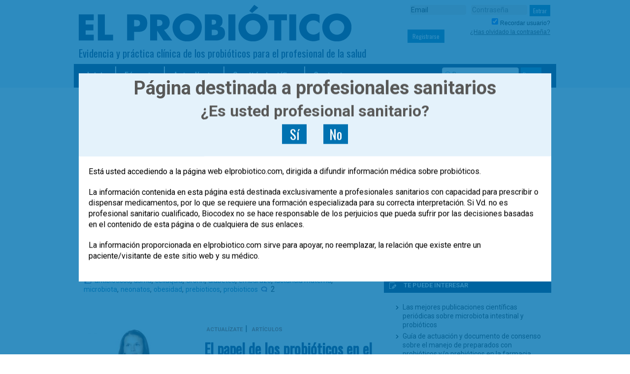

--- FILE ---
content_type: text/html; charset=UTF-8
request_url: https://www.elprobiotico.com/author/guillermo/page/8/
body_size: 15064
content:
<!DOCTYPE html>
<!--[if lt IE 7 ]><html class="ie ie6" lang="es-ES"> <![endif]-->
<!--[if IE 7 ]><html class="ie ie7" lang="es-ES"> <![endif]-->
<!--[if IE 8 ]><html class="ie ie8" lang="es-ES"> <![endif]-->
<!--[if IE 9 ]><html class="ie ie9" lang="es-ES"> <![endif]-->
<!--[if (gte IE 9)|!(IE)]><!--><html lang="es"> <!--<![endif]-->
<head>
    <!-- Google tag (gtag.js) -->
    <script async src="https://www.googletagmanager.com/gtag/js?id=G-10YLSY8GV0"></script>
    <script>
      window.dataLayer = window.dataLayer || [];
      function gtag(){dataLayer.push(arguments);}
      gtag('js', new Date());

      gtag('config', 'G-10YLSY8GV0');
    </script>
	<!-- Basic Page Needs
  ================================================== -->
	<meta charset="utf-8">
	<title>Dr. Guillermo Álvarez Calatayud | El Probiótico - Part 8</title>
	<meta name="author" content="Equipo el Probiótico">

	<!-- Moviles
  ================================================== -->
	<meta name="viewport" content="width=device-width, initial-scale=1, maximum-scale=1">

	<!-- CSS
  ================================================== -->
	<link rel="stylesheet" href="https://www.elprobiotico.com/wp-content/themes/elprobiotico/style.css?v=20190628-1">
    
    
    

	<!--[if lt IE 9]>
		<script src="http://html5shim.googlecode.com/svn/trunk/html5.js"></script>
	<![endif]-->

	<!-- Favicons
	================================================== -->
	<link rel="shortcut icon" href="https://www.elprobiotico.com/wp-content/themes/elprobiotico/library/images/icons/favicon.ico">
	<link rel="apple-touch-icon" href="https://www.elprobiotico.com/wp-content/themes/elprobiotico/library/images/icons/apple-touch-icon.png">
	<link rel="apple-touch-icon" sizes="72x72" href="https://www.elprobiotico.com/wp-content/themes/elprobiotico/library/images/icons/apple-touch-icon-72x72.png">
	<link rel="apple-touch-icon" sizes="114x114" href="https://www.elprobiotico.com/wp-content/themes/elprobiotico/library/images/icons/apple-touch-icon-114x114.png">
    

    <meta property="og:title"  content="">
    <meta property="og:site_name" content="El Probiótico">
    <meta property="og:url" content="https://www.elprobiotico.com/efecto-antibioticos-perinatal-microbiota/">
    <meta property="og:type" content="article"/>
    
    <meta name="twitter:card" content="summary_large_image" />
    <meta name="twitter:site" content="@elprobiotico">
    <meta name="twitter:creator" content="@elprobiotico">
    <meta property="og:locale" content="es_ES" />
    <meta name="twitter:title" content="">
            <meta name="twitter:image" content="https://www.elprobiotico.com/wp-content/uploads/2015/05/embarazada.jpg">
        <meta name="twitter:description" content="El consumo de antibióticos por parte de la madre supone importantes cambios en la microbiota del niño cuando la madre está embarazada o lactando. " />
        <meta name=og:description" content="El consumo de antibióticos por parte de la madre supone importantes cambios en la microbiota del niño cuando la madre está embarazada o lactando. " />
        <meta property="og:image" content="https://www.elprobiotico.com/wp-content/uploads/2015/05/embarazada.jpg">
        <meta property="og:image:alt" content="">
    
        
    
    

	
	<!-- head -->
	<link rel='dns-prefetch' href='//www.google.com' />
<link rel='dns-prefetch' href='//fonts.googleapis.com' />
<link rel='dns-prefetch' href='//s.w.org' />
<link rel="alternate" type="application/rss+xml" title="El Probiótico &raquo; Feed" href="https://www.elprobiotico.com/feed/" />
<link rel="alternate" type="application/rss+xml" title="El Probiótico &raquo; Feed de los comentarios" href="https://www.elprobiotico.com/comments/feed/" />
<link rel="alternate" type="application/rss+xml" title="El Probiótico &raquo; Feed de entradas de Dr. Guillermo Álvarez Calatayud" href="https://www.elprobiotico.com/author/guillermo/feed/" />
		<script type="text/javascript">
			window._wpemojiSettings = {"baseUrl":"https:\/\/s.w.org\/images\/core\/emoji\/13.0.1\/72x72\/","ext":".png","svgUrl":"https:\/\/s.w.org\/images\/core\/emoji\/13.0.1\/svg\/","svgExt":".svg","source":{"concatemoji":"https:\/\/www.elprobiotico.com\/wp-includes\/js\/wp-emoji-release.min.js"}};
			!function(e,a,t){var n,r,o,i=a.createElement("canvas"),p=i.getContext&&i.getContext("2d");function s(e,t){var a=String.fromCharCode;p.clearRect(0,0,i.width,i.height),p.fillText(a.apply(this,e),0,0);e=i.toDataURL();return p.clearRect(0,0,i.width,i.height),p.fillText(a.apply(this,t),0,0),e===i.toDataURL()}function c(e){var t=a.createElement("script");t.src=e,t.defer=t.type="text/javascript",a.getElementsByTagName("head")[0].appendChild(t)}for(o=Array("flag","emoji"),t.supports={everything:!0,everythingExceptFlag:!0},r=0;r<o.length;r++)t.supports[o[r]]=function(e){if(!p||!p.fillText)return!1;switch(p.textBaseline="top",p.font="600 32px Arial",e){case"flag":return s([127987,65039,8205,9895,65039],[127987,65039,8203,9895,65039])?!1:!s([55356,56826,55356,56819],[55356,56826,8203,55356,56819])&&!s([55356,57332,56128,56423,56128,56418,56128,56421,56128,56430,56128,56423,56128,56447],[55356,57332,8203,56128,56423,8203,56128,56418,8203,56128,56421,8203,56128,56430,8203,56128,56423,8203,56128,56447]);case"emoji":return!s([55357,56424,8205,55356,57212],[55357,56424,8203,55356,57212])}return!1}(o[r]),t.supports.everything=t.supports.everything&&t.supports[o[r]],"flag"!==o[r]&&(t.supports.everythingExceptFlag=t.supports.everythingExceptFlag&&t.supports[o[r]]);t.supports.everythingExceptFlag=t.supports.everythingExceptFlag&&!t.supports.flag,t.DOMReady=!1,t.readyCallback=function(){t.DOMReady=!0},t.supports.everything||(n=function(){t.readyCallback()},a.addEventListener?(a.addEventListener("DOMContentLoaded",n,!1),e.addEventListener("load",n,!1)):(e.attachEvent("onload",n),a.attachEvent("onreadystatechange",function(){"complete"===a.readyState&&t.readyCallback()})),(n=t.source||{}).concatemoji?c(n.concatemoji):n.wpemoji&&n.twemoji&&(c(n.twemoji),c(n.wpemoji)))}(window,document,window._wpemojiSettings);
		</script>
		<style type="text/css">
img.wp-smiley,
img.emoji {
	display: inline !important;
	border: none !important;
	box-shadow: none !important;
	height: 1em !important;
	width: 1em !important;
	margin: 0 .07em !important;
	vertical-align: -0.1em !important;
	background: none !important;
	padding: 0 !important;
}
</style>
	<link rel='stylesheet' id='wplbstyle-css'  href='https://www.elprobiotico.com/wp-content/plugins/wp-login-box/styles/blue.css' type='text/css' media='all' />
<link rel='stylesheet' id='wp-block-library-css'  href='https://www.elprobiotico.com/wp-includes/css/dist/block-library/style.min.css' type='text/css' media='all' />
<link rel='stylesheet' id='contact-form-7-css'  href='https://www.elprobiotico.com/wp-content/plugins/contact-form-7/includes/css/styles.css' type='text/css' media='all' />
<link rel='stylesheet' id='tf-google-webfont-roboto-css'  href='//fonts.googleapis.com/css?family=Roboto%3Ainherit%2C400&#038;subset=latin%2Clatin-ext' type='text/css' media='all' />
<link rel='stylesheet' id='tf-google-webfont-dosis-css'  href='//fonts.googleapis.com/css?family=Dosis%3Ainherit%2C400&#038;subset=latin%2Clatin-ext' type='text/css' media='all' />
<link rel='stylesheet' id='cssmobmenu-icons-css'  href='https://www.elprobiotico.com/wp-content/plugins/mobile-menu/includes/css/mobmenu-icons.css' type='text/css' media='all' />
<link rel='stylesheet' id='template-stylesheet-css'  href='https://www.elprobiotico.com/wp-content/themes/elprobiotico/library/css/styles.css?v=20190627-1' type='text/css' media='all' />
<!--[if lt IE 9]>
<link rel='stylesheet' id='template-ie-only-css'  href='https://www.elprobiotico.com/wp-content/themes/elprobiotico/library/css/ie.css' type='text/css' media='all' />
<![endif]-->
<link rel='stylesheet' id='prettyphoto-css-css'  href='https://www.elprobiotico.com/wp-content/themes/elprobiotico/library/css/prettyPhoto.css' type='text/css' media='all' />
<link rel='stylesheet' id='tooltip-css-css'  href='https://www.elprobiotico.com/wp-content/themes/elprobiotico/library/css/tooltipster.css' type='text/css' media='all' />
<link rel='stylesheet' id='estilos-principal-css'  href='https://www.elprobiotico.com/wp-content/themes/elprobiotico/style.css' type='text/css' media='all' />
<link rel='stylesheet' id='estilos-boulardi-css'  href='https://www.elprobiotico.com/wp-content/themes/elprobiotico/library/css/styles-boulardi.css' type='text/css' media='all' />
<link rel='stylesheet' id='wp-members-css'  href='https://' type='text/css' media='all' />
<script type='text/javascript' src='https://www.elprobiotico.com/wp-includes/js/jquery/jquery.min.js' id='jquery-core-js'></script>
<script type='text/javascript' src='https://www.elprobiotico.com/wp-includes/js/jquery/jquery-migrate.min.js' id='jquery-migrate-js'></script>
<script type='text/javascript' src='https://www.elprobiotico.com/wp-content/plugins/mobile-menu/includes/js/mobmenu.js' id='mobmenujs-js'></script>
<script type='text/javascript' src='https://www.elprobiotico.com/wp-content/themes/elprobiotico/library/js/libs/modernizr.custom.min.js' id='template-modernizr-js'></script>
<link rel="https://api.w.org/" href="https://www.elprobiotico.com/wp-json/" /><link rel="alternate" type="application/json" href="https://www.elprobiotico.com/wp-json/wp/v2/users/20" /><!-- WP-Members version 2.8.6, available at http://rocketgeek.com/wp-members -->

<!-- All in One SEO Pack 2.0.4 by Michael Torbert of Semper Fi Web Design[768,808] -->
<meta name="robots" content="noindex,follow" />
<link rel='prev' href='https://www.elprobiotico.com/author/guillermo/page/7/' />
<link rel='next' href='https://www.elprobiotico.com/author/guillermo/page/9/' />

<link rel="canonical" href="https://www.elprobiotico.com/author/guillermo/page/8/" />
<!-- /all in one seo pack -->

	<style>

	/* Hide WP Mobile Menu outside the width of trigger */
	@media only screen and (min-width:960px) {
		
		.mob_menu, .mob_menu_left_panel, .mob_menu_right_panel, .mobmenu {
			display: none!important;
		}
		
	}

	/* Our css Custom Options values */
	@media only screen and (max-width:960px) {
		.main-navigation {
			display:none !important;
		}
	
		
		 .mob-menu-slideout  .mob-cancel-button{
			display: none;
		 }

		.mobmenu, .mob-menu-left-panel, .mob-menu-right-panel {
			display: block;
		}	
		.mobmenur-container i {
			color: #222;
		}
		.mobmenul-container i {
			color: #222;
		}
		.mobmenul-container img {
			max-height:  40px;
			float: left;
		}
			.mobmenur-container img {
			max-height:  40px;
			float: right;
		}
		#mobmenuleft li a , #mobmenuleft li a:visited {
			color: #222;

		}
		.mobmenu_content h2, .mobmenu_content h3, .show-nav-left .mob-menu-copyright, .show-nav-left .mob-expand-submenu i {
			color: #222;
		}

		.mobmenu_content #mobmenuleft li:hover, .mobmenu_content #mobmenuright li:hover  {
			background-color: #a3d3e8;
		}

		.mobmenu_content #mobmenuright li:hover  {
			background-color: #a3d3e8;
		}
		
		.mobmenu_content #mobmenuleft .sub-menu {
			background-color: #eff1f1;
			margin: 0;
			color: #222;
			width: 100%;
			position: initial;
		}

		.mob-menu-left-bg-holder {
						opacity: 1;
			background-attachment: fixed ;
			background-position: center top ;
			-webkit-background-size:  cover;
			-moz-background-size: cover;
			background-size: cover;
		}
		.mob-menu-right-bg-holder { 
						opacity: 1;
			background-attachment: fixed ;
			background-position: center top ;
			-webkit-background-size: cover;
			-moz-background-size: cover;
			background-size:  cover;
		}

		.mobmenu_content #mobmenuleft .sub-menu a {
			color: #222;
		}

		.mobmenu_content #mobmenuright .sub-menu  a{
			color: #222;
		}
		.mobmenu_content #mobmenuright .sub-menu .sub-menu {
			background-color: inherit;
		}

		.mobmenu_content #mobmenuright .sub-menu  {
			background-color: #eff1f1;
			margin: 0;
			color: #222 ;
			position: initial;
			width: 100%;
		}

		#mobmenuleft li a:hover {
			color: #fff ;

		}
		
		#mobmenuright li a , #mobmenuright li a:visited, .show-nav-right .mob-menu-copyright, .show-nav-right .mob-expand-submenu i {
			color: #222;
		}

		#mobmenuright li a:hover {
			color: #fff;
		}

		.mobmenul-container {
			top: 5px;
			margin-left: 5px;
		}

		.mobmenur-container {
			top: 5px;
			margin-right: 5px;
		}
			
		/* 2nd Level Menu Items Padding */
		.mobmenu .sub-menu li a {
			padding-left: 50px;
		}
			
		/* 3rd Level Menu Items Padding */
		.mobmenu .sub-menu .sub-menu li a {
			padding-left: 75px;
		}

		
		.mob-menu-logo-holder {
			padding-top: 0px;
			text-align: center;
			;
			;
		}

		.mob-menu-header-holder {

			background-color: #fbfbfb;
			height: 40px;
			width: 100%;
			font-weight:bold;
			position:fixed;
			top:0px;	
			right: 0px;
			z-index: 99998;
			color:#000;
			display: block;
		}

		.mobmenu-push-wrap {
			padding-top: 40px;
		}
				.mob-menu-slideout 	.mob-menu-left-panel {
			background-color:#f9f9f9;;
			width: 270px;
			-webkit-transform: translateX(-270px);
			-moz-transform: translateX(-270px);
			-ms-transform: translateX(-270px);
			-o-transform: translateX(-270px);
			transform: translateX(-270px);
		}

		.mob-menu-slideout .mob-menu-right-panel {
			background-color:#f9f9f9;			width: 270px; 
			-webkit-transform: translateX( 270px );
			-moz-transform: translateX( 270px );
			-ms-transform: translateX( 270px );
			-o-transform: translateX( 270px );
			transform: translateX( 270px );
		}

		/* Will animate the content to the right 275px revealing the hidden nav */
		.mob-menu-slideout.show-nav-left .mobmenu-push-wrap, .mob-menu-slideout.show-nav-left .mob-menu-header-holder {

			-webkit-transform: translate(270px, 0);
			-moz-transform: translate(270px, 0);
			-ms-transform: translate(270px, 0);
			-o-transform: translate(270px, 0);
			transform: translate(270px, 0);
			-webkit-transform: translate3d(270px, 0, 0);
			-moz-transform: translate3d(270px, 0, 0);
			-ms-transform: translate3d(270px, 0, 0);
			-o-transform: translate3d(270px, 0, 0);
			transform: translate3d(270px, 0, 0);
		}

		.mob-menu-slideout.show-nav-right .mobmenu-push-wrap , .mob-menu-slideout.show-nav-right .mob-menu-header-holder {

			-webkit-transform: translate(-270px, 0);
			-moz-transform: translate(-270px, 0);
			-ms-transform: translate(-270px, 0);
			-o-transform: translate(-270px, 0);
			transform: translate(-270px, 0);

			-webkit-transform: translate3d(-270px, 0, 0);
			-moz-transform: translate3d(-270px, 0, 0);
			-ms-transform: translate3d(-270px, 0, 0);
			-o-transform: translate3d(-270px, 0, 0);
			transform: translate3d(-270px, 0, 0);
		}


		/* Mobmenu Slide Over */
		.mobmenu-overlay {
			opacity: 0;
		}
		.show-nav-left .mobmenu-overlay, .show-nav-right .mobmenu-overlay {
			width: 100%;
			height: 100%;
			background: rgba(0, 0, 0, 0.83);
			z-index: 99999;
			position: absolute;
			left: 0;
			top: 0;
			opacity: 1;
			-webkit-transition: .5s ease;
			-moz-transition: .5s ease;
			-ms-transition: .5s ease;
			-o-transition: .5s ease;
			transition: .5s ease;
			position: fixed;
		}

		.mob-menu-slideout-over .mob-menu-left-panel {
			display: block!important;
			background-color:#f9f9f9;;
			width: 270px;
			-webkit-transform: translateX(-270px);
			-moz-transform: translateX(-270px);
			-ms-transform: translateX(-270px);
			-o-transform: translateX(-270px);
			transform: translateX(-270px);
			-webkit-transition: -webkit-transform .5s;
			-moz-transition: -moz-transform .5s;
			-ms-transition: -ms-transform .5s;
			-o-transition: -o-transform .5s;
			transition: transform .5s;
		}

		.mob-menu-slideout-over .mob-menu-right-panel {
			display: block!important;
			background-color:#f9f9f9;;
			width:  270px;
			-webkit-transform: translateX(270px);
			-moz-transform: translateX(270px);
			-ms-transform: translateX(270px);
			-o-transform: translateX(270px);
			transform: translateX(270px);
			-webkit-transition: -webkit-transform .5s;
			-moz-transition: -moz-transform .5s;
			-ms-transition: -ms-transform .5s;
			-o-transition: -o-transform .5s;
			transition: transform .5s;
		}

		.mob-menu-slideout-over.show-nav-left .mob-menu-left-panel {
			display: block!important;
			background-color:#f9f9f9;;
			width:  270px;
			-webkit-transform: translateX(0);
			-moz-transform: translateX(0);
			-ms-transform: translateX(0);
			-o-transform: translateX(0);
			transform: translateX(0);
			-webkit-transition: -webkit-transform .5s;
			-moz-transition: -moz-transform .5s;
			-ms-transition: -ms-transform .5s;
			-o-transition: -o-transform .5s;
			transition: transform .5s;
		}

		.show-nav-right.mob-menu-slideout-over .mob-menu-right-panel {
			display: block!important;
			background-color:#f9f9f9;			width:  270px;
			-webkit-transform: translateX( 0 );
			-moz-transform: translateX( 0 );
			-ms-transform: translateX( 0 );
			-o-transform: translateX(0 );
			transform: translateX( 0 );
		}

		/* Hides everything pushed outside of it */
		.mob-menu-slideout .mob-menu-left-panel, .mob-menu-slideout-over .mob-menu-left-panel  {
			position: fixed;
			top: 0;
			height: 100%;
			z-index: 300000;
			overflow-y: auto;   
			overflow-x: hidden;
			opacity: 1;
		}   
		

		.mob-menu-slideout .mob-menu-right-panel, .mob-menu-slideout-over .mob-menu-right-panel {
			position: fixed;
			top: 0;
			right: 0;
			height: 100%;
			z-index: 300000;
			overflow-y: auto;   
			overflow-x: hidden;
			opacity: 1;
	
		}   
		
		/*End of Mobmenu Slide Over */
  
		.mobmenu .headertext { 
			color: #222;
		}

		.headertext span { 
			position: initial;
			line-height: 40px;
		}

				
		/* Adds a transition and the resting translate state */
		.mob-menu-slideout .mobmenu-push-wrap, .mob-menu-slideout .mob-menu-header-holder {
			
			-webkit-transition: all 300ms ease 0;
			-moz-transition: all 300ms ease 0;
			-o-transition: all 300ms ease 0;
			transition: all 300ms ease 0;

			-webkit-transform: translate(0, 0);
			-moz-transform: translate(0, 0);
			-ms-transform: translate(0, 0);
			-o-transform: translate(0, 0);
			transform: translate(0, 0);

			-webkit-transform: translate3d(0, 0, 0);
			-moz-transform: translate3d(0, 0, 0);
			-ms-transform: translate3d(0, 0, 0);
			-o-transform: translate3d(0, 0, 0);
			transform: translate3d(0, 0, 0);

			-webkit-transition: -webkit-transform .5s;
			-moz-transition: -moz-transform .5s;
			-ms-transition: -ms-transform .5s;
			-o-transition: -o-transform .5s;
			transition: transform .5s;
		}

		/* Mobile Menu Frontend CSS Style*/
		html, body {
			overflow-x: hidden;
		}

		/* Hides everything pushed outside of it */
		.mob-menu-slideout .mob-menu-left-panel {
			position: fixed;
			top: 0;
			height: 100%;
			z-index: 300000;
			overflow-y: auto;   
			overflow-x: hidden;
			opacity: 1;
			-webkit-transition: -webkit-transform .5s;
			-moz-transition: -moz-transform .5s;
			-ms-transition: -ms-transform .5s;
			-o-transition: -o-transform .5s;
			transition: transform .5s;
		}   

		.mob-menu-slideout.show-nav-left .mob-menu-left-panel {
			transition: transform .5s;
			-webkit-transform: translateX(0);
			-moz-transform: translateX(0);
			-ms-transform: translateX(0);
			-o-transform: translateX(0);
			transform: translateX(0);
		}

		body.admin-bar .mobmenu {
			top: 32px;
		}

		@media screen and ( max-width: 782px ){
			body.admin-bar .mobmenu {
				top: 46px;   
			}
		}

		.mob-menu-slideout .mob-menu-right-panel {
			position: fixed;
			top: 0;
			right: 0;
			height: 100%;
			z-index: 300000;
			overflow-y: auto;   
			overflow-x: hidden;
			opacity: 1;
			-webkit-transition: -webkit-transform .5s;
			-moz-transition: -moz-transform .5s;
			-ms-transition: -ms-transform .5s;
			-o-transition: -o-transform .5s;
			transition: transform .5s;
		}   

		.mob-menu-slideout.show-nav-right .mob-menu-right-panel {
			transition: transform .5s;
			-webkit-transform: translateX(0);
			-moz-transform: translateX(0);
			-ms-transform: translateX(0);
			-o-transform: translateX(0);
			transform: translateX(0);
		}

		.show-nav-left .mobmenu-push-wrap {
			height: 100%;
		}

		/* Will animate the content to the right 275px revealing the hidden nav */
		.mob-menu-slideout.show-nav-left .mobmenu-push-wrap, .show-nav-left .mob-menu-header-holder {
			-webkit-transition: -webkit-transform .5s;
			-moz-transition: -moz-transform .5s;
			-ms-transition: -ms-transform .5s;
			-o-transition: -o-transform .5s;
			transition: transform .5s;
		}

		.show-nav-right .mobmenu-push-wrap {
			height: 100%;
		}

		/* Will animate the content to the right 275px revealing the hidden nav */
		.mob-menu-slideout.show-nav-right .mobmenu-push-wrap , .mob-menu-slideout.show-nav-right .mob-menu-header-holder{  
			-webkit-transition: -webkit-transform .5s;
			-moz-transition: -moz-transform .5s;
			-ms-transition: -ms-transform .5s;
			-o-transition: -o-transform .5s;
			transition: transform .5s;
		}

		.widget img {
			max-width: 100%; 
		}

		#mobmenuleft, #mobmenuright {
			margin: 0;
			padding: 0;
		}

		#mobmenuleft li > ul {
			display:none;
			left: 15px;
		}
		
		.mob-expand-submenu {
			position: relative;
			right: 0px;
			float: right;
			margin-top: -50px;
		}

		.mob-expand-submenu i {
			padding: 12px;
		}

		#mobmenuright  li > ul {
			display:none;
			left: 15px;
		}

		.rightmbottom, .rightmtop {
			padding-left: 10px;
			padding-right: 10px;
		}

		.mobmenu_content {
			z-index: 1;
			height: 100%;
			overflow: auto;
		}
		
		.mobmenu_content li a {
			display: block;
			font-family: "Open Sans";
			letter-spacing: 1px;
			padding: 10px 20px;
			text-decoration: none;
			font-size: 14px;
		}

		.mobmenu_content li {
			list-style: none;
		}
		.mob-menu-left-panel li, .leftmbottom, .leftmtop{
			padding-left: 0%;
			padding-right: 0%;
		}

		.mob-menu-right-panel li, .rightmbottom, .rightmtop{
			padding-left: 0%;
			padding-right: 0%;
		}

		.mob-menu-slideout .mob_menu_left_panel_anim {
			-webkit-transition: all .30s ease-in-out !important;
			transition: all .30s ease-in-out !important;
			transform: translate(0px) !important;
			-ms-transform: translate(0px) !important;
			-webkit-transform: translate(0px) !important;
		}

		.mob-menu-slideout .mob_menu_right_panel_anim {
			-webkit-transition: all .30s ease-in-out !important;
			transition: all .30s ease-in-out !important;
			transform: translate(0px) !important;
			-ms-transform: translate(0px) !important;
			-webkit-transform: translate(0px) !important;
		}

		.mobmenul-container {
			position: absolute;
		}

		.mobmenur-container {
			position: absolute;
			right: 0px; 
		} 

		.mob-menu-slideout .mob_menu_left_panel {
			width: 230px;
			height: 100%;
			position: fixed;
			top: 0px;
			left: 0px;
			z-index: 99999999;
			transform: translate(-230px);
			-ms-transform: translate(-230px);
			-webkit-transform: translate(-230px);
			transition: all .30s ease-in-out !important;
			-webkit-transition: all .30s ease-in-out !important;
			overflow:hidden;
		}  

		.leftmbottom h2 {
			font-weight: bold;
			background-color: transparent;
			color: inherit;
		}
		
		.mobmenu .mob-cancel-button, .show-nav-left .mobmenu .mob-menu-icon, .show-nav-right .mobmenu .mob-menu-icon, .mob-menu-slideout-over.show-nav-left .mobmenur-container, .mob-menu-slideout-over.show-nav-right .mobmenul-container  {
			display:none;
		}
		
		.show-nav-left .mobmenu .mob-cancel-button,  .mobmenu .mob-menu-icon, .show-nav-right .mobmenu .mob-cancel-button {
			display:block;
		}

		.mobmenul-container i {
			line-height: 30px;
			font-size: 30px;
			float: left;
		}
		.left-menu-icon-text {
			float: left;
			line-height: 30px;
			color: #222;
		}

		.right-menu-icon-text {
			float: right;
			line-height: 30px;
			color: #222;
		}
		
		.mobmenur-container i {
			line-height: 30px;
			font-size: 30px;
			float: right;
		}
		
		.mobmenu_content .widget {
			padding-bottom: 0px;
			padding: 20px;
		}
		
		.mobmenu input[type="text"]:focus, .mobmenu input[type="email"]:focus, .mobmenu textarea:focus, .mobmenu input[type="tel"]:focus, .mobmenu input[type="number"]:focus {
			border-color: rgba(0, 0, 0, 0)!important;
		}	

		.mob-expand-submenu i {
			padding: 12px;
			top: 10px;
			position: relative;
			font-weight: 600;
			cursor: pointer;
		}

		.nav, .main-navigation, .genesis-nav-menu, .hide {
			display: none!important;
		}

		.mob-menu-left-bg-holder, .mob-menu-right-bg-holder {
			width: 100%;
			height: 100%;
			position: absolute;
			z-index: -50;
			background-repeat: no-repeat;
			top: 0;
			left: 0;
		}
		
		.mobmenu_content .sub-menu {
			display: none;
		}

		.mob-standard-logo {
			display: inline-block;
			height:40px;		}

		.mob-retina-logo {
			height:40px;		}
	}

	</style>

<style id='tf-mobmenu'>.mobmenu .headertext{font-family:"Roboto";font-size:20px;font-weight:inherit;font-style:normal;line-height:1.5em;letter-spacing:normal;text-transform:none;}.mobmenul-container .left-menu-icon-text{font-family:"Dosis";font-size:inherit;font-weight:inherit;font-style:normal;line-height:1.5em;letter-spacing:normal;text-transform:none;}#mobmenuleft .mob-expand-submenu,#mobmenuleft > .widgettitle,#mobmenuleft li a,#mobmenuleft li a:visited,#mobmenuleft .mobmenu_content h2,#mobmenuleft .mobmenu_content h3{font-family:"Dosis";font-size:inherit;font-weight:inherit;font-style:normal;line-height:1.5em;letter-spacing:normal;text-transform:none;}.mobmenur-container .right-menu-icon-text{font-family:"Roboto";font-size:inherit;font-weight:inherit;font-style:normal;line-height:1.5em;letter-spacing:normal;text-transform:none;}#mobmenuright li a,#mobmenuright li a:visited,#mobmenuright .mobmenu_content h2,#mobmenuright .mobmenu_content h3{font-family:"Roboto";font-size:inherit;font-weight:inherit;font-style:normal;line-height:1.5em;letter-spacing:normal;text-transform:none;}</style>	<!-- / head -->
    
    
  
  
    
</head>

<body class="archive paged author author-guillermo author-20 paged-8 author-paged-8 mob-menu-slideout-over">
  	<div id="header" class="row">
	
		<div class="container">
		
			<div class="row">
				<div class="ten columns">
					<div class="logo">
                    					        <a href="https://www.elprobiotico.com" id="irinicio" rel="nofollow"><span>El Probiótico</span></a>
                    						<span class="subtitol">Evidencia y práctica clínica de los probióticos para el profesional de la salud</span>
					</div>
				</div>
				
				<div class="six columns">
					<div class="login clearfix">
						<!-- Aqui widget login -->
						
							<div id="wplb_widget-2" class="widget widget_wplb_widget"><div style="overflow: hidden; margin: 0 auto; width: 99%;"><div id='wplb_wrap'>
<div id='wplb_main'>
<form name='loginform' id='loginform' action='https://www.elprobiotico.com/wp-login.php' method='post'>
		<div class="texto_acceso" style="display: none;">USUARIOS REGISTRADOS</div>
		<input type='text' class='wplb_field' name='log' id='user_login'  value='Email' placeholder='E-mail' onfocus="if(this.value==this.defaultValue)this.value='';" onblur="if(this.value=='')this.value=this.defaultValue;" /> 
		<input type='password' class='wplb_field'  name='pwd' id='user_pass' value='' placeholder='Contraseña' onfocus="if(this.value==this.defaultValue)this.value='';" onblur="if(this.value=='')this.value=this.defaultValue;" />
      
       
        
		<input type='submit' name='wp-submit' class='btn' id='wp-submit'  value='Entrar' />
            <BR><div style="display:inline-block;margin-top:-5px;/*width:115px;*/"><input name='rememberme' class='wplb_check' type='checkbox' id='rememberme' value='forever' checked="checked" /> 
        <span style="margin-top: 8px;color:#000;" class='wplb_text'>Recordar usuario?</span></div>
                
        <!--<input type="hidden" name="curl" value="https://www.elprobiotico.com:443/author/guillermo/page/8/" />-->
		<input type='hidden' name='redirect_to' value='/author/guillermo/page/8/' />
		<!--<input type='hidden' name='testcookie' value='1' />-->
</form>
</div>
<div id='wplb_registro' style="margin-top:-15px;">
<div class='texto_acceso' style='line-height: 30px; margin-right: 10px;display:none;'>NUEVO USUARIO</div> <a class='btn btn_registro' href='https://www.elprobiotico.com/registro-usuario/'>Registrarse</a>
<a style='margin-top: 5px;' class='wplb_link' href='https://www.elprobiotico.com/recordar-contrasena'>¿Has olvidado la contraseña?</a>
</div>
</div></div></div><!-- / widget-contenido --></div>
											<!--  </div> /login -->
					
					

<!-- Social -->
<!--<div class="social">
	<p>Síguenos en:</p>
	<ul class="list-social clearfix">
		<li><a href="/feed/" target="_blank" class="icon-rss"><span>RSS</span></a></li>
		<li><a href="https://www.facebook.com/elprobiotico" target="_blank" class="icon-facebook"><span>Facebook</span></a></li>
		<li><a href="https://plus.google.com/+Elprobiotico" rel="publisher" target="_blank" class="icon-google"><span>Google +</span></a></li>
		<li><a href="https://twitter.com/ElProbiotico" target="_blank" class="icon-twitter"><span>Twitter</span></a></li>
		<li><a href="http://www.youtube.com/channel/UCBqiJHYZacqtXNHiq4kQK-w" target="_blank" class="icon-youtube"><span>Youtube</span></a></li>
		<li><a href="http://www.linkedin.com/company/elprobiotico" target="_blank" class="icon-linkedin"><span>LinkedIn</span></a></li>
	</ul>
</div>-->
<!-- / Social -->	
					
				</div>			
			</div>

			<div class="clearfix" id="menufondo">
				<div class="twelve columns">
					<div id="menu-superior">
						<nav role="navigation" class="nav-menu">
							<ul id="menu-menu_top" class="nav top-nav clearfix"><li id="menu-item-16" class="menu-item menu-item-type-custom menu-item-object-custom menu-item-16"><a href="/">Inicio</a></li>
<li id="menu-item-340" class="menu-item menu-item-type-taxonomy menu-item-object-category menu-item-has-children menu-item-340"><a href="https://www.elprobiotico.com/tema/formate/">Fórmate</a>
<ul class="sub-menu">
	<li id="menu-item-3969" class="menu-item menu-item-type-taxonomy menu-item-object-category menu-item-3969"><a href="https://www.elprobiotico.com/tema/formate/cursos/">Cursos</a></li>
	<li id="menu-item-393" class="menu-item menu-item-type-taxonomy menu-item-object-category menu-item-393"><a href="https://www.elprobiotico.com/tema/formate/casos-clinicos/">Casos clínicos</a></li>
	<li id="menu-item-392" class="menu-item menu-item-type-taxonomy menu-item-object-category menu-item-392"><a href="https://www.elprobiotico.com/tema/formate/temas-revision/">Temas de revisión</a></li>
</ul>
</li>
<li id="menu-item-13" class="menu-item menu-item-type-taxonomy menu-item-object-category menu-item-has-children menu-item-13"><a href="https://www.elprobiotico.com/tema/actualizate/">Actualízate</a>
<ul class="sub-menu">
	<li id="menu-item-59" class="menu-item menu-item-type-taxonomy menu-item-object-category menu-item-59"><a href="https://www.elprobiotico.com/tema/actualizate/articulos/">Artículos</a></li>
	<li id="menu-item-4230" class="menu-item menu-item-type-taxonomy menu-item-object-category menu-item-4230"><a href="https://www.elprobiotico.com/tema/actualizate/dudas-en-cinco-minutos/">Dudas en cinco minutos</a></li>
	<li id="menu-item-60" class="menu-item menu-item-type-taxonomy menu-item-object-category menu-item-60"><a href="https://www.elprobiotico.com/tema/actualizate/videoteca/">Videoteca</a></li>
	<li id="menu-item-2107" class="menu-item menu-item-type-taxonomy menu-item-object-category menu-item-2107"><a href="https://www.elprobiotico.com/tema/actualizate/infografias/">Infografías</a></li>
	<li id="menu-item-2466" class="menu-item menu-item-type-taxonomy menu-item-object-category menu-item-2466"><a href="https://www.elprobiotico.com/tema/actualizate/guias/">Guías</a></li>
	<li id="menu-item-3447" class="menu-item menu-item-type-taxonomy menu-item-object-category menu-item-3447"><a href="https://www.elprobiotico.com/tema/actualizate/historia-probioticos/">Historia de los Probióticos</a></li>
</ul>
</li>
<li id="menu-item-3258" class="menu-item menu-item-type-post_type menu-item-object-page menu-item-3258"><a href="https://www.elprobiotico.com/comite-cientifico-2017/">Comité científico</a></li>
<li id="menu-item-12" class="menu-item menu-item-type-post_type menu-item-object-page menu-item-12"><a href="https://www.elprobiotico.com/contacto/">Contacto</a></li>
</ul> 
						</nav>
					</div>
				</div>
				
				<div class="four columns">
					<form role="search" method="get" id="searchform" action="https://www.elprobiotico.com/" >
	<!-- <label class="screen-reader-text" for="s">Buscar:</label> -->
	<input type="text" value="" name="s" id="s" placeholder="Buscar..." />
	<input type="submit" id="searchsubmit" value="Buscar" />
	<input name="web" type="hidden" value="probiotico" />
	</form>				</div>
			</div>
			
            <!--<a href="http://www.profarmaco2.com" rel="dofollow" target="_blank"><img src="/wp-content/themes/elprobiotico/library/images/logoprofarmaco2.png" id="top_pf" alt="Profármaco-2"></a>-->
			
		</div><!-- / container header -->
	
	</div><!-- /#header -->	
	
	<div class="container">
	
		<div id="contenido" class="ten columns articulos">
		
				<h1>
										<span>Contenidos de </span> Dr. Guillermo Álvarez Calatayud									</h1>
		
		
						
			<div  id="post-2150" class="articulo clearfix " role="article">
            
                <div class="articulo-img">
                    <!-- Image thumb -->
                    <img width="300" height="199" src="https://www.elprobiotico.com/wp-content/uploads/2015/05/embarazada-300x199.jpg" class="attachment-medium size-medium wp-post-image" alt="embarazada" loading="lazy" srcset="https://www.elprobiotico.com/wp-content/uploads/2015/05/embarazada-300x199.jpg 300w, https://www.elprobiotico.com/wp-content/uploads/2015/05/embarazada-1024x682.jpg 1024w, https://www.elprobiotico.com/wp-content/uploads/2015/05/embarazada.jpg 1280w" sizes="(max-width: 300px) 100vw, 300px" />                    
                </div>
                
				<div class="articulo-categoria">
					<a href="https://www.elprobiotico.com/tema/actualizate/" rel="category tag">Actualízate</a>| <a href="https://www.elprobiotico.com/tema/actualizate/articulos/" rel="category tag">Artículos</a>				</div>
				<div class="articulo-titulo">
						<h2><a href="https://www.elprobiotico.com/efecto-antibioticos-perinatal-microbiota/" rel="bookmark" title="Efecto del empleo de antibióticos durante el periodo perinatal sobre la microbiota">Efecto del empleo de antibióticos durante el periodo perinatal sobre la microbiota</a></h2>
				</div>
                
                
				<div class="articulo-contenido">
				
					<span class="articulo-byline">
						<strong><a href="https://www.elprobiotico.com/author/guillermo/" title="Entradas de  &lt;a href=&quot;https://www.elprobiotico.com/author/guillermo/&quot; title=&quot;Entradas de Dr. Guillermo Álvarez Calatayud&quot; rel=&quot;author&quot;&gt;Dr. Guillermo Álvarez Calatayud&lt;/a&gt;" rel="author"> <a href="https://www.elprobiotico.com/author/guillermo/" title="Entradas de Dr. Guillermo Álvarez Calatayud" rel="author">Dr. Guillermo Álvarez Calatayud</a></a></strong>
					</span>
					<div style="clear:both;"></div>
					<p>El consumo de antibióticos por parte de la madre supone importantes cambios en la microbiota del niño cuando la madre está embarazada o lactando. </p>
	
					
					<div class="clearfix">
						<div class="articulo-more">
							<a href="https://www.elprobiotico.com/efecto-antibioticos-perinatal-microbiota/" class="leer-mas btn">Leer más</a>
						</div>
						<div class="articulo-links">
							<span class="articulo-categorias">
								<span class="icon-carpeta"></span>
								<a href="https://www.elprobiotico.com/etiqueta/antibioticos/" rel="tag">antibióticos</a>, <a href="https://www.elprobiotico.com/etiqueta/asma/" rel="tag">asma</a>, <a href="https://www.elprobiotico.com/etiqueta/celiaquia/" rel="tag">celiaquía</a>, <a href="https://www.elprobiotico.com/etiqueta/crohn/" rel="tag">Crohn</a>, <a href="https://www.elprobiotico.com/etiqueta/diabetes/" rel="tag">diabetes</a>, <a href="https://www.elprobiotico.com/etiqueta/embarazo/" rel="tag">embarazo</a>, <a href="https://www.elprobiotico.com/etiqueta/lactancia-materna/" rel="tag">lactancia materna</a>, <a href="https://www.elprobiotico.com/etiqueta/microbiota/" rel="tag">microbiota</a>, <a href="https://www.elprobiotico.com/etiqueta/neonatos/" rel="tag">neonatos</a>, <a href="https://www.elprobiotico.com/etiqueta/obesidad/" rel="tag">obesidad</a>, <a href="https://www.elprobiotico.com/etiqueta/prebioticos/" rel="tag">prebioticos</a>, <a href="https://www.elprobiotico.com/etiqueta/probioticos/" rel="tag">probioticos</a>							</span> 
							<span class="articulo-num-com">
								<span class="icon-globo"></span>
								2							</span>
							<!-- Aqui widget puntuación -->
						</div>
					</div>
				</div>
			</div><!-- / .articulo -->
			
						
			<div  id="post-2063" class="articulo clearfix " role="article">
            
                <div class="articulo-img">
                    <!-- Image thumb -->
                    <img width="300" height="199" src="https://www.elprobiotico.com/wp-content/uploads/2015/04/probioticos-intestino-irritable-300x199.jpg" class="attachment-medium size-medium wp-post-image" alt="" loading="lazy" srcset="https://www.elprobiotico.com/wp-content/uploads/2015/04/probioticos-intestino-irritable-300x199.jpg 300w, https://www.elprobiotico.com/wp-content/uploads/2015/04/probioticos-intestino-irritable-1024x682.jpg 1024w, https://www.elprobiotico.com/wp-content/uploads/2015/04/probioticos-intestino-irritable.jpg 1280w" sizes="(max-width: 300px) 100vw, 300px" />                    
                </div>
                
				<div class="articulo-categoria">
					<a href="https://www.elprobiotico.com/tema/actualizate/" rel="category tag">Actualízate</a>| <a href="https://www.elprobiotico.com/tema/actualizate/articulos/" rel="category tag">Artículos</a>				</div>
				<div class="articulo-titulo">
						<h2><a href="https://www.elprobiotico.com/probioticos-indrome-intestino-irritable/" rel="bookmark" title="El papel de los probióticos en el síndrome del intestino irritable">El papel de los probióticos en el síndrome del intestino irritable</a></h2>
				</div>
                
                
				<div class="articulo-contenido">
				
					<span class="articulo-byline">
						<strong><a href="https://www.elprobiotico.com/author/guillermo/" title="Entradas de  &lt;a href=&quot;https://www.elprobiotico.com/author/guillermo/&quot; title=&quot;Entradas de Dr. Guillermo Álvarez Calatayud&quot; rel=&quot;author&quot;&gt;Dr. Guillermo Álvarez Calatayud&lt;/a&gt;" rel="author"> <a href="https://www.elprobiotico.com/author/guillermo/" title="Entradas de Dr. Guillermo Álvarez Calatayud" rel="author">Dr. Guillermo Álvarez Calatayud</a></a></strong>
					</span>
					<div style="clear:both;"></div>
					<p>¿Qué sabemos de la eficacia de los probióticos en el síndrome del intestino irritable? En este artículo revisamos las características del SII y la evidencia existente sobre el uso de probióticos para su tratamiento.</p>
	
					
					<div class="clearfix">
						<div class="articulo-more">
							<a href="https://www.elprobiotico.com/probioticos-indrome-intestino-irritable/" class="leer-mas btn">Leer más</a>
						</div>
						<div class="articulo-links">
							<span class="articulo-categorias">
								<span class="icon-carpeta"></span>
								<a href="https://www.elprobiotico.com/etiqueta/diarrea/" rel="tag">diarrea</a>, <a href="https://www.elprobiotico.com/etiqueta/estudios/" rel="tag">estudios</a>, <a href="https://www.elprobiotico.com/etiqueta/microbiota/" rel="tag">microbiota</a>, <a href="https://www.elprobiotico.com/etiqueta/probioticos/" rel="tag">probioticos</a>, <a href="https://www.elprobiotico.com/etiqueta/sindrome-intestino-irritable/" rel="tag">Síndrome del Intestino Irritable</a>							</span> 
							<span class="articulo-num-com">
								<span class="icon-globo"></span>
								3							</span>
							<!-- Aqui widget puntuación -->
						</div>
					</div>
				</div>
			</div><!-- / .articulo -->
			
						
			<div  id="post-2020" class="articulo clearfix " role="article">
            
                <div class="articulo-img">
                    <!-- Image thumb -->
                    <img width="300" height="240" src="https://www.elprobiotico.com/wp-content/uploads/2015/03/interrogante-300x240.jpg" class="attachment-medium size-medium wp-post-image" alt="Y de los prebióticos, ¿no hablamos?" loading="lazy" srcset="https://www.elprobiotico.com/wp-content/uploads/2015/03/interrogante-300x240.jpg 300w, https://www.elprobiotico.com/wp-content/uploads/2015/03/interrogante.jpg 640w" sizes="(max-width: 300px) 100vw, 300px" />                    
                </div>
                
				<div class="articulo-categoria">
					<a href="https://www.elprobiotico.com/tema/actualizate/" rel="category tag">Actualízate</a>| <a href="https://www.elprobiotico.com/tema/actualizate/articulos/" rel="category tag">Artículos</a>				</div>
				<div class="articulo-titulo">
						<h2><a href="https://www.elprobiotico.com/y-de-los-prebioticos-no-hablamos/" rel="bookmark" title="Y de los prebióticos, ¿no hablamos?">Y de los prebióticos, ¿no hablamos?</a></h2>
				</div>
                
                
				<div class="articulo-contenido">
				
					<span class="articulo-byline">
						<strong><a href="https://www.elprobiotico.com/author/guillermo/" title="Entradas de  &lt;a href=&quot;https://www.elprobiotico.com/author/guillermo/&quot; title=&quot;Entradas de Dr. Guillermo Álvarez Calatayud&quot; rel=&quot;author&quot;&gt;Dr. Guillermo Álvarez Calatayud&lt;/a&gt;" rel="author"> <a href="https://www.elprobiotico.com/author/guillermo/" title="Entradas de Dr. Guillermo Álvarez Calatayud" rel="author">Dr. Guillermo Álvarez Calatayud</a></a></strong>
					</span>
					<div style="clear:both;"></div>
					<p>En el último Workshop de la SEPyP se ha presentado un documento que va a dar lugar a un Consenso científico sobre Prebióticos. Dicho consenso ayudará a comprender mejor el importante papel que pueden jugar estos ingredientes alimentarios sobre la salud humana. Desde el mismo título de esta página web (elprobiotico.com) hasta las búsquedas bibliográficas&#8230;</p>
	
					
					<div class="clearfix">
						<div class="articulo-more">
							<a href="https://www.elprobiotico.com/y-de-los-prebioticos-no-hablamos/" class="leer-mas btn">Leer más</a>
						</div>
						<div class="articulo-links">
							<span class="articulo-categorias">
								<span class="icon-carpeta"></span>
								<a href="https://www.elprobiotico.com/etiqueta/alergia/" rel="tag">alergia</a>, <a href="https://www.elprobiotico.com/etiqueta/bacterias/" rel="tag">bacterias</a>, <a href="https://www.elprobiotico.com/etiqueta/diarrea/" rel="tag">diarrea</a>, <a href="https://www.elprobiotico.com/etiqueta/enfermedad-inflamatoria-intestinal/" rel="tag">enfermedad inflamatoria intestinal</a>, <a href="https://www.elprobiotico.com/etiqueta/estudios/" rel="tag">estudios</a>, <a href="https://www.elprobiotico.com/etiqueta/microbiota/" rel="tag">microbiota</a>, <a href="https://www.elprobiotico.com/etiqueta/obesidad/" rel="tag">obesidad</a>, <a href="https://www.elprobiotico.com/etiqueta/prebioticos/" rel="tag">prebioticos</a>, <a href="https://www.elprobiotico.com/etiqueta/probioticos/" rel="tag">probioticos</a>, <a href="https://www.elprobiotico.com/etiqueta/semipyp/" rel="tag">SEMiPyP</a>, <a href="https://www.elprobiotico.com/etiqueta/sistema-inmune/" rel="tag">sistema inmune</a>							</span> 
							<span class="articulo-num-com">
								<span class="icon-globo"></span>
								0							</span>
							<!-- Aqui widget puntuación -->
						</div>
					</div>
				</div>
			</div><!-- / .articulo -->
			
						
			<div  id="post-1918" class="articulo clearfix " role="article">
            
                <div class="articulo-img">
                    <!-- Image thumb -->
                    <img width="300" height="201" src="https://www.elprobiotico.com/wp-content/uploads/2015/01/Investigacion-traslacional1-300x201.jpg" class="attachment-medium size-medium wp-post-image" alt="" loading="lazy" srcset="https://www.elprobiotico.com/wp-content/uploads/2015/01/Investigacion-traslacional1-300x201.jpg 300w, https://www.elprobiotico.com/wp-content/uploads/2015/01/Investigacion-traslacional1.jpg 500w" sizes="(max-width: 300px) 100vw, 300px" />                    
                </div>
                
				<div class="articulo-categoria">
					<a href="https://www.elprobiotico.com/tema/actualizate/" rel="category tag">Actualízate</a>| <a href="https://www.elprobiotico.com/tema/actualizate/articulos/" rel="category tag">Artículos</a>				</div>
				<div class="articulo-titulo">
						<h2><a href="https://www.elprobiotico.com/probioticos-y-prebioticos-hacia-la-investigacion-traslacional/" rel="bookmark" title="Probióticos y prebióticos: hacia la investigación traslacional">Probióticos y prebióticos: hacia la investigación traslacional</a></h2>
				</div>
                
                
				<div class="articulo-contenido">
				
					<span class="articulo-byline">
						<strong><a href="https://www.elprobiotico.com/author/guillermo/" title="Entradas de  &lt;a href=&quot;https://www.elprobiotico.com/author/guillermo/&quot; title=&quot;Entradas de Dr. Guillermo Álvarez Calatayud&quot; rel=&quot;author&quot;&gt;Dr. Guillermo Álvarez Calatayud&lt;/a&gt;" rel="author"> <a href="https://www.elprobiotico.com/author/guillermo/" title="Entradas de Dr. Guillermo Álvarez Calatayud" rel="author">Dr. Guillermo Álvarez Calatayud</a></a></strong>
					</span>
					<div style="clear:both;"></div>
					<p>La investigación traslacional podría definirse como la que contribuye a que los hallazgos de las ciencias básicas puedan resultar útiles para aplicaciones prácticas que mejoren la salud humana y el bienestar. </p>
	
					
					<div class="clearfix">
						<div class="articulo-more">
							<a href="https://www.elprobiotico.com/probioticos-y-prebioticos-hacia-la-investigacion-traslacional/" class="leer-mas btn">Leer más</a>
						</div>
						<div class="articulo-links">
							<span class="articulo-categorias">
								<span class="icon-carpeta"></span>
															</span> 
							<span class="articulo-num-com">
								<span class="icon-globo"></span>
								0							</span>
							<!-- Aqui widget puntuación -->
						</div>
					</div>
				</div>
			</div><!-- / .articulo -->
			
						
			<div  id="post-1838" class="articulo clearfix " role="article">
            
                <div class="articulo-img">
                    <!-- Image thumb -->
                    <img width="300" height="300" src="https://www.elprobiotico.com/wp-content/uploads/2014/12/web-300x300.jpg" class="attachment-medium size-medium wp-post-image" alt="Los probióticos en internet" loading="lazy" srcset="https://www.elprobiotico.com/wp-content/uploads/2014/12/web-300x300.jpg 300w, https://www.elprobiotico.com/wp-content/uploads/2014/12/web-150x150.jpg 150w, https://www.elprobiotico.com/wp-content/uploads/2014/12/web-125x125.jpg 125w, https://www.elprobiotico.com/wp-content/uploads/2014/12/web.jpg 692w" sizes="(max-width: 300px) 100vw, 300px" />                    
                </div>
                
				<div class="articulo-categoria">
					<a href="https://www.elprobiotico.com/tema/actualizate/" rel="category tag">Actualízate</a>| <a href="https://www.elprobiotico.com/tema/actualizate/articulos/" rel="category tag">Artículos</a>				</div>
				<div class="articulo-titulo">
						<h2><a href="https://www.elprobiotico.com/medicinas-alternativas-probioticos/" rel="bookmark" title="Las medicinas alternativas y los probióticos">Las medicinas alternativas y los probióticos</a></h2>
				</div>
                
                
				<div class="articulo-contenido">
				
					<span class="articulo-byline">
						<strong><a href="https://www.elprobiotico.com/author/guillermo/" title="Entradas de  &lt;a href=&quot;https://www.elprobiotico.com/author/guillermo/&quot; title=&quot;Entradas de Dr. Guillermo Álvarez Calatayud&quot; rel=&quot;author&quot;&gt;Dr. Guillermo Álvarez Calatayud&lt;/a&gt;" rel="author"> <a href="https://www.elprobiotico.com/author/guillermo/" title="Entradas de Dr. Guillermo Álvarez Calatayud" rel="author">Dr. Guillermo Álvarez Calatayud</a></a></strong>
					</span>
					<div style="clear:both;"></div>
					<p>Buscando información sobre probióticos es muy fácil topar con webs con contenidos sobre los beneficios saludables de la flora intestinal y las “bacterias buenas”. Muchos de estos artículos no parecen estar escritos por profesionales sanitarios y suelen comentar bastantes inexactitudes pseudocientíficas.</p>
	
					
					<div class="clearfix">
						<div class="articulo-more">
							<a href="https://www.elprobiotico.com/medicinas-alternativas-probioticos/" class="leer-mas btn">Leer más</a>
						</div>
						<div class="articulo-links">
							<span class="articulo-categorias">
								<span class="icon-carpeta"></span>
								<a href="https://www.elprobiotico.com/etiqueta/prebioticos/" rel="tag">prebioticos</a>, <a href="https://www.elprobiotico.com/etiqueta/probioticos/" rel="tag">probioticos</a>							</span> 
							<span class="articulo-num-com">
								<span class="icon-globo"></span>
								3							</span>
							<!-- Aqui widget puntuación -->
						</div>
					</div>
				</div>
			</div><!-- / .articulo -->
			
						
			<div  id="post-1611" class="articulo clearfix " role="article">
            
                <div class="articulo-img">
                    <!-- Image thumb -->
                    <img width="300" height="213" src="https://www.elprobiotico.com/wp-content/uploads/2014/10/http___bancimatges.dev_.espais_stock_140-300x213.jpg" class="attachment-medium size-medium wp-post-image" alt="Guía de práctica clínica ibero-latinoamericana sobre el manejo de la gastroenteritis aguda en menores de 5 años" loading="lazy" srcset="https://www.elprobiotico.com/wp-content/uploads/2014/10/http___bancimatges.dev_.espais_stock_140-300x213.jpg 300w, https://www.elprobiotico.com/wp-content/uploads/2014/10/http___bancimatges.dev_.espais_stock_140.jpg 411w" sizes="(max-width: 300px) 100vw, 300px" />                    
                </div>
                
				<div class="articulo-categoria">
					<a href="https://www.elprobiotico.com/tema/actualizate/" rel="category tag">Actualízate</a>| <a href="https://www.elprobiotico.com/tema/actualizate/articulos/" rel="category tag">Artículos</a>				</div>
				<div class="articulo-titulo">
						<h2><a href="https://www.elprobiotico.com/practica-clinica-gastroenteritis/" rel="bookmark" title="Guía de práctica clínica ibero-latinoamericana sobre el manejo de la gastroenteritis aguda en menores de 5 años">Guía de práctica clínica ibero-latinoamericana sobre el manejo de la gastroenteritis aguda en menores de 5 años</a></h2>
				</div>
                
                
				<div class="articulo-contenido">
				
					<span class="articulo-byline">
						<strong><a href="https://www.elprobiotico.com/author/guillermo/" title="Entradas de  &lt;a href=&quot;https://www.elprobiotico.com/author/guillermo/&quot; title=&quot;Entradas de Dr. Guillermo Álvarez Calatayud&quot; rel=&quot;author&quot;&gt;Dr. Guillermo Álvarez Calatayud&lt;/a&gt;" rel="author"> <a href="https://www.elprobiotico.com/author/guillermo/" title="Entradas de Dr. Guillermo Álvarez Calatayud" rel="author">Dr. Guillermo Álvarez Calatayud</a></a></strong>
					</span>
					<div style="clear:both;"></div>
					<p>El G. Ibero-Latinoamericano sobre el Manejo de la Diarrea Aguda (GILA) ha publicado una guía sobre la gastroenteritis aguda en menores de 5a.</p>
	
					
					<div class="clearfix">
						<div class="articulo-more">
							<a href="https://www.elprobiotico.com/practica-clinica-gastroenteritis/" class="leer-mas btn">Leer más</a>
						</div>
						<div class="articulo-links">
							<span class="articulo-categorias">
								<span class="icon-carpeta"></span>
								<a href="https://www.elprobiotico.com/etiqueta/espghan/" rel="tag">ESPGHAN</a>, <a href="https://www.elprobiotico.com/etiqueta/estudios/" rel="tag">estudios</a>, <a href="https://www.elprobiotico.com/etiqueta/gastroenteritis-aguda/" rel="tag">Gastroenteritis aguda</a>, <a href="https://www.elprobiotico.com/etiqueta/lactante/" rel="tag">lactante</a>, <a href="https://www.elprobiotico.com/etiqueta/pediatria/" rel="tag">Pediatría</a>, <a href="https://www.elprobiotico.com/etiqueta/practica-clinica/" rel="tag">práctica clínica</a>, <a href="https://www.elprobiotico.com/etiqueta/simbioticos/" rel="tag">simbióticos</a>							</span> 
							<span class="articulo-num-com">
								<span class="icon-globo"></span>
								0							</span>
							<!-- Aqui widget puntuación -->
						</div>
					</div>
				</div>
			</div><!-- / .articulo -->
			
						
			<div  id="post-1570" class="articulo clearfix " role="article">
            
                <div class="articulo-img">
                    <!-- Image thumb -->
                    <img width="300" height="199" src="https://www.elprobiotico.com/wp-content/uploads/2014/10/Vacunas-infantiles-300x199.jpg" class="attachment-medium size-medium wp-post-image" alt="¿Puede influir la microbiota intestinal en la vacunación en la infancia?" loading="lazy" srcset="https://www.elprobiotico.com/wp-content/uploads/2014/10/Vacunas-infantiles-300x199.jpg 300w, https://www.elprobiotico.com/wp-content/uploads/2014/10/Vacunas-infantiles.jpg 850w" sizes="(max-width: 300px) 100vw, 300px" />                    
                </div>
                
				<div class="articulo-categoria">
					<a href="https://www.elprobiotico.com/tema/actualizate/" rel="category tag">Actualízate</a>| <a href="https://www.elprobiotico.com/tema/actualizate/articulos/" rel="category tag">Artículos</a>				</div>
				<div class="articulo-titulo">
						<h2><a href="https://www.elprobiotico.com/microbiota-vacunacion/" rel="bookmark" title="¿Puede influir la microbiota intestinal en la vacunación en la infancia?">¿Puede influir la microbiota intestinal en la vacunación en la infancia?</a></h2>
				</div>
                
                
				<div class="articulo-contenido">
				
					<span class="articulo-byline">
						<strong><a href="https://www.elprobiotico.com/author/guillermo/" title="Entradas de  &lt;a href=&quot;https://www.elprobiotico.com/author/guillermo/&quot; title=&quot;Entradas de Dr. Guillermo Álvarez Calatayud&quot; rel=&quot;author&quot;&gt;Dr. Guillermo Álvarez Calatayud&lt;/a&gt;" rel="author"> <a href="https://www.elprobiotico.com/author/guillermo/" title="Entradas de Dr. Guillermo Álvarez Calatayud" rel="author">Dr. Guillermo Álvarez Calatayud</a></a></strong>
					</span>
					<div style="clear:both;"></div>
					<p>Los probióticos podrían ser agentes potenciadores de las vacunas. En un estudio en lactantes,una gran concentración en las heces del filo Actinobacteria  se correlacionaba con altas respuestas a las vacunas tanto orales como parenterales.</p>
	
					
					<div class="clearfix">
						<div class="articulo-more">
							<a href="https://www.elprobiotico.com/microbiota-vacunacion/" class="leer-mas btn">Leer más</a>
						</div>
						<div class="articulo-links">
							<span class="articulo-categorias">
								<span class="icon-carpeta"></span>
								<a href="https://www.elprobiotico.com/etiqueta/estudios/" rel="tag">estudios</a>, <a href="https://www.elprobiotico.com/etiqueta/microbiota/" rel="tag">microbiota</a>, <a href="https://www.elprobiotico.com/etiqueta/neonatos/" rel="tag">neonatos</a>, <a href="https://www.elprobiotico.com/etiqueta/pediatria/" rel="tag">Pediatría</a>, <a href="https://www.elprobiotico.com/etiqueta/probioticos/" rel="tag">probioticos</a>, <a href="https://www.elprobiotico.com/etiqueta/vacunas/" rel="tag">vacunas</a>							</span> 
							<span class="articulo-num-com">
								<span class="icon-globo"></span>
								1							</span>
							<!-- Aqui widget puntuación -->
						</div>
					</div>
				</div>
			</div><!-- / .articulo -->
			
			
										<nav class="pagination clearfix"><ul class='page-numbers'>
	<li><a class="prev page-numbers" href="https://www.elprobiotico.com/author/guillermo/page/7/"> < </a></li>
	<li><a class="page-numbers" href="https://www.elprobiotico.com/author/guillermo/page/1/">1</a></li>
	<li><a class="page-numbers" href="https://www.elprobiotico.com/author/guillermo/page/2/">2</a></li>
	<li><a class="page-numbers" href="https://www.elprobiotico.com/author/guillermo/page/3/">3</a></li>
	<li><span class="page-numbers dots">&hellip;</span></li>
	<li><a class="page-numbers" href="https://www.elprobiotico.com/author/guillermo/page/5/">5</a></li>
	<li><a class="page-numbers" href="https://www.elprobiotico.com/author/guillermo/page/6/">6</a></li>
	<li><a class="page-numbers" href="https://www.elprobiotico.com/author/guillermo/page/7/">7</a></li>
	<li><span aria-current="page" class="page-numbers current">8</span></li>
	<li><a class="page-numbers" href="https://www.elprobiotico.com/author/guillermo/page/9/">9</a></li>
	<li><a class="page-numbers" href="https://www.elprobiotico.com/author/guillermo/page/10/">10</a></li>
	<li><a class="page-numbers" href="https://www.elprobiotico.com/author/guillermo/page/11/">11</a></li>
	<li><a class="next page-numbers" href="https://www.elprobiotico.com/author/guillermo/page/9/"> > </a></li>
</ul>
</nav>							
			
				
			


		</div><!-- / #contenido -->
		
		
<div id="sidebar" class="six columns">

 
		
		
		<div id="recent-posts-3" class="widget widget_recent_entries">
		<div class="widget-titulo">Post recientes</div><!-- / titulo --><div class="widget-contenido">
		<ul>
											<li>
					<a href="https://www.elprobiotico.com/uso-probioticos-aumenta-quien-recomienda/">El uso de probióticos aumenta, pero… ¿quién los recomienda?</a>
									</li>
											<li>
					<a href="https://www.elprobiotico.com/empleo-cepa-saccharomyces-boulardii-prevencion-diarrea-antibioticos-pediatria-sabura/">Empleo de la cepa <em>Saccharomyces boulardii</em> CNCM I-745 en la prevención de la diarrea asociada a antibióticos en pediatría (estudio SABURA)</a>
									</li>
											<li>
					<a href="https://www.elprobiotico.com/el-largo-camino-iberolatinoamericano-de-la-microbiota-en-2025/">El largo camino iberolatinoamericano de la microbiota en 2025</a>
									</li>
											<li>
					<a href="https://www.elprobiotico.com/probioticos-para-prevenir-las-infecciones-respiratorias-agudas-virales-en-la-infancia-son-eficaces/">Probióticos para prevenir las infecciones respiratorias agudas virales en la infancia: ¿Son eficaces?</a>
									</li>
											<li>
					<a href="https://www.elprobiotico.com/mas-ingresos-hospitalarios-por-infeccion-en-los-pacientes-ambulatorios-con-mayor-exposicion-a-antibioticos/">Más ingresos hospitalarios por infección en los pacientes ambulatorios con mayor exposición a antibióticos</a>
									</li>
					</ul>

		</div><!-- / widget-contenido --></div><div id="arpw_widget-2" class="widget arpw_widget random-posts"><style>
.arpw-block ul{list-style:none!important;margin-left:0!important;padding-left:0!important;}.arpw-block li{/*border-bottom:1px solid #eee;*/margin-bottom:10px;padding-bottom:10px;}.arpw-block a{display:inline!important;/*text-decoration:none;*/}.arpw-block h3{background:none!important;clear:none;margin-bottom:0!important;font-weight:400;font-size:12px!important;line-height:1.5;}.arpw-alignleft{border:1px solid #eee!important;box-shadow:none!important;display:inline;float:left;margin:2px 10px 0 0;padding:3px!important;}.arpw-summary{font-size:12px;}.arpw-time{color:#bbb;font-size:11px;}.arpw-clearfix:before,.arpw-clearfix:after{content:"";display:table;}.arpw-clearfix:after{clear:both;}.arpw-clearfix{zoom:1;}
</style>
	<div class="widget-titulo">Te puede interesar</div><!-- / titulo --><div class="widget-contenido">
				<div  class="arpw-block">
					
					<ul>

						
							<li class="arpw-clearfix">

								
								<!--<h3 class="arpw-title">-->
									<a href="https://www.elprobiotico.com/publicaciones-cientificas-microbiota/" title="Permalink to Las mejores publicaciones científicas periódicas sobre microbiota intestinal y probióticos" rel="bookmark">Las mejores publicaciones científicas periódicas sobre microbiota intestinal y probióticos</a>
								<!--</h3>-->

								
								
							</li>

						
							<li class="arpw-clearfix">

								
								<!--<h3 class="arpw-title">-->
									<a href="https://www.elprobiotico.com/guia-actuacion-consenso-probioticos-farmacia-comunitaria/" title="Permalink to Guía de actuación y documento de consenso sobre el manejo de preparados con probióticos y/o prebióticos en la farmacia comunitaria" rel="bookmark">Guía de actuación y documento de consenso sobre el manejo de preparados con probióticos y/o prebióticos en la farmacia comunitaria</a>
								<!--</h3>-->

								
								
							</li>

						
							<li class="arpw-clearfix">

								
								<!--<h3 class="arpw-title">-->
									<a href="https://www.elprobiotico.com/20-anos-leche-materna-no-es-esteril-bacterias-lacticas/" title="Permalink to Se cumplen 20 años de la publicación científica donde se confirmó que la leche materna no es estéril y contenía bacterias lácticas." rel="bookmark">Se cumplen 20 años de la publicación científica donde se confirmó que la leche materna no es estéril y contenía bacterias lácticas.</a>
								<!--</h3>-->

								
								
							</li>

						
							<li class="arpw-clearfix">

								
								<!--<h3 class="arpw-title">-->
									<a href="https://www.elprobiotico.com/saccharomyces-boulardii-previene-difusion-genes-resistencia-antibioticos/" title="Permalink to Saccharomyces boulardii previene la difusión de genes de resistencia a antibióticos durante el tratamiento antibiótico" rel="bookmark"><em>Saccharomyces boulardii</em> previene la difusión de genes de resistencia a antibióticos durante el tratamiento antibiótico</a>
								<!--</h3>-->

								
								
							</li>

						
							<li class="arpw-clearfix">

								
								<!--<h3 class="arpw-title">-->
									<a href="https://www.elprobiotico.com/documento-consenso-isapp-simbioticos/" title="Permalink to Nuevo documento de consenso de la ISAPP sobre la definición y alcance de los simbióticos" rel="bookmark">Nuevo documento de consenso de la ISAPP sobre la definición y alcance de los simbióticos</a>
								<!--</h3>-->

								
								
							</li>

						
					</ul>

				</div><!-- .arpw-block - http://wordpress.org/plugins/advanced-random-posts-widget/ -->

			</div><!-- / widget-contenido --></div>        
        
    
         
        
        
                
		
		
		


<!--<div class="panel-banner">
<a href="https://www.ultralevura.com/" target="_blank"><img src="/banners/Banner-cadena-320x100.gif?v=2" alt="Probiótico Ultra Levura"></a>
</div>
<br>-->
<!--<div class="panel-banner">

<div id="irboulardi">
<a href="/ultra-levura/" target="_blank">
    
        <div class="banner-textos">
            <span class="bannercepa">Descúbrelo todo<br>
            sobre esta cepa</span>
        </div>
        
        <div class="banner-logo">
        
        </div>
        
        <div class="banner-fondo">
        
        </div>
    </a>
</div>


    
</div>-->

<!--<div class="panel-banner">
<a href="/ultraquiz"><img src="/continguts/ultraquiz_petit_3.jpg" alt="Ultraquiz"></a>
</div>-->
<div class="panel-banner">
<a href="https://www.medicinatelevision.tv/subchannels/microbiota-tv/microbiota-tv-cuarta-temporada?utm_source=elprobiotico&utm_medium=web&utm_campaign=banner" target="_blank"><img src="/continguts/microbiota-tv-logo-340-lateral.jpg" alt="Microbiotia TV"></a>
</div>

<BR>
<div class="panel-banner">
<a href="https://www.youtube.com/channel/UCCpsX5jB2frM2fzY3uZvwiQ" target="_blank"><img src="/continguts/bannerCanalYoutube.jpg" alt="Canal Youtube El Probiótico"></a>
</div>
<BR>


				
				
	    
    
    







</div><!-- / #sidebar -->

	
	</div> <!-- / container -->
	
	<div class="clear"></div>
	
	
	
	
	<div id="footer">
		<div class="container">
			<div class="row">
				<div class="six columns">
                    
                    <div class="logo">
						<a href="/"><span class="imatge"></span></a>
						<a href="/"><span class="subtitol">Evidencia y práctica clínica de los probióticos para el profesional de la salud</span></a>					
					</div>
                    

				</div>
			
				<div class="ten columns">
				


									
				
					<div class="menu-footer">	                       
						<div class="menu-menu_boulardi-container"><ul id="menu-menu_boulardi" class=" menu-footer-block clearfix"><li id="menu-item-2116" class="menu-item menu-item-type-post_type menu-item-object-page menu-item-2116"><a href="https://www.elprobiotico.com/videoteca/">Videoteca</a></li>
<li id="menu-item-4461" class="menu-item menu-item-type-post_type menu-item-object-page menu-item-4461"><a href="https://www.elprobiotico.com/contacto/">Contacto</a></li>
</ul></div> 
					</div>
				</div>			
			</div>

			<div class="row">
                <!--
                <div style="float:left;position:absolute;">
                        <center>
                        <span style="font-size:10px;">Dirección y coordinación:</span>
                        <br>
                        <img src="/wp-content/themes/elprobiotico/library/images/logopf.png">
                        </center>
                </div>
                    -->
				<div class="sixteen columns">
					

<!-- Social -->
<!--<div class="social">
	<p>Síguenos en:</p>
	<ul class="list-social clearfix">
		<li><a href="/feed/" target="_blank" class="icon-rss"><span>RSS</span></a></li>
		<li><a href="https://www.facebook.com/elprobiotico" target="_blank" class="icon-facebook"><span>Facebook</span></a></li>
		<li><a href="https://plus.google.com/+Elprobiotico" rel="publisher" target="_blank" class="icon-google"><span>Google +</span></a></li>
		<li><a href="https://twitter.com/ElProbiotico" target="_blank" class="icon-twitter"><span>Twitter</span></a></li>
		<li><a href="http://www.youtube.com/channel/UCBqiJHYZacqtXNHiq4kQK-w" target="_blank" class="icon-youtube"><span>Youtube</span></a></li>
		<li><a href="http://www.linkedin.com/company/elprobiotico" target="_blank" class="icon-linkedin"><span>LinkedIn</span></a></li>
	</ul>
</div>-->
<!-- / Social -->	
					<!--<div class="enlaces-footer clearfix">
						<p>Enlaces <a href="http://www.sepyp.es/es/presentacion" target="_blank">· SEPyP</a></p>
					</div>-->
				</div>
			</div>

		</div><!-- / container footer -->
		
		
		<div class="row zambon">
			<div class="zambon-footer">
				<div class="container">
                    <div class="eleven columns">
                        Web exclusiva para profesionales de la salud.<BR>
                        <!--<a href="http://www.zambon.es" target="_blank">
					    <div class="sixteen columns">
						    <img src="/library/images/logo-zambon.png" alt="Zambon">
					    </div>
                        </a>-->
                        Gestión de contenidos de <a href="http://www.profarmaco2.com" target="_blank">Profarmaco2</a>, Editorial Científico-Médica. Patrocinio de <a href="http://www.biocodex.com" target="_blank">Biocodex</a>.
                    </div>
                    <div class="five columns" style="text-align: right;">
                         <p>
<!--Zambon, S.A.U | Polígono Can Bernades Subirà C/ Maresme, nº5<br>
08130 Santa Perpètua de Mogoda | Barcelona tel. +34 93 544 64 00--> <a href="/contacto">Contacto</a><br>
<a href="/aviso-legal">Aviso legal</a> |<a href="/politica-de-privacidad"> Política de privacidad</a> | <a href="/politica-de-cookies">Política de cookies</a><br>
<a href="/farmacovigilancia">Farmacovigilancia</a>
</p>
    
                    </div>
				</div>                			
			</div>
		</div>
		
	</div><!-- / #footer -->
    <div class="container row">
        <div class="sixteen columns" style="text-align:right;margin-top:10px;">
            <img src="/wp-content/themes/elprobiotico/library/images/logobiocodex.png">
        </div>
    </div>    

<span class="totop"><a href="#"><span class="icono-top"><span>Ir arriba</span></span></a></span>

<!-- wp footer -->
<div class="mobmenu-overlay"></div><div class="mob-menu-header-holder mobmenu" ><div class="mob-menu-logo-holder"><a href="https://www.elprobiotico.com" class="headertext"><span>El Probiótico</span></a></div><div  class="mobmenur-container"><a href="#" class="mobmenu-right-bt"><i class="mob-icon-menu mob-menu-icon"></i><i class="mob-icon-cancel mob-cancel-button"></i></a></div></div>				<!--  Right Panel Structure -->
				<div class="mob-menu-right-panel mobmenu  ">
					<div class="mobmenu_content">
					
			
		<div class="menu-menu_top-container"><ul id="mobmenuright"><li  class="menu-item menu-item-type-custom menu-item-object-custom menu-item-16"><a href="/" class="">Inicio</a></li><li  class="menu-item menu-item-type-taxonomy menu-item-object-category menu-item-has-children menu-item-340"><a href="https://www.elprobiotico.com/tema/formate/" class="">Fórmate</a>
<ul class="sub-menu">
	<li  class="menu-item menu-item-type-taxonomy menu-item-object-category menu-item-3969"><a href="https://www.elprobiotico.com/tema/formate/cursos/" class="">Cursos</a></li>	<li  class="menu-item menu-item-type-taxonomy menu-item-object-category menu-item-393"><a href="https://www.elprobiotico.com/tema/formate/casos-clinicos/" class="">Casos clínicos</a></li>	<li  class="menu-item menu-item-type-taxonomy menu-item-object-category menu-item-392"><a href="https://www.elprobiotico.com/tema/formate/temas-revision/" class="">Temas de revisión</a></li></ul>
</li><li  class="menu-item menu-item-type-taxonomy menu-item-object-category menu-item-has-children menu-item-13"><a href="https://www.elprobiotico.com/tema/actualizate/" class="">Actualízate</a>
<ul class="sub-menu">
	<li  class="menu-item menu-item-type-taxonomy menu-item-object-category menu-item-59"><a href="https://www.elprobiotico.com/tema/actualizate/articulos/" class="">Artículos</a></li>	<li  class="menu-item menu-item-type-taxonomy menu-item-object-category menu-item-4230"><a href="https://www.elprobiotico.com/tema/actualizate/dudas-en-cinco-minutos/" class="">Dudas en cinco minutos</a></li>	<li  class="menu-item menu-item-type-taxonomy menu-item-object-category menu-item-60"><a href="https://www.elprobiotico.com/tema/actualizate/videoteca/" class="">Videoteca</a></li>	<li  class="menu-item menu-item-type-taxonomy menu-item-object-category menu-item-2107"><a href="https://www.elprobiotico.com/tema/actualizate/infografias/" class="">Infografías</a></li>	<li  class="menu-item menu-item-type-taxonomy menu-item-object-category menu-item-2466"><a href="https://www.elprobiotico.com/tema/actualizate/guias/" class="">Guías</a></li>	<li  class="menu-item menu-item-type-taxonomy menu-item-object-category menu-item-3447"><a href="https://www.elprobiotico.com/tema/actualizate/historia-probioticos/" class="">Historia de los Probióticos</a></li></ul>
</li><li  class="menu-item menu-item-type-post_type menu-item-object-page menu-item-3258"><a href="https://www.elprobiotico.com/comite-cientifico-2017/" class="">Comité científico</a></li><li  class="menu-item menu-item-type-post_type menu-item-object-page menu-item-12"><a href="https://www.elprobiotico.com/contacto/" class="">Contacto</a></li></ul></div>
			</div><div class="mob-menu-right-bg-holder"></div></div>

		<script type='text/javascript' src='https://www.elprobiotico.com/wp-includes/js/dist/vendor/wp-polyfill.min.js' id='wp-polyfill-js'></script>
<script type='text/javascript' id='wp-polyfill-js-after'>
( 'fetch' in window ) || document.write( '<script src="https://www.elprobiotico.com/wp-includes/js/dist/vendor/wp-polyfill-fetch.min.js?ver=3.0.0"></scr' + 'ipt>' );( document.contains ) || document.write( '<script src="https://www.elprobiotico.com/wp-includes/js/dist/vendor/wp-polyfill-node-contains.min.js?ver=3.42.0"></scr' + 'ipt>' );( window.DOMRect ) || document.write( '<script src="https://www.elprobiotico.com/wp-includes/js/dist/vendor/wp-polyfill-dom-rect.min.js?ver=3.42.0"></scr' + 'ipt>' );( window.URL && window.URL.prototype && window.URLSearchParams ) || document.write( '<script src="https://www.elprobiotico.com/wp-includes/js/dist/vendor/wp-polyfill-url.min.js?ver=3.6.4"></scr' + 'ipt>' );( window.FormData && window.FormData.prototype.keys ) || document.write( '<script src="https://www.elprobiotico.com/wp-includes/js/dist/vendor/wp-polyfill-formdata.min.js?ver=3.0.12"></scr' + 'ipt>' );( Element.prototype.matches && Element.prototype.closest ) || document.write( '<script src="https://www.elprobiotico.com/wp-includes/js/dist/vendor/wp-polyfill-element-closest.min.js?ver=2.0.2"></scr' + 'ipt>' );
</script>
<script type='text/javascript' id='contact-form-7-js-extra'>
/* <![CDATA[ */
var wpcf7 = {"api":{"root":"https:\/\/www.elprobiotico.com\/wp-json\/","namespace":"contact-form-7\/v1"}};
/* ]]> */
</script>
<script type='text/javascript' src='https://www.elprobiotico.com/wp-content/plugins/contact-form-7/includes/js/index.js' id='contact-form-7-js'></script>
<script type='text/javascript' src='https://www.google.com/recaptcha/api.js?render=6LekQOsnAAAAADxz00dPylMBMzVpV6N0xCUwW8OG' id='google-recaptcha-js'></script>
<script type='text/javascript' id='wpcf7-recaptcha-js-extra'>
/* <![CDATA[ */
var wpcf7_recaptcha = {"sitekey":"6LekQOsnAAAAADxz00dPylMBMzVpV6N0xCUwW8OG","actions":{"homepage":"homepage","contactform":"contactform"}};
/* ]]> */
</script>
<script type='text/javascript' src='https://www.elprobiotico.com/wp-content/plugins/contact-form-7/modules/recaptcha/index.js' id='wpcf7-recaptcha-js'></script>
<script type='text/javascript' src='https://www.elprobiotico.com/wp-content/themes/elprobiotico/library/js/scripts.js' id='template-js-js'></script>
<script type='text/javascript' src='https://www.elprobiotico.com/wp-content/themes/elprobiotico/library/js/libs/jquery.prettyPhoto.js' id='prettyphoto-js-js'></script>
<script type='text/javascript' src='https://www.elprobiotico.com/wp-content/themes/elprobiotico/library/js/libs/jquery.tooltipster.min.js' id='tooltip-js-js'></script>
<script type='text/javascript' src='https://www.elprobiotico.com/wp-includes/js/wp-embed.min.js' id='wp-embed-js'></script>
<!-- / wp footer -->


    <div style="width:100%;height:100%;margin:0;padding:0;font-size:18px;line-height:1.4;color:#000;background:#0072B1;background:rgba(0,114,177,0.8);position:fixed;top:0;left:0;z-index:9999999;display:block;">    <div style="width:90%;max-width:960px;height:auto;background:#fff;position:fixed;top:50%;left:50%;z-index:9999999;-moz-transform: translateX(-50%) translateY(-50%);-webkit-transform: translateX(-50%) translateY(-50%);-o-transform: translateX(-50%) translateY(-50%);-ms-transform: translateX(-50%) translateY(-50%);transform: translateX(-50%) translateY(-50%);">
        <div style="background:#e4f2fb;text-align:center;padding-top:10px;">
            <h1 style="margin-bottom:10px;">Página destinada a profesionales sanitarios</h1>
            <h2 style="margin-bottom:10px;">¿Es usted profesional sanitario?</h2>
            <div style="padding-bottom:5px;">
                <form action="" method="post">
                <input type="hidden" name="form" value="sanitario">
                <button type="submit" class="btn" style="width:50px;font-size:150%;margin:0 15px;display:inline-block;padding:0;">Sí</button>
                <a href="https://www.biocodex.com" class="btn" style="width:50px;font-size:150%;margin:0 15px;display:inline-block;padding:0;">No</a>
                </form>
            </div>
        </div>
        <div style="padding:20px;font-size:90%;">
            <p>Está usted accediendo a la página web elprobiotico.com, dirigida a difundir información médica sobre probióticos.</p>
            <p>La información contenida en esta página está destinada exclusivamente a profesionales sanitarios con capacidad para prescribir o dispensar medicamentos, por lo que se requiere una formación especializada para su correcta interpretación. Si Vd. no es profesional sanitario cualificado, Biocodex no se hace responsable de los perjuicios que pueda sufrir por las decisiones basadas en el contenido de esta página o de cualquiera de sus enlaces.</p>
            <p>La información proporcionada en elprobiotico.com sirve para apoyar, no reemplazar, la relación que existe entre un paciente/visitante de este sitio web y su médico.</p>
        </div>
    </div>
    </div>    </body>
</html>


--- FILE ---
content_type: text/html; charset=utf-8
request_url: https://www.google.com/recaptcha/api2/anchor?ar=1&k=6LekQOsnAAAAADxz00dPylMBMzVpV6N0xCUwW8OG&co=aHR0cHM6Ly93d3cuZWxwcm9iaW90aWNvLmNvbTo0NDM.&hl=en&v=PoyoqOPhxBO7pBk68S4YbpHZ&size=invisible&anchor-ms=20000&execute-ms=30000&cb=1vzfk5b8kl7m
body_size: 48643
content:
<!DOCTYPE HTML><html dir="ltr" lang="en"><head><meta http-equiv="Content-Type" content="text/html; charset=UTF-8">
<meta http-equiv="X-UA-Compatible" content="IE=edge">
<title>reCAPTCHA</title>
<style type="text/css">
/* cyrillic-ext */
@font-face {
  font-family: 'Roboto';
  font-style: normal;
  font-weight: 400;
  font-stretch: 100%;
  src: url(//fonts.gstatic.com/s/roboto/v48/KFO7CnqEu92Fr1ME7kSn66aGLdTylUAMa3GUBHMdazTgWw.woff2) format('woff2');
  unicode-range: U+0460-052F, U+1C80-1C8A, U+20B4, U+2DE0-2DFF, U+A640-A69F, U+FE2E-FE2F;
}
/* cyrillic */
@font-face {
  font-family: 'Roboto';
  font-style: normal;
  font-weight: 400;
  font-stretch: 100%;
  src: url(//fonts.gstatic.com/s/roboto/v48/KFO7CnqEu92Fr1ME7kSn66aGLdTylUAMa3iUBHMdazTgWw.woff2) format('woff2');
  unicode-range: U+0301, U+0400-045F, U+0490-0491, U+04B0-04B1, U+2116;
}
/* greek-ext */
@font-face {
  font-family: 'Roboto';
  font-style: normal;
  font-weight: 400;
  font-stretch: 100%;
  src: url(//fonts.gstatic.com/s/roboto/v48/KFO7CnqEu92Fr1ME7kSn66aGLdTylUAMa3CUBHMdazTgWw.woff2) format('woff2');
  unicode-range: U+1F00-1FFF;
}
/* greek */
@font-face {
  font-family: 'Roboto';
  font-style: normal;
  font-weight: 400;
  font-stretch: 100%;
  src: url(//fonts.gstatic.com/s/roboto/v48/KFO7CnqEu92Fr1ME7kSn66aGLdTylUAMa3-UBHMdazTgWw.woff2) format('woff2');
  unicode-range: U+0370-0377, U+037A-037F, U+0384-038A, U+038C, U+038E-03A1, U+03A3-03FF;
}
/* math */
@font-face {
  font-family: 'Roboto';
  font-style: normal;
  font-weight: 400;
  font-stretch: 100%;
  src: url(//fonts.gstatic.com/s/roboto/v48/KFO7CnqEu92Fr1ME7kSn66aGLdTylUAMawCUBHMdazTgWw.woff2) format('woff2');
  unicode-range: U+0302-0303, U+0305, U+0307-0308, U+0310, U+0312, U+0315, U+031A, U+0326-0327, U+032C, U+032F-0330, U+0332-0333, U+0338, U+033A, U+0346, U+034D, U+0391-03A1, U+03A3-03A9, U+03B1-03C9, U+03D1, U+03D5-03D6, U+03F0-03F1, U+03F4-03F5, U+2016-2017, U+2034-2038, U+203C, U+2040, U+2043, U+2047, U+2050, U+2057, U+205F, U+2070-2071, U+2074-208E, U+2090-209C, U+20D0-20DC, U+20E1, U+20E5-20EF, U+2100-2112, U+2114-2115, U+2117-2121, U+2123-214F, U+2190, U+2192, U+2194-21AE, U+21B0-21E5, U+21F1-21F2, U+21F4-2211, U+2213-2214, U+2216-22FF, U+2308-230B, U+2310, U+2319, U+231C-2321, U+2336-237A, U+237C, U+2395, U+239B-23B7, U+23D0, U+23DC-23E1, U+2474-2475, U+25AF, U+25B3, U+25B7, U+25BD, U+25C1, U+25CA, U+25CC, U+25FB, U+266D-266F, U+27C0-27FF, U+2900-2AFF, U+2B0E-2B11, U+2B30-2B4C, U+2BFE, U+3030, U+FF5B, U+FF5D, U+1D400-1D7FF, U+1EE00-1EEFF;
}
/* symbols */
@font-face {
  font-family: 'Roboto';
  font-style: normal;
  font-weight: 400;
  font-stretch: 100%;
  src: url(//fonts.gstatic.com/s/roboto/v48/KFO7CnqEu92Fr1ME7kSn66aGLdTylUAMaxKUBHMdazTgWw.woff2) format('woff2');
  unicode-range: U+0001-000C, U+000E-001F, U+007F-009F, U+20DD-20E0, U+20E2-20E4, U+2150-218F, U+2190, U+2192, U+2194-2199, U+21AF, U+21E6-21F0, U+21F3, U+2218-2219, U+2299, U+22C4-22C6, U+2300-243F, U+2440-244A, U+2460-24FF, U+25A0-27BF, U+2800-28FF, U+2921-2922, U+2981, U+29BF, U+29EB, U+2B00-2BFF, U+4DC0-4DFF, U+FFF9-FFFB, U+10140-1018E, U+10190-1019C, U+101A0, U+101D0-101FD, U+102E0-102FB, U+10E60-10E7E, U+1D2C0-1D2D3, U+1D2E0-1D37F, U+1F000-1F0FF, U+1F100-1F1AD, U+1F1E6-1F1FF, U+1F30D-1F30F, U+1F315, U+1F31C, U+1F31E, U+1F320-1F32C, U+1F336, U+1F378, U+1F37D, U+1F382, U+1F393-1F39F, U+1F3A7-1F3A8, U+1F3AC-1F3AF, U+1F3C2, U+1F3C4-1F3C6, U+1F3CA-1F3CE, U+1F3D4-1F3E0, U+1F3ED, U+1F3F1-1F3F3, U+1F3F5-1F3F7, U+1F408, U+1F415, U+1F41F, U+1F426, U+1F43F, U+1F441-1F442, U+1F444, U+1F446-1F449, U+1F44C-1F44E, U+1F453, U+1F46A, U+1F47D, U+1F4A3, U+1F4B0, U+1F4B3, U+1F4B9, U+1F4BB, U+1F4BF, U+1F4C8-1F4CB, U+1F4D6, U+1F4DA, U+1F4DF, U+1F4E3-1F4E6, U+1F4EA-1F4ED, U+1F4F7, U+1F4F9-1F4FB, U+1F4FD-1F4FE, U+1F503, U+1F507-1F50B, U+1F50D, U+1F512-1F513, U+1F53E-1F54A, U+1F54F-1F5FA, U+1F610, U+1F650-1F67F, U+1F687, U+1F68D, U+1F691, U+1F694, U+1F698, U+1F6AD, U+1F6B2, U+1F6B9-1F6BA, U+1F6BC, U+1F6C6-1F6CF, U+1F6D3-1F6D7, U+1F6E0-1F6EA, U+1F6F0-1F6F3, U+1F6F7-1F6FC, U+1F700-1F7FF, U+1F800-1F80B, U+1F810-1F847, U+1F850-1F859, U+1F860-1F887, U+1F890-1F8AD, U+1F8B0-1F8BB, U+1F8C0-1F8C1, U+1F900-1F90B, U+1F93B, U+1F946, U+1F984, U+1F996, U+1F9E9, U+1FA00-1FA6F, U+1FA70-1FA7C, U+1FA80-1FA89, U+1FA8F-1FAC6, U+1FACE-1FADC, U+1FADF-1FAE9, U+1FAF0-1FAF8, U+1FB00-1FBFF;
}
/* vietnamese */
@font-face {
  font-family: 'Roboto';
  font-style: normal;
  font-weight: 400;
  font-stretch: 100%;
  src: url(//fonts.gstatic.com/s/roboto/v48/KFO7CnqEu92Fr1ME7kSn66aGLdTylUAMa3OUBHMdazTgWw.woff2) format('woff2');
  unicode-range: U+0102-0103, U+0110-0111, U+0128-0129, U+0168-0169, U+01A0-01A1, U+01AF-01B0, U+0300-0301, U+0303-0304, U+0308-0309, U+0323, U+0329, U+1EA0-1EF9, U+20AB;
}
/* latin-ext */
@font-face {
  font-family: 'Roboto';
  font-style: normal;
  font-weight: 400;
  font-stretch: 100%;
  src: url(//fonts.gstatic.com/s/roboto/v48/KFO7CnqEu92Fr1ME7kSn66aGLdTylUAMa3KUBHMdazTgWw.woff2) format('woff2');
  unicode-range: U+0100-02BA, U+02BD-02C5, U+02C7-02CC, U+02CE-02D7, U+02DD-02FF, U+0304, U+0308, U+0329, U+1D00-1DBF, U+1E00-1E9F, U+1EF2-1EFF, U+2020, U+20A0-20AB, U+20AD-20C0, U+2113, U+2C60-2C7F, U+A720-A7FF;
}
/* latin */
@font-face {
  font-family: 'Roboto';
  font-style: normal;
  font-weight: 400;
  font-stretch: 100%;
  src: url(//fonts.gstatic.com/s/roboto/v48/KFO7CnqEu92Fr1ME7kSn66aGLdTylUAMa3yUBHMdazQ.woff2) format('woff2');
  unicode-range: U+0000-00FF, U+0131, U+0152-0153, U+02BB-02BC, U+02C6, U+02DA, U+02DC, U+0304, U+0308, U+0329, U+2000-206F, U+20AC, U+2122, U+2191, U+2193, U+2212, U+2215, U+FEFF, U+FFFD;
}
/* cyrillic-ext */
@font-face {
  font-family: 'Roboto';
  font-style: normal;
  font-weight: 500;
  font-stretch: 100%;
  src: url(//fonts.gstatic.com/s/roboto/v48/KFO7CnqEu92Fr1ME7kSn66aGLdTylUAMa3GUBHMdazTgWw.woff2) format('woff2');
  unicode-range: U+0460-052F, U+1C80-1C8A, U+20B4, U+2DE0-2DFF, U+A640-A69F, U+FE2E-FE2F;
}
/* cyrillic */
@font-face {
  font-family: 'Roboto';
  font-style: normal;
  font-weight: 500;
  font-stretch: 100%;
  src: url(//fonts.gstatic.com/s/roboto/v48/KFO7CnqEu92Fr1ME7kSn66aGLdTylUAMa3iUBHMdazTgWw.woff2) format('woff2');
  unicode-range: U+0301, U+0400-045F, U+0490-0491, U+04B0-04B1, U+2116;
}
/* greek-ext */
@font-face {
  font-family: 'Roboto';
  font-style: normal;
  font-weight: 500;
  font-stretch: 100%;
  src: url(//fonts.gstatic.com/s/roboto/v48/KFO7CnqEu92Fr1ME7kSn66aGLdTylUAMa3CUBHMdazTgWw.woff2) format('woff2');
  unicode-range: U+1F00-1FFF;
}
/* greek */
@font-face {
  font-family: 'Roboto';
  font-style: normal;
  font-weight: 500;
  font-stretch: 100%;
  src: url(//fonts.gstatic.com/s/roboto/v48/KFO7CnqEu92Fr1ME7kSn66aGLdTylUAMa3-UBHMdazTgWw.woff2) format('woff2');
  unicode-range: U+0370-0377, U+037A-037F, U+0384-038A, U+038C, U+038E-03A1, U+03A3-03FF;
}
/* math */
@font-face {
  font-family: 'Roboto';
  font-style: normal;
  font-weight: 500;
  font-stretch: 100%;
  src: url(//fonts.gstatic.com/s/roboto/v48/KFO7CnqEu92Fr1ME7kSn66aGLdTylUAMawCUBHMdazTgWw.woff2) format('woff2');
  unicode-range: U+0302-0303, U+0305, U+0307-0308, U+0310, U+0312, U+0315, U+031A, U+0326-0327, U+032C, U+032F-0330, U+0332-0333, U+0338, U+033A, U+0346, U+034D, U+0391-03A1, U+03A3-03A9, U+03B1-03C9, U+03D1, U+03D5-03D6, U+03F0-03F1, U+03F4-03F5, U+2016-2017, U+2034-2038, U+203C, U+2040, U+2043, U+2047, U+2050, U+2057, U+205F, U+2070-2071, U+2074-208E, U+2090-209C, U+20D0-20DC, U+20E1, U+20E5-20EF, U+2100-2112, U+2114-2115, U+2117-2121, U+2123-214F, U+2190, U+2192, U+2194-21AE, U+21B0-21E5, U+21F1-21F2, U+21F4-2211, U+2213-2214, U+2216-22FF, U+2308-230B, U+2310, U+2319, U+231C-2321, U+2336-237A, U+237C, U+2395, U+239B-23B7, U+23D0, U+23DC-23E1, U+2474-2475, U+25AF, U+25B3, U+25B7, U+25BD, U+25C1, U+25CA, U+25CC, U+25FB, U+266D-266F, U+27C0-27FF, U+2900-2AFF, U+2B0E-2B11, U+2B30-2B4C, U+2BFE, U+3030, U+FF5B, U+FF5D, U+1D400-1D7FF, U+1EE00-1EEFF;
}
/* symbols */
@font-face {
  font-family: 'Roboto';
  font-style: normal;
  font-weight: 500;
  font-stretch: 100%;
  src: url(//fonts.gstatic.com/s/roboto/v48/KFO7CnqEu92Fr1ME7kSn66aGLdTylUAMaxKUBHMdazTgWw.woff2) format('woff2');
  unicode-range: U+0001-000C, U+000E-001F, U+007F-009F, U+20DD-20E0, U+20E2-20E4, U+2150-218F, U+2190, U+2192, U+2194-2199, U+21AF, U+21E6-21F0, U+21F3, U+2218-2219, U+2299, U+22C4-22C6, U+2300-243F, U+2440-244A, U+2460-24FF, U+25A0-27BF, U+2800-28FF, U+2921-2922, U+2981, U+29BF, U+29EB, U+2B00-2BFF, U+4DC0-4DFF, U+FFF9-FFFB, U+10140-1018E, U+10190-1019C, U+101A0, U+101D0-101FD, U+102E0-102FB, U+10E60-10E7E, U+1D2C0-1D2D3, U+1D2E0-1D37F, U+1F000-1F0FF, U+1F100-1F1AD, U+1F1E6-1F1FF, U+1F30D-1F30F, U+1F315, U+1F31C, U+1F31E, U+1F320-1F32C, U+1F336, U+1F378, U+1F37D, U+1F382, U+1F393-1F39F, U+1F3A7-1F3A8, U+1F3AC-1F3AF, U+1F3C2, U+1F3C4-1F3C6, U+1F3CA-1F3CE, U+1F3D4-1F3E0, U+1F3ED, U+1F3F1-1F3F3, U+1F3F5-1F3F7, U+1F408, U+1F415, U+1F41F, U+1F426, U+1F43F, U+1F441-1F442, U+1F444, U+1F446-1F449, U+1F44C-1F44E, U+1F453, U+1F46A, U+1F47D, U+1F4A3, U+1F4B0, U+1F4B3, U+1F4B9, U+1F4BB, U+1F4BF, U+1F4C8-1F4CB, U+1F4D6, U+1F4DA, U+1F4DF, U+1F4E3-1F4E6, U+1F4EA-1F4ED, U+1F4F7, U+1F4F9-1F4FB, U+1F4FD-1F4FE, U+1F503, U+1F507-1F50B, U+1F50D, U+1F512-1F513, U+1F53E-1F54A, U+1F54F-1F5FA, U+1F610, U+1F650-1F67F, U+1F687, U+1F68D, U+1F691, U+1F694, U+1F698, U+1F6AD, U+1F6B2, U+1F6B9-1F6BA, U+1F6BC, U+1F6C6-1F6CF, U+1F6D3-1F6D7, U+1F6E0-1F6EA, U+1F6F0-1F6F3, U+1F6F7-1F6FC, U+1F700-1F7FF, U+1F800-1F80B, U+1F810-1F847, U+1F850-1F859, U+1F860-1F887, U+1F890-1F8AD, U+1F8B0-1F8BB, U+1F8C0-1F8C1, U+1F900-1F90B, U+1F93B, U+1F946, U+1F984, U+1F996, U+1F9E9, U+1FA00-1FA6F, U+1FA70-1FA7C, U+1FA80-1FA89, U+1FA8F-1FAC6, U+1FACE-1FADC, U+1FADF-1FAE9, U+1FAF0-1FAF8, U+1FB00-1FBFF;
}
/* vietnamese */
@font-face {
  font-family: 'Roboto';
  font-style: normal;
  font-weight: 500;
  font-stretch: 100%;
  src: url(//fonts.gstatic.com/s/roboto/v48/KFO7CnqEu92Fr1ME7kSn66aGLdTylUAMa3OUBHMdazTgWw.woff2) format('woff2');
  unicode-range: U+0102-0103, U+0110-0111, U+0128-0129, U+0168-0169, U+01A0-01A1, U+01AF-01B0, U+0300-0301, U+0303-0304, U+0308-0309, U+0323, U+0329, U+1EA0-1EF9, U+20AB;
}
/* latin-ext */
@font-face {
  font-family: 'Roboto';
  font-style: normal;
  font-weight: 500;
  font-stretch: 100%;
  src: url(//fonts.gstatic.com/s/roboto/v48/KFO7CnqEu92Fr1ME7kSn66aGLdTylUAMa3KUBHMdazTgWw.woff2) format('woff2');
  unicode-range: U+0100-02BA, U+02BD-02C5, U+02C7-02CC, U+02CE-02D7, U+02DD-02FF, U+0304, U+0308, U+0329, U+1D00-1DBF, U+1E00-1E9F, U+1EF2-1EFF, U+2020, U+20A0-20AB, U+20AD-20C0, U+2113, U+2C60-2C7F, U+A720-A7FF;
}
/* latin */
@font-face {
  font-family: 'Roboto';
  font-style: normal;
  font-weight: 500;
  font-stretch: 100%;
  src: url(//fonts.gstatic.com/s/roboto/v48/KFO7CnqEu92Fr1ME7kSn66aGLdTylUAMa3yUBHMdazQ.woff2) format('woff2');
  unicode-range: U+0000-00FF, U+0131, U+0152-0153, U+02BB-02BC, U+02C6, U+02DA, U+02DC, U+0304, U+0308, U+0329, U+2000-206F, U+20AC, U+2122, U+2191, U+2193, U+2212, U+2215, U+FEFF, U+FFFD;
}
/* cyrillic-ext */
@font-face {
  font-family: 'Roboto';
  font-style: normal;
  font-weight: 900;
  font-stretch: 100%;
  src: url(//fonts.gstatic.com/s/roboto/v48/KFO7CnqEu92Fr1ME7kSn66aGLdTylUAMa3GUBHMdazTgWw.woff2) format('woff2');
  unicode-range: U+0460-052F, U+1C80-1C8A, U+20B4, U+2DE0-2DFF, U+A640-A69F, U+FE2E-FE2F;
}
/* cyrillic */
@font-face {
  font-family: 'Roboto';
  font-style: normal;
  font-weight: 900;
  font-stretch: 100%;
  src: url(//fonts.gstatic.com/s/roboto/v48/KFO7CnqEu92Fr1ME7kSn66aGLdTylUAMa3iUBHMdazTgWw.woff2) format('woff2');
  unicode-range: U+0301, U+0400-045F, U+0490-0491, U+04B0-04B1, U+2116;
}
/* greek-ext */
@font-face {
  font-family: 'Roboto';
  font-style: normal;
  font-weight: 900;
  font-stretch: 100%;
  src: url(//fonts.gstatic.com/s/roboto/v48/KFO7CnqEu92Fr1ME7kSn66aGLdTylUAMa3CUBHMdazTgWw.woff2) format('woff2');
  unicode-range: U+1F00-1FFF;
}
/* greek */
@font-face {
  font-family: 'Roboto';
  font-style: normal;
  font-weight: 900;
  font-stretch: 100%;
  src: url(//fonts.gstatic.com/s/roboto/v48/KFO7CnqEu92Fr1ME7kSn66aGLdTylUAMa3-UBHMdazTgWw.woff2) format('woff2');
  unicode-range: U+0370-0377, U+037A-037F, U+0384-038A, U+038C, U+038E-03A1, U+03A3-03FF;
}
/* math */
@font-face {
  font-family: 'Roboto';
  font-style: normal;
  font-weight: 900;
  font-stretch: 100%;
  src: url(//fonts.gstatic.com/s/roboto/v48/KFO7CnqEu92Fr1ME7kSn66aGLdTylUAMawCUBHMdazTgWw.woff2) format('woff2');
  unicode-range: U+0302-0303, U+0305, U+0307-0308, U+0310, U+0312, U+0315, U+031A, U+0326-0327, U+032C, U+032F-0330, U+0332-0333, U+0338, U+033A, U+0346, U+034D, U+0391-03A1, U+03A3-03A9, U+03B1-03C9, U+03D1, U+03D5-03D6, U+03F0-03F1, U+03F4-03F5, U+2016-2017, U+2034-2038, U+203C, U+2040, U+2043, U+2047, U+2050, U+2057, U+205F, U+2070-2071, U+2074-208E, U+2090-209C, U+20D0-20DC, U+20E1, U+20E5-20EF, U+2100-2112, U+2114-2115, U+2117-2121, U+2123-214F, U+2190, U+2192, U+2194-21AE, U+21B0-21E5, U+21F1-21F2, U+21F4-2211, U+2213-2214, U+2216-22FF, U+2308-230B, U+2310, U+2319, U+231C-2321, U+2336-237A, U+237C, U+2395, U+239B-23B7, U+23D0, U+23DC-23E1, U+2474-2475, U+25AF, U+25B3, U+25B7, U+25BD, U+25C1, U+25CA, U+25CC, U+25FB, U+266D-266F, U+27C0-27FF, U+2900-2AFF, U+2B0E-2B11, U+2B30-2B4C, U+2BFE, U+3030, U+FF5B, U+FF5D, U+1D400-1D7FF, U+1EE00-1EEFF;
}
/* symbols */
@font-face {
  font-family: 'Roboto';
  font-style: normal;
  font-weight: 900;
  font-stretch: 100%;
  src: url(//fonts.gstatic.com/s/roboto/v48/KFO7CnqEu92Fr1ME7kSn66aGLdTylUAMaxKUBHMdazTgWw.woff2) format('woff2');
  unicode-range: U+0001-000C, U+000E-001F, U+007F-009F, U+20DD-20E0, U+20E2-20E4, U+2150-218F, U+2190, U+2192, U+2194-2199, U+21AF, U+21E6-21F0, U+21F3, U+2218-2219, U+2299, U+22C4-22C6, U+2300-243F, U+2440-244A, U+2460-24FF, U+25A0-27BF, U+2800-28FF, U+2921-2922, U+2981, U+29BF, U+29EB, U+2B00-2BFF, U+4DC0-4DFF, U+FFF9-FFFB, U+10140-1018E, U+10190-1019C, U+101A0, U+101D0-101FD, U+102E0-102FB, U+10E60-10E7E, U+1D2C0-1D2D3, U+1D2E0-1D37F, U+1F000-1F0FF, U+1F100-1F1AD, U+1F1E6-1F1FF, U+1F30D-1F30F, U+1F315, U+1F31C, U+1F31E, U+1F320-1F32C, U+1F336, U+1F378, U+1F37D, U+1F382, U+1F393-1F39F, U+1F3A7-1F3A8, U+1F3AC-1F3AF, U+1F3C2, U+1F3C4-1F3C6, U+1F3CA-1F3CE, U+1F3D4-1F3E0, U+1F3ED, U+1F3F1-1F3F3, U+1F3F5-1F3F7, U+1F408, U+1F415, U+1F41F, U+1F426, U+1F43F, U+1F441-1F442, U+1F444, U+1F446-1F449, U+1F44C-1F44E, U+1F453, U+1F46A, U+1F47D, U+1F4A3, U+1F4B0, U+1F4B3, U+1F4B9, U+1F4BB, U+1F4BF, U+1F4C8-1F4CB, U+1F4D6, U+1F4DA, U+1F4DF, U+1F4E3-1F4E6, U+1F4EA-1F4ED, U+1F4F7, U+1F4F9-1F4FB, U+1F4FD-1F4FE, U+1F503, U+1F507-1F50B, U+1F50D, U+1F512-1F513, U+1F53E-1F54A, U+1F54F-1F5FA, U+1F610, U+1F650-1F67F, U+1F687, U+1F68D, U+1F691, U+1F694, U+1F698, U+1F6AD, U+1F6B2, U+1F6B9-1F6BA, U+1F6BC, U+1F6C6-1F6CF, U+1F6D3-1F6D7, U+1F6E0-1F6EA, U+1F6F0-1F6F3, U+1F6F7-1F6FC, U+1F700-1F7FF, U+1F800-1F80B, U+1F810-1F847, U+1F850-1F859, U+1F860-1F887, U+1F890-1F8AD, U+1F8B0-1F8BB, U+1F8C0-1F8C1, U+1F900-1F90B, U+1F93B, U+1F946, U+1F984, U+1F996, U+1F9E9, U+1FA00-1FA6F, U+1FA70-1FA7C, U+1FA80-1FA89, U+1FA8F-1FAC6, U+1FACE-1FADC, U+1FADF-1FAE9, U+1FAF0-1FAF8, U+1FB00-1FBFF;
}
/* vietnamese */
@font-face {
  font-family: 'Roboto';
  font-style: normal;
  font-weight: 900;
  font-stretch: 100%;
  src: url(//fonts.gstatic.com/s/roboto/v48/KFO7CnqEu92Fr1ME7kSn66aGLdTylUAMa3OUBHMdazTgWw.woff2) format('woff2');
  unicode-range: U+0102-0103, U+0110-0111, U+0128-0129, U+0168-0169, U+01A0-01A1, U+01AF-01B0, U+0300-0301, U+0303-0304, U+0308-0309, U+0323, U+0329, U+1EA0-1EF9, U+20AB;
}
/* latin-ext */
@font-face {
  font-family: 'Roboto';
  font-style: normal;
  font-weight: 900;
  font-stretch: 100%;
  src: url(//fonts.gstatic.com/s/roboto/v48/KFO7CnqEu92Fr1ME7kSn66aGLdTylUAMa3KUBHMdazTgWw.woff2) format('woff2');
  unicode-range: U+0100-02BA, U+02BD-02C5, U+02C7-02CC, U+02CE-02D7, U+02DD-02FF, U+0304, U+0308, U+0329, U+1D00-1DBF, U+1E00-1E9F, U+1EF2-1EFF, U+2020, U+20A0-20AB, U+20AD-20C0, U+2113, U+2C60-2C7F, U+A720-A7FF;
}
/* latin */
@font-face {
  font-family: 'Roboto';
  font-style: normal;
  font-weight: 900;
  font-stretch: 100%;
  src: url(//fonts.gstatic.com/s/roboto/v48/KFO7CnqEu92Fr1ME7kSn66aGLdTylUAMa3yUBHMdazQ.woff2) format('woff2');
  unicode-range: U+0000-00FF, U+0131, U+0152-0153, U+02BB-02BC, U+02C6, U+02DA, U+02DC, U+0304, U+0308, U+0329, U+2000-206F, U+20AC, U+2122, U+2191, U+2193, U+2212, U+2215, U+FEFF, U+FFFD;
}

</style>
<link rel="stylesheet" type="text/css" href="https://www.gstatic.com/recaptcha/releases/PoyoqOPhxBO7pBk68S4YbpHZ/styles__ltr.css">
<script nonce="zRqhTRfuO3LnrV93eRNxKg" type="text/javascript">window['__recaptcha_api'] = 'https://www.google.com/recaptcha/api2/';</script>
<script type="text/javascript" src="https://www.gstatic.com/recaptcha/releases/PoyoqOPhxBO7pBk68S4YbpHZ/recaptcha__en.js" nonce="zRqhTRfuO3LnrV93eRNxKg">
      
    </script></head>
<body><div id="rc-anchor-alert" class="rc-anchor-alert"></div>
<input type="hidden" id="recaptcha-token" value="[base64]">
<script type="text/javascript" nonce="zRqhTRfuO3LnrV93eRNxKg">
      recaptcha.anchor.Main.init("[\x22ainput\x22,[\x22bgdata\x22,\x22\x22,\[base64]/[base64]/[base64]/[base64]/[base64]/[base64]/KGcoTywyNTMsTy5PKSxVRyhPLEMpKTpnKE8sMjUzLEMpLE8pKSxsKSksTykpfSxieT1mdW5jdGlvbihDLE8sdSxsKXtmb3IobD0odT1SKEMpLDApO08+MDtPLS0pbD1sPDw4fFooQyk7ZyhDLHUsbCl9LFVHPWZ1bmN0aW9uKEMsTyl7Qy5pLmxlbmd0aD4xMDQ/[base64]/[base64]/[base64]/[base64]/[base64]/[base64]/[base64]\\u003d\x22,\[base64]\\u003d\\u003d\x22,\x22w4PDiD93w6DCtiLCmS5rfTXCn8OyVEvCrcO5WMOzwrkNwpnCkWVjwoASw5diw6HCpsOldX/Ch8KFw4vDhDvDpsOHw4vDgMKJdMKRw7fDkBApOsOCw7xjFl4PwprDixjDkzcJAEDClBnCjUhAPsO7DQEywqMVw6tdwqPCqwfDmijClcOcaEped8O/fQHDsH0yHE0+wr/[base64]/DiytZbxLCuEXDpsKSKTTDjVZfw7bCg8ODw4LCqnVpw5xPEEHCvytHw57DtcOZHMO4RQktCXzCujvCu8OWwp/DkcOnwqDDkMOPwoNDw5HCosOwZh4iwpxFwq/Cp3zDhMOIw5ZyecO7w7E4OMK0w7tYw4shPlHDgcKmHsOkX8OdwqfDu8OuwpFucnUKw7LDrkZHUnTCp8OpJR9lwr7Dn8KwwpMbVcOlP3NZE8K+OsOiwqnCtMKhHsKEwqbDucKsYcKyFsOyTxJrw7Qabz4BTcOsMUR/VALCq8K3w7IOaWRNOcKyw4jCpSkfIhNiGcK6w7vCk8O2wqfDl8K+FsOyw7LDrcKLWFvChsOBw6rCo8KSwpBeccOswoTCjlfDiyPClMOjw6vDgXvDkWIsCWEUw7EUJcO8OsKIw6dpw7g7wr/DrsOEw6wiw4XDjEwhw54LTMKfCyvDgitgw7hSwopfVxfDqTAmwqAsVMOQwoU8PsOBwq8Cw5VLYsKlZW4UHcKfBMKoR3www6BOd2XDk8OeC8Kvw6vCpSjDom3CtMOuw4rDiGN+dsOow7TCgMOTY8Oywodjwo/DjsOtWsKcSsOrw7LDm8OMOFIRwoMmO8KtPMOgw6nDlMKMPiZ5bsKgccO8w5wYwqrDrMOfHsK8esK+PHXDnsKPwqJKYsKNByRtMcOWw7lYwqAYacOtGMO+wphTwosIw4TDnMOQYTbDgsORwo0PJzfDpMOiAsOwQU/Cp3XChsOnYUA9HMKoC8KcHDoQRsOLAcO9b8KoJ8ORCxYXIG8xSsOaARgfQjjDo0ZNw4dEWTx7XcO9cHPCo1tjw4Rrw7RSZmpnw7rCtMKwbmFcwolcw55Fw5LDqR7DmUvDuMKJaBrCl2/Ct8OiL8KYw5wWcMKQOQPDlMKgw4/[base64]/Dv3ohw63Cp1LDqB4CdjHDiQAkOsK0w71kF1rCuMOdM8OHwoTCk8KIwqrCt8KUwqQpw5powovCs3gYJ0dzO8KVwrATw5NBwqtww7PCqcO9R8OZOcOtDUdgTio7wpNZKMKdH8OGV8KFw5Aow543w7DCvA0KDsO/w7rCm8OkwoEdwr3Ct1XDlMOEHMK8GEQAfGHCrsOvw7/DrsKYwqfCvDbDlUgwwpAEe8KfwqjDuBbClsKJdMKpcj/DkcO+YV48wpjDnsK1Z2PCmxIywovDtEwED3ZjFWJ8wroyYzobw5XCkioTbnPDjAnCtcOUwoJ/[base64]/wp0lMsK3In/CkcKbw4/[base64]/DohhXw5nDk3nDtzggKMKtAivCr15DG8KqTG4SG8KoLsKycArCgRvDgcO9V2JZwqpcwrsDRMKew63CoMOeTl3Cv8KIw6Iew792wqJ0WUnCssKmwo1EwqDCrR/DujXDoMOKYMKVUyI/[base64]/wpALHMK8V8OUGEQ/e8Onw4TCk8Kfw78aw5/DljjChMOlOALDt8KBUVdMwonDr8KGwokGwrTDjSrCpMOyw55Awr3CncKMLMKUw41gJUtPMlvDuMKHI8KLwojChn7DpcKawoHDocOkwoXDkzN5EwDClFXCj00CWRJ/[base64]/[base64]/CjF/Dm8KHw7VuGG11wroTw5lowpUtDnENwpvDtcOcMMOKw77DqyA6wpcAdC9Bw6PCi8Kbw4hIw43DlQZWw7DDjAUiasOyU8KQw5HCsGhkwo7Dly0NIgbCvTMvw7AYw47DhDFnwqoZLRPCt8KBwpfCu3fDk8OAwrQkXsK8b8KEbh8/woTDiQ/[base64]/[base64]/DohrDicK4w5TCmCguHE8AZTBpTMKHZFBaSV9kEiLClR/DrRV8w6rDuy85Y8Oew7gaw6PCskTDpFLDl8KdwrU4DmsLF8OeUiLDncObHiXChcODw7ROwqkKLMO3w5N9RMOxcyN0QsOPwoDDsTB7wqnCmzzDi1bCnFnDqcOIwoldw7TCsxrDrjZMw44swp/DvcOWwqgOSkfDvMKEexdbYVtHwpxAMW/[base64]/TMOpwqPCpWV8w5zClX45wp58w6ptw7UNUsODEMK0wpItTsOdwoo0eWRMwowXS14Qw6o3GcOMwo/Dmh7Dq8KAw6jCpR7Csn/Cp8OFesOUVcKewoQ7w7E6EMKGwqESRMKww64Nw4LDsQzCp2VxMC3DpTpmMMKLwrnChMOJax3Cj31twpFjw6E3wpvCsxIJSXvDvsOMwo8awq3DscK2w7w7TE1Cwq/DucOtwo3DiMKawqZPa8KJw5DCr8K+TcOgDMO2BQYPJMOEw4vCrQgAwrnDj3k9w5RhwpbDrT9WbsKGHcKMcMOHeMO1w6oEDMOXORDDqMKqGsOgw5BDXkvDmMKgw4/CvSfCq1xQaSVyIiwmwoHDux3DsVLDvMKgDTHDmF3CqF7Chx3CvcKnwo4WwoU1QlogwoPCrlcsw6rDtMOdwojDmwB3w7DDsy5zWlB/wrpzXMKmwrXDslrDm17Dl8O8w6gCwqJPWsO8wr3CrSM2w7tKJUJEwoxFC1AKSUUpwqBmVMK9SsKHAig6X8KpYC/CsXrDkybDlMKzwpvCmcKgwqM9wp0xbsOzC8OyH3UfwrwPwr1JCE3DjsK6EAV7w4nDnzrClxLClh7CuzzDn8Kaw5hiwpQOwqFVbETCmWbDtibDo8OydCI8csO6Qjk7cE/Cu0IeD2rCrlhCJcOewq0WGhY8YB/DlMKTPkhcwqbCtirDtMKAwq9ODGnCksOeF3LCpghcRMOHbiguwpzDjkfDp8KQw5B2w4IPBcOBUXDCu8KQwoJyU3/DmsKGTifDh8KURMODwpDCjhsNwp/Cp35tw4cAMMOdE2DClVTDuz/Co8KmNMOXwpUEWMOBEsOhIcOaEcKua3bCmzF/eMKgUsKmeysKwqHCtMO9w4UzXsOGYGPCp8Onw6fClQEAVMKrw7dcwp47wrHCtl8QOMKPwoFWIMOlwrAZfXtpw6jDs8KIO8K7wpbDj8KwIsKKXi7Cj8OCw5BuwrvDoMK4wo7DmMK6WcOjKQV7w7o/eMKCTsKNaiEowoctOxvDjxc2LQ54w77DlMKWw6FnwrfDlcO6XCPCpyDDpsKmTsOow47CvnLDlMOtDsOHRcOOA3Mnw7gxWMONK8OVC8Osw63CvWvDssODw5s0OMOMNEHDv1sPwpgSF8OmMyheecOWwqtEY1/[base64]/w4cZwptAeGrDi8OMw4HCgl0YQsKaH8K4wrcYGn1cwp4ZAcKNWcOuaXplJi/[base64]/Z8ONbjgJScKDMz3DkcOEOcOew75QPcOBSErDq14vZMODwpLDtA7ChsK7NjQsPTvCvwNQw5VFXcK3w5nDvSp+wqMbwqLDtSXCuk3CoWHDqcKGwrNLN8K5FcKuw6Fwwr7DshHDq8Kiw5DDtMOfAMKAY8OKMRImwqbDsBHChB/Dq3Zgw4NVw4TClcOSw71+DsKPecO3w6vDrsOsUsO2wr/CpHHCtETChxnColZbw7N2VcKuw4tFYVZ3wrvDiX5LBCXDnQjChMOvY21ow53Cig/[base64]/[base64]/ChMK+wqnDm2vCnywadylYMsK0B3fDliwYw6XCssKGLMOiwoVeG8KHwozCscKZw5YZw7rDjcOWw4TDrcKST8OQYhjDhcK+w4zCtSHDjy3DssKTwpLDoTx1wog4w7IDwpDDg8O/YSpiRyfDh8O4MgjCssKcw5jDoEA6w7zDm3/[base64]/Dg8Khw40tGcKJDsKrOlTChwLDm2UeGTjCosOHwpM7fVwjw6fDjFMHYjrCtGMAK8KfX0gew7fCjCzCt30Jw6RQwp16GD/DtMOCABMpITVCw5DDjDFIwpPDusKWXCXCocKrwrXDsXLDkG3Cs8KrwqbChsOUwptLMcORw4nDlkLCvQjCu2TCoCJkwqRGw63DjgzDuRw9IMOeYMKrwrpLw75qFz/[base64]/CizXDrn3CssKZCsKhK8OyAEXDoAPDphXDvMOlwpXCq8KFw6UQSMOTw6NrMg3DhE/[base64]/[base64]/NcKaSybDihEpVXbCr8OIG8K6w7TDusKeCsOUw6wsw50YwpzDow1mbSPDq2HDsB51EMOcXcOWU8O2G8OoNMKswpcyw4XDswrCqsOeBMOlwpbCt2/CrcOZw5ESXlcTwoMTwpzCgR/ChEjDgyQdScOKW8O4w7RfDsKLwqNmV2rDuW4swpnDnSjDtktaVjDDqMOqE8OjH8OHw5VNw4c5O8OBN2AHwovCpsOvwrDCpMKeHjU8PsOCM8KZwrnDrsKTPMOyEMOTwpsCAsKzZMOTWMKKG8OKesK/[base64]/CncKjwpnDmsOROMK3wrXCuMOzCGQQSy8IXMK0TMOOwofDiGPCkzw1wrjCo8Kiw7TDhArDgFnDszrCrXXCoWhXw7EHwrhRw4N9wpLDhRcZw5QUw7vCocOMIMK8w7gPbMKBw7XDgXvCp2FZV354BcOkWWrCrcKmw7B7cWvCq8KGKcK0DCV3woxaQGo/DR82wqEhSWcNw6Yvw4B4TMOqw7tSVcOQwpzCr0hBY8K9wofCj8O3U8ODM8OlUHbDlsK9wqYCw6tbwr5dHcOuw7dOw6rCp8K4FMKbbHTCvMOtw4/[base64]/BwJCTxPClcKIw68wwqHDiMK1wqY5VxRYXEwZw5lMTMO6w7cPZcKRRBZHw4LCnMO6w57CpGEiwroBwrbDmxfDvh80NsKow4LCjcKfw7ZTDRnCsA7DssKEw55Owqomw6dBwrggwrIxa1PCox10dDUiYMKITlnDocOzAA/CnzAdHkcxw4Y4wrnDoScpwrNXLAPCs3Zcw6fCknZww7PCjlHCnzkHO8OZw43DvH4owpfDtWoew4hFOcKEbsKkacKSIcKAKsKiJmRtw45Fw4PDiAsJNjsCwpTClcKzEBtHwqnDqUAFwrM7w7nDijfCsQHCqAHDi8OLZcK4wrlIwoYQw7o6D8Opw6/[base64]/MW/CvcKsw7/Crx7CrCtCwogqV8KEwoEDwrHCmMOpDD3CpMOhwpEvFh1HwrAhZg9twp1Ud8O/wr3DlcO0NGwXPDjDqMK4w53DhFLCu8OsbsKPETzDucKoFRPChQxCZg5uWMOQwrrDt8O1w63DpQsbB8KRCWjCilciwoNAwoHCssK1VzhQJMOIecKvSUrDrz/Dp8KsPERZTWQfw5DDuXnDiEbCjBfDh8O9OsKoJsKIwo3DvMOXLjpkwrnCk8OWUw1Xw7jDjMOAwojDtcKoS8OlTFR6w44nwow1wqTDt8ORwr4PJzLCmMK1w7peTCszwpMEd8KiQCbCslpTczNywqtKe8OMZcK/w6URw71xEsKRGAQ2wqs4wqDDmcK2VEVnw5fChsK7wqfDkcOoF2HDoEYNw57DvBkgX8KkCkgZblzCmj3CiQdJw4crJXpTwrZVYMOLWBNIw7PDkQ/CocKWw61owqLDrsO/wqDCk2IHccKQwoPCrsOgT8KsdgrCo0/DsmDDnMO3b8K2w4shwrvDsDk7wqhnworCpH89w77Dh0bDvMO8wrfDrMKvAsKKdkUhw5LDjzR+EMK/wrEowrBcwoZ7HgoJc8KQw7ZxHjJ/w4pkw6XDqFQbX8OGehEKFSLCuwLCvw1/wrgiw4DDjMOCfMKeWlYDbMO+N8K/wr4hw6I8OTvDr3p3BcKxZljCqwjDucO3wpo9Y8KZb8O9w5hDw41iwrXDh3Nqwot6wr9/EMO/F1pyw4TCq8K0cR7Dm8Osw7xOwppowpInXVXDukjDg1bClB4CKlhjCsOnd8Kaw5AidQPDssKaw4bClcK3NXzDtS7CpMOOEMOwMhLDmMKPw6QLwqMUwqnDm3cVwqTDiE3CpsKswqh0ARl+wqgPwrLDlsOURTnDmxPClcKybMOKUmtUwrHDpT/[base64]/Dk3zDizAxw6PDp38jw7bCv8OnWcOMwqXDkMKHPxk/wp/Co3gFMsOCwrEWWsO8w781d1ZBD8OlUsKWSkbDtidUwoNNw6fDksKKw6grV8O/[base64]/aWxSw4EmwoHCvMOkwp1lwoY3w60JK2TCv8KEw4jCrMO5woYSeMOhw7zDml8nwo/[base64]/w6JHw4jDr1/DscOBwonCh8K6wozDpcKQdUwDFGBHM3hSXlPDsMKWw5oWwocKY8KcX8KQw7HCicOSIMKhwpnCo38qG8OmETLClgV+wqXDrgrCvz1tS8O4w4Evw4jCoEpQPh/DjcKKw4YTC8KGw7LDmcOSUMObwrsfZjrCs0rDnwNsw4/CjlRLWMKjLn/DtCJKw5ZhUsKTE8K3O8KtVUEYw69swqVJw4ccwoR1w7PDhSENVVBmOsOhw7M7MsKhwqjChMObTMKewrnDg2Z8EMOqUsKQeUXCojpSwrFFw7zCn2VSQgdKw6nCuH8qwo11AsOyAsOkGnsuMj9GwrXCp3pJwqzCu0nDq07Du8KoDVfCq3ljMMKUw4dLw5YHIMO/KGkdVMObZ8KCwqZ/[base64]/DjsORY2/[base64]/[base64]/DuW7CimHCkiFhDsOKw7TCknBvw5LDkAFDwp7CjH7ClcKIOmE7wofCr8Ktw5LDnwXCjMOvA8OwQA4VGyACFsO9wofDiRgCehrDtMKNwr3DosKmRsOdw79dXjzCt8OYaiQawrPDrcOgw4ttw7MEw4LCgcKmQl8dK8KRGMOow7DDpsOWWcOOw7kgI8KyworDuwxiXcK/[base64]/ccONwqYRbMKFPiliwo83esOBEQgTX1tjwpjCrMK+w4vDtlIMW8K2woZMPUrDnFo9bMOBbMKpwrNbw79gw61FwrDDmcKYDMOrf8KEwo7CtEvDhic8wp/CgcO1CcOeRsORbcOJd8OKEsKuTMO6Mw9dBMOveT42JGMLw7I5H8KLw4TCnMOhwp3CmULDvzPDrcKxXMKIeHNpwog9HTFRAcKEw5MgBMOvw5fCmcK/KwI9c8KowpvChU9ZwqXClibCuQwuw7xJBSQqwp3DsmpPXkPCsjJew67Cqi/DkXQsw7BkNsOrw57CoTnDo8KKw4Ymw6jCt1RnwqVJYcOVVcKlZsOUcl3DjTVcJnYWR8OYRgI0w7LCgmPDucK6w7rCk8K2TV8Pw4RCw6xFJyEpw6HDgh7ClMKFClXCrm7ChV3ClsK5HU45LHYawpXCvsO9NcK2wpfDiMOfNsKzccKZXD7CqsKQOF/[base64]/XSdXw40Uwp40wqzDj8Kqw63Ci3Byw6Q9w4TDmi0MSMOJwqhhW8K5EkzCpSzDhF0RXMKjTH7ChyJGB8KrCsOaw5/[base64]/CgDdJJMO9fmHDmsKswqPCmyPCp8KPw43Ci8KYwp0UYsKoQ8KbDcOlwqrDuU5KwplBwrnCgzogVsKuaMKSYBjCvFoFGsKowr7DoMOXTTRCDRrCpBTCmmbDmlcYA8KhXcOBfzTDtX7Dp3zDlnfDjcKxKcObwq3CusKiwqB2JSTDisOcC8OFwoDCvcKtZsO/[base64]/Du8Onw5HDgcO2fEjDmjbCk8O0w5fClsKGwoN5Th3CrkRIAibDqMKoAGnDjQvCscOXwr/CrhUMdzU1w53DoX3CuxxiG25Sw6nDmxZnaR5kK8Kub8OBIC7DjcOAaMOjw7cBRElmwqjCg8O3PMK3LhIRFsOtw6HCiRjCkX8XwpvDhcO0wqnCosK4w4bCn8KBwo0vw4bCmcK1csKlwpXCkzllwrQDeGzCvMK4w5jDucKnHMOqTVHDi8O6fj3Dlh7DvMKBw4YWFcOaw6/[base64]/[base64]/Ck1rDqMOGwrfDnsKaeMKkVCw4GlcqTEZXwosxKGXDgcOawr4hBDsuw5giPkbCgcOxwpnCoTbDucOoJcKrO8KXw5VHQ8OIfw8pQkAPVzfDoCrDk8KXfMK9w5jCvsKLTinCgsKoRhXDnsKQKCx/AcOrUMOBwpnCphzDmMK0w4/[base64]/CqcKKwpjDlcOLCAwufVLDj1RiwofDpSnDrMOkbcOrCcOvDV5UBsKawrPDpMOVw64QDMOUf8KhV8OMAsK2wrBqwowLw4vCiGAXwqjDknB/[base64]/w6DDv3fCjhMVGxbDo2dSVRx3DcOkV8Osw5gcwrl8w7TDmT8cw6UywrLDuBPCvsKSwpLCqsOnEMOFwrtmwpRMbE4jGsOXw7Iyw7LDvcOZwpDCgFzDoMOZM2cdVMKVdSx/SlMzcUbDmAE/w4PCiXY+CsKtKcO1w4DCgnHCu2IiwpIITsOoVC9wwrEjAn3Dj8O4w7Q2w4lfdwXCqHQuTsOUw4tqJsKELWLCncO7w5zDqn3Ch8Kcwp5Rw7lLZsOMQ8Kpw6fDmcKYZRrCj8O2w47ClsOMNnvChlTDpTNpwr0/wo3CjcO+cFPCijPCssK3CCvCgsOKw5RXMcOqw5Ehw4IcRhQhXcKOAEzCh8OSw415w5bCoMK0w7IJJwXDnkvCvhZ2w4gIwq8QayUmw5wPJz7DmRRSw6TDhMKVUD1+wrVJw6YDwpvDtAHCpjjDkcO9w7XCnMKEMAxIRcK/wrPDmQrDoDRcBcOCBcOiw7EiW8OWwpXCscO9wp3Cr8ONTRZwekDDkFHCtMKMw7zClAoRw6PCkcOOB2zCvcKUWsOFHsOTwrzDtHXCuDplSl3CgFI3wr/CsS1neMKOF8KHa2HDlELCiWInQcO4H8O5wqLCn3o2woTCsMKiw4diJhnDtGdvBA/Dpxolwr/DvXnCn1fCgylLw5o5wq/CvWoJFWExWsKNFm8rS8OWwpAOwrg6w6owwp0YMgfDox5eCcOpXsKrw63CksOmw4PCu0kTWcOSw58mWsOzUkQnck8kwqEwwophw7XDssKBIsOUw7fDpcOyBDMcPErDisOawr4Mw7lMwpPDlGTChsKiwq1Ywr/CoivCr8OjDDo2fXjDo8OJDio5w5vDiSDCusOEw5BENkIgwpAlBcKAWcOUw4MNwoZ+M8K0w5LCssOmRsK+wplGFDvDk1dsF8K9VzjCuVgLwqTCiX8jw4oAYsOIbxvDuijDkcKYUXbCnA0/w5cJR8KdV8Kyc3QtTE3DpnzCnsKZE0vChUDDvHVYKsKxw7Mcw4zCl8KDTS87EmwfPMOdw5HDr8OQwrfDq0k+w6xfYW/[base64]/Cr8K6CBfDtsKwwpEoT8ODwqXDl8OQw57CgcKjwp/[base64]/wo3CrMKGAsOUw4YOwo1SJ8OcwrDCncOhw5zDvsKBw5zCqldmwojDs1sJCTTCjA3CrA8lwrfCj8KnGsOLw6bClcK/wo4/Z2TCtUXCl8OvwqXCjwk3wodAfMO/w5TDocKyw4XCpMOUEMOBX8Onw5XDgMOgwpLCnRTDs2gGw73CoVfCgnJNw7rChDBdw4nDnEN0w4PCoCTDnzfDrcKWX8OnMcK+asK2w5IwwpTDjU/[base64]/wr/DlSTDoMKoOCrDlxTCsmtvAcONBhvCrMKAw7oMw6DDrEA+SUwtH8O9wrcBT8Oow5MjTEPClsKGUm/[base64]/wpjCqsO+VcKJKsOYwo/CkWHCkMKNwrNswqTCmldxw5PDncKeEmMjwpTCqjbDl1jCssOVwprCjG84wqBWwpzCocOZPsKVZ8KKW3JfKGYCL8KpwqwYw5w9SHZoZsOqJVAOAyPCvgomV8K1LAwIW8KgEUrDgmnClENmwpU+w6/DlMK+w5pHwrnDtQE/ACZKwpbCksOxw6rCl2PDiBDDk8O1w7Raw6fCm15qwqfCu17DuMKqw4DCjUkMwpwjw4B3w7/CgX7DtHDDsQbDgcKhEDjDr8KKwoLDt2UJwpMTIcKzw41oIsKCUcOcw63CgsOkDgLDssK5w7V8w6pGw7TCqzNJUyXDtMO0w5nCsztNS8OiwqPClMKdZj3DmMOLw5JSFsOQw6AQPsKNw4lpCMKvBkDCocK+NMKabVLDuzh/wq0THnLCi8KIw5LDhsOYw5DCtsK2YHJswrHDr8Kxw4A9bCLChcOuRnLCmsOQR37ChMOsw54oP8OYNMK2wod9dnHDisKDw5zDuCnDicKDw5TCuFPCqsKRwpkKWFhrX0sowqHDrMK3ZCnDny4dVcOfw65cw7hUw5NAHE/Ct8OkAELCkMOfKMOxw47DmTJ+w4/[base64]/XMOGf8KzwoTClcKzwrvCrAYAw5R2w78yUFsswrrDg8OqY2ALeMOrw5tHb8KhwqrCvw7CgMO1DMOSVMOhWMK/asOGw4dZwp4Ow5cvw75ewoIsdiXDmhrCjW1cw7Eiw5QkfCDCicKzwpPCocO7NnXDpgTDvMK8wrXCtSMRw7XDg8OmFMKSWsOWwrHDqmx8woLCpgfDrcO9wpvCjMO5PMK9IQwPw7XCskB7wpw/wq5OEkxIbX3DlcOtwo9BUxMPw6HCvVDDlzHDky4UG2diLSAhwo5Sw4nClMOOwq3CosKxecOZw7sZw6MvwrQewqHDrsOXwpLCuMKRHMKLHi44UE51UMOUwpkfw7w3wr5+wr7ClmERYkdMX8KGAcKzVnnCqsOjU3BXwo7CucOUwozCnHDDlW/Cj8OCwp/CuMKHw68xwpHClcO6w4vCsx9WKcONwpjDo8KQwoQyOMO0w5PCkMORwo0gF8K5HTjCr3Q9wqLDpMKFKV/CoQF5w7ggZhsfbHbCjsKHSS0Vw6FQwrEePhZzbEEkw6XDv8Ofwqdxwpd6NUkaIsKRJikvK8K1w4TDksKXVsOHJ8Kqw5fCusK3LcOkEsK/w684wpUmwqbCrMOtw6cZwrJBw5DDvcK/DMKPS8KxQSnCjsK9w6EzTn3Ch8OTWlHDniHDp07CnGsTXxHCqyzDpUJXAmp/[base64]/CrsK5woY0w4nCqRPChgw8eA7CvkEFwoDDpAk/LQ/CuyjCn8OjecKMw4E6MkHDvMKLOTU+w4TCicKvw6rCg8K5cMOOwphCK0PCpMOTaXsFw7XCnljClcKWw5rDmE/[base64]/ChxtaZSV+fMOww6MuwoTDmmLCt8KQK8O8VsORam5xwq5Nfw5SfkYIwr8Fw6DCjcO9IcKEw5XDrGPCisKBMsOYw4kEw60Lw7AASm5IaD3DpD9BbMKKwpYJcw/DqsOqdhp2w5FjYcOFFMO2S30mw6MTB8Oww6jCtMKlWRDCvcOBJVYhw4V3RTNSAcKFwo7DoRdfKsOqwqvCusOfwpnCpRLDlMOIwoLDksO9fsOEwqPDnMO/OsKewpHDp8OXw448ZMOLwr41wp3CiWMdwo5fw51JwrYXfifCizxLw5UYQcORSMO+IMKNw7RMTsKEYMKDwpnClsOtaMOew63CnQBqaQnDtCrDnRDCksOGwpdYwr0AwqcNK8K0wqJow5BhKWzCssKjwrvDusOsw4TDpsOvwobCmk/Cq8K6wpZZw6wXwq3DphfDvR/Ctgo2aMOmw65hw4rDvjbDvzHChAcudkTDnBvDvF8kw5IKBU/CiMO0w63DnMO1wrlhJMOFLcKuA8OORMKxwqVlw4YvJcONw4QJwqPDsXpWDsKSXMOAO8KGCRHChMKuLVvCm8KnwoLDq3DCpHQgccOFwrjCuAoxXAJRwqbClcO0wqo8w5AQwpHChSIqw7/DkcO2wrQuHXbDrMK+JhBRMWDCuMK6w4sswrBvOcK1CH7CuHVlEMKLwqbCjGtRI2syw4TCrBZQw5okwqHCtUjDigZtIcK6DQXCr8KqwqsTeyDDuyHCvDNJwqbDosKUb8O5w614w6bCj8KZGXdxKMODw7PDqsKsUsOWLRrCi0ocNMK9wpzClgIdwqkqw6cORVXDgsObW0/Dg19mUsOlw4wdN2bCnn/[base64]/DmGTDihUuUhHCrQ4nHDzCv8Kjw406wq3CiMKMwrbDjlUJwrJLHmbDjQklwofDrzbDoGpdwpDCsATDnizCrMKGw4gAKMONM8Kaw7TDucKkc2NYw5/DscOwMAoYasKHYBLDtSUrw7DDpEcGYcOcwqZZEzXDhVtow5fDtMKVwpYBw60QwqDDpcONwrEWIXPCmiR5wp5Ow5bCtcObWsK3w7rDhsKXCBB3w4EnG8KmCxXDvUhacFXCrcKuV0DDgsK0w7zDiypVwozCo8KFwpZAw47DisOTw5LDq8KhKMKcIUxWTsKxwoYDfi/CnMONwoTDrHfDosOSwpfCicK0RlEOQBDCp2fCucKCGRXDuT7DiyvDpcOBw618woFJw7vDlsKaw4DCh8K/Xn/Dt8Kow7FHHg4RwqE6HMOZP8KRAMKkw5RQw6DDkcOgwqEOb8O7w7rDhys9w4jDqMOKesOpwqExRsKIccOWXcKtZMOOw47DqWDDmcKjLcKSAxXCrl/DqVc3wqVOw4HDqy7DuH7CqsOOYsO9c0vDusO5KcKfScOuLB7CvMKvwrvDmndUAMK7MsKuw4bDkh/DpMO8w5fCrMK1WsOlw6TCm8Otw6PDkCsIWsKJKcO7RCQ0XsOubHjDkHjDpcOZYMKxZsKbwq3CqMKPGzbCmMKVwq7CjiNmw57CqkIfUsOcSzBQw47DqzXCo8Oxw6DCisOqwrUWKMOUw6DCqMKOTMK7wqoWwo/[base64]/DpXnDqsKNKmstwoAjwqLCtEDDmxcuw7dtKA8Ne8KaLsOJw4rCl8OKeVfDusKlfcKZwrAITMKUw5giwqTDsUYyGMKXRjUdbMOywok4w6PCrijDjHcPcCfDosKtwqZZwqbCpgPDlsO3w74Dwr1lDAnChBpCwrHCtsKZGsKkw6pvw6tXJ8OhV093w6/CpzzCoMOBw6ooCVtvQh3DpVXCtDZNwp7DjAHCm8OzQF7CpcOKX33DkMK9AUZRwr3DucOTw7DDvsOHO18nc8KEw5p+EFI4wp8DIMKzW8Okw6VSVMKTKlsJdMOjHMK+woLCocO5w58TNcKIIj/Dk8OzJTzCvMOiwrbCrH7Dv8ODL1IHH8Ogw6XDiS8Qw4LCt8O2V8O8w75HGMKpUjHCo8KowpvCnCfCmAMqwpEWRHxTwoLChQhqw5ppw4DCpMK7w4zDtsO8CBZhwqRHwoV0A8KJd0nCpSnChgZOw6vCusK7KsKvJlYbwq9Fwo/CiTk1djosJhZTwrbCksKvJ8OXwo7CqsKKLwkBAytLOG3DpAfDksKeL2/Cr8OpCsKIY8OMw68/[base64]/CoUlUf8Obw4XDn8OtwodEw5rChlcAMMKNTcK7wopNw5TDnsOAwqHCm8KWw6vCsMKtQkrClkZWTMKaX3J1bcOMGMKswqDDosODZRPCvFbCjF/CqExRw5Zrw4k+fsOtw6nDgD0SPnc5w5sOP3wcwq7Cuxxxw6AbwoApwqNSB8KETlo/[base64]/CssK7NTohw4rDhsKNIiPCklXDmRlFw5DClsONZRgSRE8owo4kw6fCsR09w5xFMsOuwqAjw403w6vCtDRgw41MwojDuHBlHMKLJ8O+AUzDjHt/[base64]/w7LDtsKZwpsbUntFw58aEsKPwpg+w5oSH8KJcy7DisKXw6vDqsKYwqPDgw1iw6AiYcOCw73DhwnDqMO0V8OWwp9Ew48Hw7pfwpBxFFDDtGYew5tpScO8w5tYEsKsYsOZGiFLwprDnFLCgE/Cr3zDkSbCqzLDg0IETiPDhH/Dvk5JbMO0wpkpwoBbwq4Hwqd2w4BtQsOwBzzDsmoiEsK9w6R1WBJDw7FpbcO2wolzw67ClsOIwp1qNcOawokkHcKtwovDjsK8w7bCri9lwpjCoAs8BsOYOcKuWsKXw4x/wq4tw6l1Th3Ci8KJEm/Cr8K4N010w63DoBYOVQTCh8O+w6Quw7APMBI1V8OPwqzDsE/DvcOfdMKje8KcI8ObRG/CvMOCw57Dmwgjw4HDj8KEw4vDpwtRwp7DmsKgwqZkw5VkwqfDn2IaOWTCr8ONYMO6w6lcwo7ChA3DsWEGw7ktwp3DsyDCnxlzUsK7BFLDqcONMSnCoFs6OcKGw47DlsKmXsO1CnNwwr1VMsKAwp3Cg8KMwqjDmcOwfB44wr/CiShtAMKiw4/CnCIiGDTCm8OMwqs8w7bDqH5BF8KxwpzChzXDoUxVw5/[base64]/Dq8Okw5k9KsKuwrHDpsKlalskTFfDo3MAwqFTIMK8LcOlwq4ywrQiw6LCvMO4CMKyw6I2wpLCuMO3wqMNw4jCv3zDssOHK15xwpfCs0EQKcK7a8Ohw5PCrcO9w5nDnGzDuMK5fmIww67Dp0/CuWvDlCvDrsKLwoJxwpPCp8OCwotsSTtmFcOkQmkMwp/CqhdVMT1/[base64]/[base64]/CkMOxdcKYw47CqkRyw408w604wqbCssKhw55DZ0jDginDrg/CvsK2f8K0wr49w6LDiMOEIjzCj23DmW3CkFfCr8OoQMKlUsKae03DiMKkw5LCoMOfTsKCw4PDl8OfDcK7TcK1B8OMw6VTFcOGMsOXw73CiMOBwrswwq1WwqATw4Yuw7LDiMOZw6/[base64]/[base64]/[base64]/Dn8K6wrZuwonCsinDmsO8wpsQPCUXwqkDBsKTwqPCh1jDjGHChB/CscOzw7h4wqzDs8K5wrTCq283OcOEw4fDt8O2wqEwchvDjMKww6dKV8Kqw6TClsOrw6DDrMKywq3DrhPDmMKDw5Jnw7U+w6obDsKJVMKJwqQcNMKYw5TCvcObw6gVfQ45ZxzDm3fCvQ/DrljCkAQWZ8OXaMOYDcODRilLwogLBAPDki3DgsO9a8Kiw6nCgn8IwpdVJcKNM8KkwrBtfsK7P8KdETpiw7h4Z3tdQsOGwobDsi7Ch2xPwqvDk8OFbMOIw7vCmxzCgcKRJcKlHyx/C8KXUBNKwqw1wrY9w49Qw7cxw6d5OcOhwrYdwqvDrMO8w6R7wp7DuXBba8O5d8OnHsK+w7zCq1k2R8K9DcKiUy3CoVfDtwDDoQRGNg3CuzVow7fDm1/Dt0IDesOMw7LDtcO1wqDCuUd5X8O9KCpGw7Vqw4TDvTXCmMKWwoU7w5XDgcOKaMOfGsO/asKAcMK3w5EneMOeH1AcY8Ocw4/ChsO5w7/Ci8KNw53DgMOwA15qDBXClsOtNTdVMD4mXR1aw73ChMKwMhTCncOQNWPCulhRwpMHw67CmsK7w6B9WcOgwqJQfRvCisO3w7hROBPDpHtxw5bCmMOJw63CpRPDt3/Dp8K7wq4Dw5IJSTQKw4LChyfCr8K9wqZjw4XCk8OnRcKswpdxwrgfw6HDqyzDk8OxJSPCkcOmw6LDkcKIccKEw710wpoCbkQRGDlAPUbDpXZ/wo0DwqzDpMK2w4/CqcOHIMOrwqwmc8K8esKWw7HCg3Y3BxjChVjDoUPCl8KZw7jDn8Opwrlyw5ARVSnDsErClnXChTXDn8OGw4JvOMOrwpZsScKPMcOVKMO0w7PChcKew7h/[base64]/DpCfDh8O0wpfDoUgfeMKSw5bDo1BKw6h9bMORw5cjBsOqL3d2w5I6a8OuHDgKw7wLw4x8wrJYah9GNDLDv8OTUCjCmgtow4nDsMKTwqvDk2DDrmvCpcKJw4Eow63DhW9OEsOLw51xw4jCmkvDoETDicOxw6HCvhXClMOUwobDo2nCl8Oewo/ClsKWwpfDrV0gfMO0w5sjw6PCmMKff1HCsMKUT3jDjVzDmx4rw6nDiRLCti3DqsOUQB7CuMKBw7s3WsKsU1EUZFLCrWI2wr4ALzfDmB/DhMOKw690wpd6wqM6BcO/wrM6EMKBwq99RAY8w6rCjMOWJcOWNjo4wpZMHcKVwrFIEhh/w7rDu8O8w5lvVGfChMOrAsORwoHCk8KQw7rDkSTCnsK5BXjDr1LCn07DiDx3IMKswprCuxLCpHcBRwvDsxkUw5LDr8OMA3k5w5V1wqc4wqLDkcOhw7YAwrc/wq3DjsKjJMOzWMKZZcKywqfDv8KUwrs9B8O/XH1Rw5jCp8KaZ31TAj5PZ019w5TDmktqPAQBQkDDpDHDniPCmW0NwoLDvjsow6rCtjzCpsO5w7oYRDY9HcK/BmnDoMK/wq4bdFPCnUsgw6TDqMKOWsK3GS7Dhik8w5waw5kGfcK+AMOuw5nDj8KWwr1NQhBCVAPDh17DmHjDrcOgw6Z6a8KbwqHCrG8bNSbDm0jDnMOFw7fDqCNEw5jChMOyZcKAF0U/w4/DkGMPwoNvT8Obwp3DsHPCuMOMwrBBHMOEwpXCmwXCmhrDu8KQDwRkwoAfHzZZYMK8w6o2TTjCscKRwo80w4bDu8KwFk8cwpFfwr/CpMKZfFcHRcK3OhJiwrocw63Dk08CQ8KRwrsKfmRPBC9aGUsUw7ASYsOeAcO3QzXCq8ORdmrCmk/CosKJRsOfE3svfsK6wq0bTsOjZCHDusObIMKfw6tQwr8rG3nDr8O+R8KyV0bCgMKgw5Mxw4YEw5LCg8K/w71gREA2XsKKwrcSLcO4wrk/[base64]/DrBYow5QGBTrDiwYKwrcYw6VYWsKJRmYLw7Z2ScKrMWY+wqtIwrTCoREfw65ewqEzw5fDr25iLFQ3HsKyVsOTBcOqUTYWWcOkw7HClcOTw79jDcK+FsOOw67DjMOPccKDw6zDkHhjN8KYUnMAXcK2w5Z/[base64]/DtAvCqcOZw70vw77DuAXDssOJWMKXwrLClMOmw7NwwplDw6HDrMOMwqAMwplmwqjCt8OkB8K7QsKTcQgjcsOLwoLChMOcH8Otw47Dk37Dg8KvYDjCisOCAzdbwoFdZ8KqTMKOGMKJPsKNwo7CqhNPwoA6w4QLwpNgw5zDgcK/woXCjXLDlnjDpVtRf8Oeb8OZwodrw6rDhgjCpsORUMOWw6MZby1kw4k0wrw9VcKLw4NxEBEpw5PCsns+csKTdmfCiQB1wpo2VjLDgsOde8OQw73DmUIIw5bCg8OGIw\\u003d\\u003d\x22],null,[\x22conf\x22,null,\x226LekQOsnAAAAADxz00dPylMBMzVpV6N0xCUwW8OG\x22,0,null,null,null,1,[21,125,63,73,95,87,41,43,42,83,102,105,109,121],[1017145,275],0,null,null,null,null,0,null,0,null,700,1,null,0,\[base64]/76lBhn6iwkZoQoZnOKMAhmv8xEZ\x22,0,1,null,null,1,null,0,0,null,null,null,0],\x22https://www.elprobiotico.com:443\x22,null,[3,1,1],null,null,null,1,3600,[\x22https://www.google.com/intl/en/policies/privacy/\x22,\x22https://www.google.com/intl/en/policies/terms/\x22],\x22LkCXJdczgCJLgEOK+8ij7pVfWlPhhOrrLu0jVfaB9i4\\u003d\x22,1,0,null,1,1769148494338,0,0,[192],null,[72,31,135],\x22RC-C5Uz_XQU1A_1oQ\x22,null,null,null,null,null,\x220dAFcWeA4d9ioNH-XLwrN8FqdgCzNc2vyWa-Y63-kRgP6HfArPu2qV0u3pwHHh0lz52S2-iG4tfi2G3jRNwIABLimOCcoiMMv2MA\x22,1769231294173]");
    </script></body></html>

--- FILE ---
content_type: text/css
request_url: https://www.elprobiotico.com/wp-content/themes/elprobiotico/library/css/styles.css?v=20190627-1
body_size: 8742
content:
@import url('https://fonts.googleapis.com/css?family=Oswald|Roboto:400,700');
/* Indice
==================================================
	#Reset 
	
	#Estilos
		#Site Styles
		#Typography
		#Links
		#Lists
		#Images
		#Buttons
		#Forms
		#Misc 
		#tablas
		#navegacion
		
	#grid

	#media

	#font	
	
*/
/* #Reset & Basics (Inspired by E. Meyers)
================================================== */
html,
body,
div,
span,
applet,
object,
iframe,
h1,
h2,
h3,
h4,
h5,
h6,
p,
blockquote,
pre,
a,
abbr,
acronym,
address,
big,
cite,
code,
del,
dfn,
em,
img,
ins,
kbd,
q,
s,
samp,
small,
strike,
strong,
sub,
sup,
tt,
var,
b,
u,
i,
center,
dl,
dt,
dd,
ol,
ul,
li,
fieldset,
form,
label,
legend,
table,
caption,
tbody,
tfoot,
thead,
tr,
th,
td,
article,
aside,
canvas,
details,
embed,
figure,
figcaption,
footer,
header,
hgroup,
menu,
nav,
output,
ruby,
section,
summary,
time,
mark,
audio,
video {
  margin: 0;
  padding: 0;
  border: 0;
  font-size: 100%;
  font: inherit;
  vertical-align: baseline;
}
article,
aside,
details,
figcaption,
figure,
footer,
header,
hgroup,
menu,
nav,
section {
  display: block;
}
body {
  line-height: 1;
}
ol,
ul {
  list-style: none;
}
blockquote,
q {
  quotes: none;
}
blockquote:before,
blockquote:after,
q:before,
q:after {
  content: '';
  content: none;
}
table {
  border-collapse: collapse;
  border-spacing: 0;
}
/* *//*Variables*/
/*Menu*/
/* #Estilos
================================================== */
body {
  background: #ffffff;
  font-family: "Roboto", Helvetica, Arial, sans-serif;
  font-size: 16px;
  font-weight: normal;
  line-height: 22px;
  color: #1d1d1d;
  -webkit-font-smoothing: antialiased;
  /* Fix for webkit rendering */
  -webkit-text-size-adjust: 100%;
}
/* #Typography
================================================== */
h1,
h2,
h3,
h4,
h5,
h6 {
  color: #585857;
  font-family: "Roboto", Helvetica, Arial, sans-serif;
  font-weight: 700;
}
h1 a,
h2 a,
h3 a,
h4 a,
h5 a,
h6 a {
  font-weight: inherit;
}
h1 {
  font-size: 38px;
  line-height: 40px;
  margin-bottom: 20px;
}
h2 {
  font-size: 32px;
  line-height: 34px;
  margin-bottom: 20px;
}
h3 {
  font-size: 24px;
  line-height: 26px;
  margin-bottom: 20px;
}
h4 {
  font-size: 18px;
  line-height: 20px;
  margin-bottom: 20px;
}
h5 {
  font-size: 14px;
  line-height: 16px;
}
h6 {
  font-size: 12px;
  line-height: 14px;
}
.subheader {
  color: #777;
}
p {
  margin: 0 0 20px 0;
}
p img {
  margin: 0;
}
p.lead {
  font-size: 21px;
  line-height: 27px;
  color: #777;
}
em,
i {
  font-style: italic;
}
strong, b {
  font-weight: bold;
  color: #333;
}
small {
  font-size: 80%;
}
/*	Blockquotes  */
blockquote,
blockquote p {
  font-size: 17px;
  line-height: 24px;
  color: #777;
  font-style: italic;
}
blockquote {
  margin: 0 0 20px;
  padding: 9px 20px 0 19px;
  border-left: 1px solid #ddd;
}
blockquote cite {
  display: block;
  font-size: 12px;
  color: #555;
}
blockquote cite:before {
  content: "\2014 \0020";
}
blockquote cite a,
blockquote cite a:visited,
blockquote cite a:visited {
  color: #555;
}
hr {
  border: solid #ddd;
  border-width: 1px 0 0;
  clear: both;
  margin: 10px 0 30px;
  height: 0;
}
/* #Links
================================================== */
a,
a:visited {
  color: #002E5E;
  text-decoration: none;
  outline: 0;
}
a:hover,
a:focus {
  color: #90a6dc;
  text-decoration: underline;
}
p a,
p a:visited {
  line-height: inherit;
}
/* #Lists
================================================== */
ul,
ol {
  margin-bottom: 20px;
}
ul {
  list-style: none outside;
}
ol {
  list-style: decimal;
}
ol,
ul.square,
ul.circle,
ul.disc {
  margin-left: 30px;
}
ul.square {
  list-style: square outside;
}
ul.circle {
  list-style: circle outside;
}
ul.disc {
  list-style: disc outside;
}

ol.letra {
	list-style: upper-alpha;
}
ul ul,
ul ol,
ol ol,
ol ul {
  margin: 4px 0 5px 30px;
  font-size: 90%;
}
ul ul li,
ul ol li,
ol ol li,
ol ul li {
  margin-bottom: 6px;
}
li {
  line-height: 18px;
  margin-bottom: 12px;
}
ul.large li {
  line-height: 21px;
}
li p {
  line-height: 21px;
}
dl dt {
  font-size: 16px;
  font-weight: bold;
  line-height: 21px;
  float: left; 
  margin-right: 5px;
}
dl dd {
  margin: 0 0 10px 0;
  font-size: 14px;
  line-height: 21px;
  color: #666;
  margin-bottom: 10px;
}
/* #Images
================================================== */
img {
  max-width: 100%;
  height: auto;
}
img.scale-with-grid {
  max-width: 100%;
  height: auto;
}
/* #Botones
================================================== */
.btn,
.btn2,
button,
input[type="submit"],
input[type="reset"],
input[type="button"] {
  background-color: #0072B1;
  color: #ffffff;
  display: inline-block;
  font-size: 12px;
  font-weight: normal;
  text-decoration: none;
  cursor: pointer;
  line-height: normal;
  padding: 3px 7px;
  font-family: "Oswald", Helvetica, Arial, sans-serif;
  border: none;
  -webkit-transition: all 0.2s ease-out;
  -moz-transition: all 0.2s ease-out;
  transition: all 0.2s ease-out;
}
.btn:hover,
.btn2:hover,
button:hover,
input[type="submit"]:hover,
input[type="reset"]:hover,
input[type="button"]:hover {
  background-color: #90a6dc;
  color: #ffffff;
}
.btn:active,
.btn2:active,
button:active,
input[type="submit"]:active,
input[type="reset"]:active,
input[type="button"]:active {
  background-color: #0e172c;
  color: #ffffff;
}
.btn.full-width,
.btn2.full-width,
button.full-width,
input[type="submit"].full-width,
input[type="reset"].full-width,
input[type="button"].full-width {
  width: 100%;
  padding-left: 0 !important;
  padding-right: 0 !important;
  text-align: center;
}
.btn2 {
  -webkit-border-radius: 3px;
  -moz-border-radius: 3px;
  border-radius: 3px;
  -moz-background-clip: padding;
  -webkit-background-clip: padding-box;
  background-clip: padding-box;
  background-color: #ef7b00;
}
.btn2:hover {
  background-color: #894700;
  color: #ffffff;
}
.btn2:active {
  background-color: #894700;
  color: #ffffff;
}
a.btn,
a.btn2 {
  color: #ffffff;
}
a.btn:hover,
a.btn2:hover {
  color: #ffffff;
  text-decoration: none;
}
button::-moz-focus-inner,
input::-moz-focus-inner {
  border: 0;
  padding: 0;
}
/*Paneles*/
.panel-a {
  color: #ffffff;
  padding: 10px;
  margin: 0px 0px 10px 0px;
  -webkit-border-radius: 8px;
  -moz-border-radius: 8px;
  border-radius: 8px;
  -moz-background-clip: padding;
  -webkit-background-clip: padding-box;
  background-clip: padding-box;
  background: #3352a0;
}
.panel-a  a {
	color: #fff;
}
.panel-a h3,
.panel-a hr {
  color: #ffffff;
}
.panel-b {
  color: #3352a0;
  padding: 10px;
  margin: 0px 0px 10px 0px;
  border: 1px solid #3352a0;
}
.panel-b h3,
.panel-b hr {
  color: #3352a0;
}
.panel-banner {
  color: #3352a0;
  padding: 0px;
  margin: 0px 0px 10px 0px;
  border: 1px solid #3352a0;
}
.panel-banner a {
  display: block;
  line-height: 0px;
}
.panel-banner a img {
  width: 100%;
  height: auto;
}
/* #Forms
================================================== */
form {
  margin: 0 0 20px 0;
}
fieldset {
  margin: 0 0 20px 0;
}
input[type="text"],
input[type="password"],
input[type="email"],
input[type="url"],
input[type="search"],
input[type="tel"],
input[type="file"],
textarea,
select {
  border: 1px solid #ddd;
  padding: 6px 4px;
  outline: none;
  font-family: "Roboto", Helvetica, Arial, sans-serif;
  font-size: 14px;
  color: #1d1d1d;
  margin: 0;
  width: 90%;
  max-width: 100%;
  display: block;
  margin-bottom: 20px;
  background: #f2f2f2;
  -webkit-border-radius: 4px;
  -moz-border-radius: 4px;
  border-radius: 4px;
  -moz-background-clip: padding;
  -webkit-background-clip: padding-box;
  background-clip: padding-box;
  -webkit-transition: all 0.2s ease-out;
  -moz-transition: all 0.2s ease-out;
  transition: all 0.2s ease-out;
}
select {
  padding: 0;
}
input[type="text"]:focus,
input[type="password"]:focus,
input[type="email"]:focus,
input[type="search"]:focus,
input[type="tel"]:focus,
input[type="url"]:focus,
textarea:focus {
  color: #1d1d1d;
  background: #ffffff;
}
textarea {
  min-height: 60px;
}
label,
legend {
  display: block;
  margin: 0 0 5px 0;
  font-weight: bold;
  font-size: 13px;
}
select {
  width: 90%;
  padding: 5px;
}
select:focus {
  color: #1d1d1d;
  background: #ffffff;
}
input[type="checkbox"] {
  display: inline;
}
label span,
legend span {
  font-weight: normal;
  font-size: 14px;
  color: #1d1d1d;
}
form.search fieldset input[type="text"] {
  display: inline-block;
  width: 50%;
  padding: 10px 14px;
  font-size: 14px;
  background: #f2f2f2;
  -webkit-border-radius: 4px;
  -moz-border-radius: 4px;
  border-radius: 4px;
  -moz-background-clip: padding;
  -webkit-background-clip: padding-box;
  background-clip: padding-box;
}
form.search fieldset input[type="text"]:focus {
  color: #1d1d1d;
  background: #ffffff;
}
form.search fieldset input[type="submit"] {
  display: inline-block;
  padding: 10px 14px;
  font-size: 14px;
  color: #ffffff;
  border: none;
  background: #3352a0;
  text-shadow: none;
  -webkit-border-radius: 4px;
  -moz-border-radius: 4px;
  border-radius: 4px;
  -moz-background-clip: padding;
  -webkit-background-clip: padding-box;
  background-clip: padding-box;
}
form.search fieldset input[type="submit"]:hover,
form.search fieldset input[type="submit"]:focus {
  background: #90a6dc;
}
form.search fieldset input[type="submit"]:active {
  background: #0e172c;
}
/* #Misc
================================================== */
.remove-bottom {
  margin-bottom: 0 !important;
}
.half-bottom {
  margin-bottom: 10px !important;
}
.add-bottom {
  margin-bottom: 20px !important;
}
/* #Colores
================================================== */
.color {
  display: block;
  float: left;
  width: 80px;
  height: 80px;
  margin: 0px 5px 5px 0px;
  background: #3352a0;
  color: #ffffff;
}
.color1 {
  background-color: #3352a0;
}
.color2 {
  background-color: #ef7b00;
}
.color3 {
  background-color: #8cc7ed;
}
.color4 {
  background-color: #6a87cf;
}
.color5 {
  background-color: #1a2a53;
}
.color6 {
  background-color: #ffad56;
}
.color7 {
  background-color: #e4f2fb;
}
/* #Gradients
================================================== */
.gradient1 {
  background: #1d1d1d;
  background: -webkit-gradient(linear, left bottom, left top, color-stop(0, #3352a0), color-stop(1, #020305));
  background: -ms-linear-gradient(bottom, #3352a0, #020305);
  background: -moz-linear-gradient(center bottom, #3352a0 0%, #020305 100%);
}
.gradient2 {
  background: #1d1d1d;
  background: -webkit-gradient(linear, left bottom, left top, color-stop(0, #ef7b00), color-stop(1, #231200));
  background: -ms-linear-gradient(bottom, #ef7b00, #231200);
  background: -moz-linear-gradient(center bottom, #ef7b00 0%, #231200 100%);
}
.gradient3 {
  background: #1d1d1d;
  background: -webkit-gradient(linear, left bottom, left top, color-stop(0, #8cc7ed), color-stop(1, #176496));
  background: -ms-linear-gradient(bottom, #8cc7ed, #176496);
  background: -moz-linear-gradient(center bottom, #8cc7ed 0%, #176496 100%);
}
.gradient4 {
  background: #1d1d1d;
  background: -webkit-gradient(linear, left bottom, left top, color-stop(0, #6a87cf), color-stop(1, #1a2a53));
  background: -ms-linear-gradient(bottom, #6a87cf, #1a2a53);
  background: -moz-linear-gradient(center bottom, #6a87cf 0%, #1a2a53 100%);
}
.gradient5 {
  background: #1d1d1d;
  background: -webkit-gradient(linear, left bottom, left top, color-stop(0, #ffad56), color-stop(1, #894700));
  background: -ms-linear-gradient(bottom, #ffad56, #894700);
  background: -moz-linear-gradient(center bottom, #ffad56 0%, #894700 100%);
}
/*Tabla*/
table {
  margin: 0;
  padding: 0;
  border: 1px solid #d0d0d0;
}
table th,
table td {
  padding: 10px 20px;
  text-align: left;
  border: 1px solid #d0d0d0;
}
table th {
  text-align: center;
  font-weight: bold;
  background-color: #e4f2fb;
}
table td {
  color: #666;
}
table tr:last-child th,
table tr:last-child td {
  border-bottom: none;
}
table.table-striped th,
table.table-striped td {
  border-bottom: 1px solid #ccc;
}
table.table-striped th {
  border-width: 2px;
}
table.table-striped tr:nth-child(even) {
  background: #eee;
}
/*Navegación*/
nav:before,
nav:after {
  content: '\0020';
  display: block;
  overflow: hidden;
  visibility: hidden;
  width: 0;
  height: 0;
}
nav:after {
  clear: both;
}
nav {
  zoom: 1;
}
/**/
nav.breadcrumb {
  font-size: 14px;
  color: #1d1d1d;
}
nav.breadcrumb a {
  margin: 0 5px;
  text-decoration: none;
  color: #1d1d1d;
}
nav.breadcrumb a:after {
  content: ' / ';
}
nav.breadcrumb a:first-child {
  margin-left: 0;
}
nav.breadcrumb a:hover,
nav.breadcrumb a:focus {
  color: #505050;
}
nav.breadcrumb a:active {
  color: #000000;
}
nav.breadcrumb strong {
  margin-left: 5px;
  font-weight: bold;
  color: #000000;
}
/*Nav horizontal*/
.nav-menu > ul {
  display: block;
  /*float: right;*/
  margin: 0px;
  padding: 5px 0px;
  position: relative;
  z-index: 500;
}


.nav-menu li {
  display: block;
  float: left;
  position: relative;
  margin: 0px;  
  padding:0px 10px;
  border-right: 2px #fff solid;
}
.nav-menu li:last-child {
  border-right: none;
}
.nav-menu li a {
  display: block;
  background-color: #002E5E;
  padding: 0px 7px;
  line-height: 38px;
  height: auto;
  text-decoration: none;
  color: #fff;
  font-family: 'Oswald', sans-serif;
  font-size:20px;
  -webkit-transition: all 0.2s ease-out;
  -moz-transition: all 0.2s ease-out;
  transition: all 0.2s ease-out;
  
}


.nav-menu li.current-menu-item a, .nav-menu li.current-category-ancestor  a, .nav-menu li.current-menu-ancestor a {
  background-color: #0072B1;
  color: #ffffff;
}

.nav-menu li:hover a,
.nav-menu li:focus a {
  background-color: #002E5E;
  color: #ffffff;
}
.nav-menu li a:hover,
.nav-menu li a:focus {
  background-color: #0072B1;
  color: #ffffff;
}
.nav-menu li a:active {
  background-color: #002E5E;
  color: #ffffff;
}
.nav-menu li.active a {
  font-weight: 400;
  background-color: #002E5E;
  color: #ffffff;
}
.nav-menu li ul {
  display: none;
  float: left;
  position: relative;
  margin: 0px;
}
.nav-menu ul li ul {
  position: absolute;
  display: none;
  top: 38px;
  left: 10px;
  width: 215px;  
}
.nav-menu ul li:hover > ul {
  display: block;
}
.nav-menu ul li ul li {
  position: relative;
  display: block;
  float: none;
  border:none;
}
.nav-menu ul li ul li ul {
  position: absolute;
  display: none;
  top: 0px;
  left: 215px;
  width: 170px;
}

.sub-menu li {padding:0px;}
.sub-menu li a {line-height:30px;font-size:17px;}

.menu-footer .sub-menu li a {line-height: 11px;}

/*Paginación*/
nav.nav-paginacion {
  margin: 10px 0px;
}
nav.nav-paginacion ul {
  text-align: center;
}
nav.nav-paginacion ul li {
  display: inline;
  margin: 0 4px 0 0;
  border-right: none;
}
nav.nav-paginacion ul li a {
  color: #ffffff;
  padding: 3px 8px;
  font-size: 14px;
  font-weight: bold;
  background: #3352a0;
  -webkit-border-radius: 4px;
  -moz-border-radius: 4px;
  border-radius: 4px;
  -moz-background-clip: padding;
  -webkit-background-clip: padding-box;
  background-clip: padding-box;
  -webkit-transition: all 0.2s ease-out;
  -moz-transition: all 0.2s ease-out;
  transition: all 0.2s ease-out;
  text-decoration: none;
}
nav.nav-paginacion ul li a:hover,
nav.nav-paginacion ul li a:focus {
  background: #90a6dc;
}
nav.nav-paginacion ul li a:active {
  background: #0e172c;
}
nav.nav-paginacion .page-prev a:before {
  content: ' < ';
}
nav.nav-paginacion .page-next a:after {
  content: ' > ';
}
/*Vertical*/
.nav-vertical ul {
  width: 100%;
}
.nav-vertical ul li {
  margin: 0px;
}
.nav-vertical ul li a {
  display: block;
  background: #90a6dc;
  color: #ffffff;
  text-decoration: none;
  padding: 10px;
  font-size: 14px;
  font-weight: bold;
  margin-bottom: 1px;
  -webkit-transition: all 0.2s ease-out;
  -moz-transition: all 0.2s ease-out;
  transition: all 0.2s ease-out;
}
.nav-vertical ul li a.link-especial {
  background: #ef7b00;
}
.nav-vertical ul li a.link-especial:hover,
.nav-vertical ul li a.link-especial:active,
.nav-vertical ul li a.link-especial:focus {
  background: #ff9423;
}
.nav-vertical ul li a:focus,
.nav-vertical ul li a:hover {
  background: #3352a0;
}
.nav-vertical ul li a:active {
  background: #3352a0;
}
.nav-vertical ul li a h4 {
  text-transform: uppercase;
}
/* Back to top */
.totop {
  position: fixed;
  bottom: 5px;
  right: 5px;
  z-index: 600;
}
.totop i {
  margin: 0px;
}
.totop a,
.totop a:visited {
  display: block;
  text-decoration: none;
  width: 40px;
  height: 40px;
  color: #ffffff;
  text-align: center;
  line-height: 40px;
  background: #002E5E url(../images/icono-top.png) no-repeat center center;
  -webkit-border-radius: 8px;
  -moz-border-radius: 8px;
  border-radius: 8px;
  -moz-background-clip: padding;
  -webkit-background-clip: padding-box;
  background-clip: padding-box;
}
.totop a:hover {
  color: #ffffff;
  text-decoration: none;
}
.icono-top span {
  display: none;
}
/* El Probiotico */#header {
  background-color: #e4f2fb;
  padding-top: 10px;
}
#header .logo {
  height: 120px;
}
#header .logo a {
  display: block;
  width: 554px;
  height: 75px;
  background: url(../images/logo.png) no-repeat;
  margin-bottom: 10px;
}
.logo h1 {
  margin-bottom: 0px;
}
#header .logo a span {
  display: none;
}
#header .logo h3 {
  width: 385px;
  font-size: 18px;
  line-height: 21px;
}

#header .logo .subtitol {
  /*width: 385px;*/
  font-size: 21px;
  line-height: 25px;
  font-family: 'Oswald', sans-serif;
  color: #002E5E;
  font-weight: 400;
}

.subtitol {
    color: #585857;
    font-family: "Roboto", Helvetica, Arial, sans-serif;
    font-weight: 700;
}

#header .row {
  margin: 0px;
}
#menu-superior {
  background: transparent;
}
#menu-superior .nav-menu {
  background: transparent;
}
.top-nav {
  margin: 0px;
}
#menu-central ul {
  margin: 0px;
  padding: 0px;
}
#menu-central ul li {
  margin: 0px;
  padding: 0px;
}
#menu-central ul li a {
  min-height: 70px;
}
#menu-central ul li h4 {
  font-weight: normal;
  color: #ffffff;
  margin: 0px;
  padding: 0px;
}
#menu-central ul li p {
  font-weight: bold;
  color: #ffffff;
  margin: 0px;
  padding: 0px;
  line-height: 18px;
}
#contenido .paginacion {
  margin-bottom: 20px;
}
#footer {
  background: #e4f2fb;
  padding: 10px 0px 10px 0px;
}
#footer .logo .imatge {
  display: block;
  width: 300px;
  height: 40px;
  background: url(../images/logo-l.png) no-repeat;
  margin-bottom: 10px;
}

#footer .logo .subtitol {
  width: 345px;
  font-size: 15px;
  line-height: 17px;
  text-decoration: none;
  font-family: 'Oswald', sans-serif;
  color:#002E5E;
  font-weight: 400;
}

#footer .logo a:hover {
  text-decoration: none;
}

.home h1 {
    font-size: 30px;
    line-height: 32px;
    margin-bottom: 15px;
}

.menu-footer-block {
  display: block;
}
.menu-footer-block > li {
  font-weight: 700;
  font-family: 'Roboto', sans-serif;
  font-size:10px;
  display: block;
  float: left;
  margin: 0px 10px 0px 0px;
  text-transform: uppercase;
  max-width:290px;
}
.menu-footer-block > li a {
  display: block;
  padding: 5px;
}
.menu-footer-block > li ul.sub-menu {
  margin: 0px;
  padding: 0px;
}
.menu-footer-block > li ul.sub-menu li {
  font-weight: normal;
  margin: 0px;
  line-height: 10px;
  
}

.menu-footer-block > li ul.sub-menu li a{
  font-size:9px;
  text-transform: capitalize;  
}
/* Articulos */
.articulo {
  clear: both;
  margin-bottom: 50px;
}
.articulo-categoria {
  text-transform: uppercase;
}


.articulo-titulo h2 {
  font-size: 24px;
  line-height: 26px;
  margin-bottom: 20px;
}

.articulo-titulo h2 a {
  color: #585857;
}

.articulo-titulo h3 a {
  color: #585857;
}
.articulo-img {
  width: 230px;
  float: left;
  margin: 0px 25px 0px 0px;
}
.articulo-contenido {
  /*float: left;
  width: 450px;*/
  padding-right: 10px;
}
.articulo-byline {
  display: inline-block;
  float: left;
  margin-right: 5px;
}
.articulo-more {
  display: inline-block;
  float: left;
  margin: 0px 10px 10px 0px;
}
.articulo-links {
  float: left;
  line-height: 18px;
  vertical-align: text-top;
  margin: 0px 0px 10px 10px;
  vertical-align: top;
}
.articulo-contenido p {
  margin: 0 0 12px 0;
}
.articulo-categoria a {
  font-family: 'Roboto', sans-serif;font-size:11px;color:#BE5B30;
  font-weight: 700;
  margin: 0 5px 0px 5px;
}

.articulo-categorias a {font-family: 'Roboto', sans-serif;font-size:14px;color:#0072B1;margin: 0px;}
}

.paginacion {
  text-align: right;
}
.copy {
  font-size: 11px;
  line-height: 16px;
  vertical-align: middle;
  margin: 0px 0px 5px 0px;
}
/* SIDEBAR */
.panel-a h2 a {
  display: block;
  background: #ef7b00;
  text-transform: uppercase;
  color: #ffffff;
  -webkit-transition: all 0.2s ease-out;
  -moz-transition: all 0.2s ease-out;
  transition: all 0.2s ease-out;
  padding: 10px;
  -webkit-border-radius: 8px;
  -moz-border-radius: 8px;
  border-radius: 8px;
  -moz-background-clip: padding;
  -webkit-background-clip: padding-box;
  background-clip: padding-box;
}
.panel-a h2 a:hover {
  text-decoration: none;
  background: #ffad56;
}
.panel-registrarse h3 {
  color: #8cc7ed;
  font-size: 20px;
  line-height: 20px;
}
.panel-links h3 {
  text-transform: uppercase;
  font-size: 17px;
  line-height: 19px;
}
.panel-links img {
  width: 100px;
  height: 75px;
  float: left;
  margin-right: 10px;
}
.panel-links .panel-link-content {
  position: relative;
  width: 205px;
  height: 75px;
  float: left;
}
.panel-link {
  padding-bottom: 10px;
}
.panel-link:not(:last-child) {
  padding-bottom: 10px;
}
/*Boton dentro de .panel-link */
.panel-link .btn-max {
  width: 95%;
  position: absolute;
  bottom: 0px;
  font-weight: bold;
  font-size: 16px;
  display: block;
}
/*Panel newsletter*/
.panel-newsletter h2 {
  font-size: 20px;
  line-height: 25px;
  background: #ef7b00;
  color: #ffffff;
  padding: 10px;
  margin-bottom: 5px;
  -webkit-border-radius: 8px;
  -moz-border-radius: 8px;
  border-radius: 8px;
  -moz-background-clip: padding;
  -webkit-background-clip: padding-box;
  background-clip: padding-box;
}
.panel-newsletter p {
  margin-bottom: 5px;
}
.panel-newsletter form {
  margin: 0px;
}
.panel-newsletter input[type="submit"] {
  background: #ef7b00;
  color: #ffffff;
  -webkit-border-radius: 4px;
  -moz-border-radius: 4px;
  border-radius: 4px;
  -moz-background-clip: padding;
  -webkit-background-clip: padding-box;
  background-clip: padding-box;
}
.panel-newsletter input {
  margin-bottom: 10px;
}
.panel-newsletter input[type="text"] {
  width: 95%;
}

.panel-newsletter label {
	display: inline;
}

.panel-newsletter fieldset {
	margin: 0px;
}

.panel-newsletter fieldset.knewsbutton {
	text-align: right;
}



/* */

.condiciones {
  font-size: 11px;
}
.condiciones a {
  color: #ffffff;
  text-decoration: underline;
}
.entradilla {
  font-size: 1.2em;
  color: #1d1d1d;
  font-weight: bold;
}
/* ICONOS */
.icon-carpeta {
  display: inline-block;
  vertical-align: bottom;
  background: url(../images/icono-carpeta.png) no-repeat;
  width: 18px;
  height: 18px;
}
.icon-globo {
  display: inline-block;
  vertical-align: bottom;
  background: url(../images/icono-globo.png) no-repeat;
  width: 18px;
  height: 18px;
}
.icon-formate {
  display: inline-block;
  vertical-align: bottom;
  background: url(../images/icono-formate.png) no-repeat center center;
  width: 34px;
  height: 67px;
  float: left;
  margin-right: 10px;
}
.icon-actualizate {
  display: inline-block;
  vertical-align: bottom;
  background: url(../images/icono-actualizate.png) no-repeat center center;
  width: 34px;
  height: 67px;
  float: left;
  margin-right: 10px;
}
.icon-registrate {
  display: inline-block;
  vertical-align: bottom;
  background: url(../images/icono-registrarse.png) no-repeat center center;
  width: 34px;
  height: 67px;
  float: left;
  margin-right: 10px;
}
.icon-boulardii {
  display: inline-block;
  vertical-align: bottom;
  background: url(../images/icono-boulardii.png) no-repeat center center;
  width: 34px;
  height: 67px;
  float: left;
  margin-right: 10px;
}
.icon-comentarios {
  display: inline-block;
  vertical-align: bottom;
  float: left;
  background: url(../images/icono-globo-blanco.png) no-repeat;
  width: 18px;
  height: 18px;
}
¡ .comentarios-titulo .icon-comentarios {
  display: inline-block;
  vertical-align: bottom;
  background: #3352a0 url(../images/icono-globo-blanco.png) no-repeat center center;
  width: 70px;
  height: 34px;
  margin-right: 10px;
}
.comentarios-titulo .icon-tu-comentario {
  display: inline-block;
  vertical-align: bottom;
  float: left;
  background: #002E5E url(../images/icono-libreta-blanco.png) no-repeat center center;
  width: 70px;
  height: 34px;
  margin-right: 10px;
}
.icon-categorias {
  display: inline-block;
  vertical-align: bottom;
  float: left;
  background: #002E5E url(../images/icono-carpeta-blanco.png) no-repeat center center;
  width: 40px;
  height: 40px;
  margin-right: 10px;
}
/* POST */
.post-titulo h2 {
  margin-bottom: 20px;
}

.post-titulo h1 {
  margin-bottom: 20px;
  font-size:32px;
  line-height:35px;
  font-family: 'Oswald', sans-serif;
  color:#002E5E;
}
.post-image {
  margin-bottom: 20px;
}
.byline {
  color: #ffffff;
  background: #002E5E;
  padding: 10px;
}
.byline-datos {
  float: left;
  width: 80%;
}
.byline a {
  color: #ffffff;
}
.byline .byline-categoria a {
  font-weight: bold;
  color: #ffffff;
  text-transform: uppercase;
  margin: 0px 5px;
  font-size:13px;
}
.byline-comentarios {
  text-align: right;
  float: right;
  width: 20%;
  font-size:13px;
}
.puntuacion {
  margin-bottom: 20px;
}
.articulo-footer {
  vertical-align: text-top;
  margin-bottom: 20px;
}
.list-categorias-h {
  display: inline-block;
  vertical-align: text-top;
  margin: 0px;
  padding: 0px;
}
.list-categorias-h li {
  display: inline-block;
  margin: 0px;
  padding: 0px;
}
.list-categorias-h li:not(:last-child):after {
  content: '|';
}
.list-categorias-h li a {
  padding: 3px;
}
.post-footer a {
  margin: 0px;
}
/* Comentarios*/
ol.commentlist {
  list-style: none;
  margin: 0px 0px 20px 0px;
}
.comentarios article {
  padding: 10px;
  background: #dee4f4;
  margin-bottom: 10px;
  -webkit-border-radius: 8px;
  -moz-border-radius: 8px;
  border-radius: 8px;
  -moz-background-clip: padding;
  -webkit-background-clip: padding-box;
  background-clip: padding-box;
}
.comentarios-titulo {
  color: #ffffff;
  background: #002E5E;
  height: 34px;
}
.comentarios-titulo .texto {
  font-size: 13px;
  color: #ffffff;
  float: left;
  line-height: 34px;
  margin-bottom: 20px;
  font-family: "Roboto", Helvetica, Arial, sans-serif;
  font-weight: 700;
  text-transform:uppercase
}
.comentarios-avatar {
  float: left;
  width: 70px;
}
.comentarios-contenido {
  padding-left: 80px;
}
.comentarios-contenido footer {
  text-align: right;
}
.commentlist .children {
  margin: 0px 0px 20px 50px;
  font-size: 100%;
}
.cancel-comment-reply {
  text-align: right;
  padding: 20px;
}
/* Sidebar WIDGET */
.widget {
  /*background: #e4f2fb;*/
  margin-bottom: 20px;
}
.widget-titulo {
  background: #002E5E url(../images/icono-libreta-blanco.png) no-repeat 10px center;
  padding: 5px;
}
.widget-titulo-cat {
  background: #3352a0 url(../images/icono-carpeta-blanco.png) no-repeat 10px center;
}
.widget-titulo-com {
  background: #3352a0 url(../images/icono-globo-blanco.png) no-repeat 10px center;
}
.widget-titulo {
  padding: 0px;
  margin: 0px;
  padding: 5px 5px 5px 40px;
  color: #ffffff;
  font-size: 18px;
  line-height: 20px;
  font-family: "Roboto", Helvetica, Arial, sans-serif;
  font-weight: 700;
  text-transform: uppercase;
  font-size:13px;
}
.widget-contenido {
  padding: 20px;
  font-size:14px;
}
.widget-contenido a {
  color: #1d1d1d;
}
.widget-contenido ul {
  list-style: none outside;
  margin: 0px;
}
.widget-contenido ul li {
  margin: 0 0 5px 0;
  padding: 0 0 0 18px;
  line-height: 18px;
  background: transparent url('../images/bullet.png') no-repeat 0 3px;
}
/* index*/
a.excerpt-read-more {
  margin-top: 10px;
  float: left;
}
/* Paginación*/
ul.page-numbers {
  float: none;
  text-align: center;
  background: #002E5E;
  padding-top: 10px;
}
.page-numbers li {
  display: inline-block;
  float: none;
}

.page-numbers .dots {color:#fff;}

ul.page-numbers a {
  background-color: #fff;
  color: #002E5E;
  display: inline-block;
  font-size: 12px;
  font-weight: normal;
  text-decoration: none;
  cursor: pointer;
  line-height: normal;
  padding: 3px 7px;
  font-family: "Oswald", Helvetica, Arial, sans-serif;
  border: none;
  -webkit-transition: all 0.2s ease-out;
  -moz-transition: all 0.2s ease-out;
  transition: all 0.2s ease-out;
  margin-right: 5px;
 -webkit-border-radius: 5px;
 -moz-border-radius: 5px;
  border-radius: 5px;
}
ul.page-numbers a:hover {
  background-color: #90a6dc;
  color: #ffffff;
}
ul.page-numbers a:active {
  background-color: #0e172c;
  color: #ffffff;
}
ul.page-numbers a.full-width {
  width: 100%;
  padding-left: 0 !important;
  padding-right: 0 !important;
  text-align: center;
}
ul.page-numbers .current {
  margin-right: 5px;
  background-color: #e4f2fb;
  color: #3352a0;
  display: inline-block;
  font-size: 12px;
  font-weight: normal;
  text-decoration: none;
  line-height: normal;
  padding: 3px 7px;
  -webkit-border-radius: 4px;
  -moz-border-radius: 4px;
  border-radius: 4px;
  -moz-background-clip: padding;
  -webkit-background-clip: padding-box;
  background-clip: padding-box;
}

.post-footer {
    /*width:450px;*/
}

#slider {max-width:900px!important;}

/* Search */
#searchform {
  margin: 7px 0px 5px 0px;
  text-align: right;
}
#searchform input {
  margin-bottom: 0px;
  display: inline-block;
}
#searchform input[type="submit"] {
  padding: 6px 4px;
}
#searchform input[type="text"] {
  margin-left: 10px;
  margin-bottom: 0px;
  width: 130px;
  padding-left: 20px;
  background: #ffffff url(../images/icono-buscar.png) no-repeat center left;
}
/* Iconos sociales */
.login {
  margin: 0px;
  padding: 0px;
  text-align: right;
  min-height: 50px;
}
.social {
  height: 30px;
}
.list-social {
  margin: 0px;
  padding: 0px;
}
.list-social li {
  width: 30px;
  height: 30px;
  display: block;
  float: right;
  margin-left: 5px;
}
.list-social li a {
  display: block;
  float: right;
  width: 30px;
  height: 30px;
  margin: 0px 2px;
}
.list-social li a span {
  display: none;
}
.icon-rss {
  background: url(../images/iconos-socials.png) no-repeat 0px 0px;
}
.icon-facebook {
  background: url(../images/iconos-socials.png) no-repeat -30px 0px;
}
.icon-google {
  background: url(../images/iconos-socials.png) no-repeat -60px 0px;
}
.icon-twitter {
  background: url(../images/iconos-socials.png) no-repeat -90px 0px;
}
.icon-youtube {
  background: url(../images/iconos-socials.png) no-repeat -120px 0px;
}
.icon-linkedin {
  background: url(../images/iconos-socials.png) no-repeat -150px 0px;
}
.social p {
  margin: 0px;
  text-align: right;
}
.enlaces-footer {	
	float: right;
	clear: both; 
}

.enlaces-footer p {	
  margin: 0px;
  padding: 5px;
  background: #fff;
  -webkit-border-radius: 8px;
  -moz-border-radius: 8px;
  border-radius: 8px;
  -moz-background-clip: padding;
  -webkit-background-clip: padding-box;
  background-clip: padding-box;
}

.widget_wplb_widget {
  margin: 0px;
}
.btn_registro {
  float: left;
  margin-top: 5px;
  /*background-color:#F28213;
  font-weight: bold;*/
  padding:5px 10px;
}

a.btn_registro:hover{

  background-color:#FFBC51;
}

/*Widget addthis_toolbox */
.addthis_toolbox {
  margin-bottom: 10px;
}
.addthis_toolbox a {
  margin-right: 5px;
}
/* Formulario */
#wpmem_reg input[type="text"],
#wpmem_reg input[type="password"],
#wpmem_reg input[type="file"],
#wpmem_reg select {
  margin-bottom: 0px;
}
#wpmem_reg label {
  clear: both;
}
.msg {
  border: 1px solid #b8dcf4;
  background: #e4f2fb;
  padding: 10px;
  margin-bottom: 10px;
  -webkit-border-radius: 4px;
  -moz-border-radius: 4px;
  border-radius: 4px;
  -moz-background-clip: padding;
  -webkit-background-clip: padding-box;
  background-clip: padding-box;
}
/*

Grid

*/
/* Table of Contents
==================================================
    #Base 960 Grid
    #Tablet (Portrait)
    #Mobile (Portrait)
    #Mobile (Landscape)
    #Clearing

*/
/* #Base 960 Grid
================================================== */
.container {
  position: relative;
  width: 980px;
  margin: 0 auto;
  padding: 0;
}
.container.plusfour {
  width: 1200px;
}
.container.pluseight {
  width: 1440px;
}
.column,
.columns {
  float: left;
  display: inline;
  margin-left: 10px;
  margin-right: 10px;
}
.row {
  margin-bottom: 20px;
}
/* Nested Column Classes */
.column.alpha,
.columns.alpha {
  margin-left: 0!important;
}
.column.omega,
.columns.omega {
  margin-right: 0!important;
}
.column.alpha.omega,
.columns.alpha.omega {
  margin: 0!important;
}
.container {
  /* Base Grid */

  /* Offsets */

}
.container .one.column {
  width: 40px;
}
.container .columns.two {
  width: 100px;
}
.container .columns.three {
  width: 160px;
}
.container .columns.four {
  width: 220px;
}
.container .columns.five {
  width: 280px;
}
.container .columns.six {
  width: 340px;
}
.container .columns.seven {
  width: 400px;
}
.container .columns.eight {
  width: 460px;
}
.container .columns.nine {
  width: 520px;
}
.container .columns.ten {
  width: 600px;
}
.container .columns.eleven {
  width: 640px;
}
.container .columns.twelve {
  width: 700px;
}
.container .columns.thirteen {
  width: 760px;
}
.container .columns.fourteen {
  width: 820px;
}
.container .columns.fifteen {
  width: 880px;
}
.container .columns.sixteen {
  width: 940px;
}
.container .columns.twenty {
  width: 1200px;
}
.container .columns.twentyfour {
  width: 1420px;
}
.container .one-third.column {
  width: 300px;
}
.container .two-thirds.column {
  width: 620px;
}
.container .offset-by-one {
  padding-left: 60px;
}
.container .offset-by-two {
  padding-left: 120px;
}
.container .offset-by-three {
  padding-left: 180px;
}
.container .offset-by-four {
  padding-left: 240px;
}
.container .offset-by-five {
  padding-left: 300px;
}
.container .offset-by-six {
  padding-left: 360px;
}
.container .offset-by-seven {
  padding-left: 420px;
}
.container .offset-by-eight {
  padding-left: 480px;
}
.container .offset-by-nine {
  padding-left: 540px;
}
.container .offset-by-ten {
  padding-left: 600px;
}
.container .offset-by-eleven {
  padding-left: 660px;
}
.container .offset-by-twelve {
  padding-left: 720px;
}
.container .offset-by-thirteen {
  padding-left: 780px;
}
.container .offset-by-fourteen {
  padding-left: 840px;
}
.container .offset-by-fifteen {
  padding-left: 900px;
}
.una-mitad {
  float: left;
  display: inline-block;
  width: 48%;
  margin: 0 1% 0 1%;
}
a.bibliografia{cursor:default;text-decoration:none;color:#1d1d1d   ;}
/* FIX FOR PLUS SIZES
================================================== */
@media only screen and (min-width: 960px) and (max-width: 1199px) {
  .container.plusfour,
  .container.pluseight {
    position: relative;
    width: 960px;
    margin: 0 auto;
    padding: 0;
  }
  .container .twenty.columns {
    width: 940px;
  }
  .container .twentyfour.columns {
    width: 940px;
  }
}
@media only screen and (min-width: 1200px) and (max-width: 1439px) {
  .container.pluseight {
    position: relative;
    width: 1200px;
    margin: 0 auto;
    padding: 0;
  }
  .container .twenty.columns {
    width: 1180px;
  }
  .container .twentyfour.columns {
    width: 1180px;
  }
}
/* #Tablet (Portrait)
================================================== */
/* Note: Design for a width of 768px */
@media only screen and (min-width: 768px) and (max-width: 959px) {
  .container {
    width: 768px;
  }
  .container.plusfour {
    width: 768px;
  }
  .container.pluseight {
    width: 768px;
  }
  .container .column,
  .container .columns {
    margin-left: 10px !important;
    margin-right: 10px !important;
  }
  .column.alpha,
  .columns.alpha {
    margin-left: 0!important;
    margin-right: 10px !important;
  }
  .column.omega,
  .columns.omega {
    margin-right: 0!important;
    margin-left: 10px !important;
  }
  .container {
    /* Base Grid */
  
    /* Offsets */
  
  }
  .container .one.column {
    width: 28px;
  }
  .container .columns.two {
    width: 76px;
  }
  .container .columns.three {
    width: 124px;
  }
  .container .columns.four {
    width: 172px;
  }
  .container .columns.five {
    width: 220px;
  }
  .container .columns.six {
    width: 268px;
  }
  .container .columns.seven {
    width: 316px;
  }
  .container .columns.eight {
    width: 364px;
  }
  .container .columns.nine {
    width: 412px;
  }
  .container .columns.ten {
    width: 460px;
  }
  .container .columns.eleven {
    width: 508px;
  }
  .container .columns.twelve {
    width: 556px;
  }
  .container .columns.thirteen {
    width: 604px;
  }
  .container .columns.fourteen {
    width: 652px;
  }
  .container .columns.fifteen {
    width: 700px;
  }
  .container .columns.sixteen {
    width: 748px;
  }
  .container .columns.twenty {
    width: 748px;
  }
  .container .columns.twentyfour {
    width: 748px;
  }
  .container .one-third.column {
    width: 236px;
  }
  .container .two-thirds.column {
    width: 492px;
  }
  .container .offset-by-one {
    padding-left: 48px;
  }
  .container .offset-by-two {
    padding-left: 96px;
  }
  .container .offset-by-three {
    padding-left: 144px;
  }
  .container .offset-by-four {
    padding-left: 192px;
  }
  .container .offset-by-five {
    padding-left: 240px;
  }
  .container .offset-by-six {
    padding-left: 288px;
  }
  .container .offset-by-seven {
    padding-left: 336px;
  }
  .container .offset-by-eight {
    padding-left: 384px;
  }
  .container .offset-by-nine {
    padding-left: 432px;
  }
  .container .offset-by-ten {
    padding-left: 480px;
  }
  .container .offset-by-eleven {
    padding-left: 528px;
  }
  .container .offset-by-twelve {
    padding-left: 576px;
  }
  .container .offset-by-thirteen {
    padding-left: 624px;
  }
  .container .offset-by-fourteen {
    padding-left: 672px;
  }
  .container .offset-by-fifteen {
    padding-left: 720px;
  }
}
/*  #Mobile (Portrait)
================================================== */
@media only screen and (max-width: 767px) {
  .columns,
  .column {
    margin: 0!important;
  }
  .container {
    width: 300px;
  }
  .container.plusfour,
  .container.pluseight {
    width: 300px;
  }
  .container .column.one-third,
  .container .column.two-thirds,
  .container .column.one {
    width: 300px;
  }
  .container .columns.two,
  .container .columns.three,
  .container .columns.four,
  .container .columns.five,
  .container .columns.six,
  .container .columns.seven,
  .container .columns.eight,
  .container .columns.nine,
  .container .columns.ten,
  .container .columns.eleven,
  .container .columns.twelve,
  .container .columns.thirteen,
  .container .columns.fourteen,
  .container .columns.fifteen,
  .container .columns.sixteen,
  .container .columns.twenty,
  .container .columns.twentyfour {
    width: 300px;
  }
  /* Offsets */
  .container .offset-by-one,
  .container .offset-by-two,
  .container .offset-by-three,
  .container .offset-by-four,
  .container .offset-by-five,
  .container .offset-by-six,
  .container .offset-by-seven,
  .container .offset-by-eight,
  .container .offset-by-nine,
  .container .offset-by-ten,
  .container .offset-by-eleven,
  .container .offset-by-twelve,
  .container .offset-by-thirteen,
  .container .offset-by-fourteen,
  .container .offset-by-fifteen {
    padding-left: 0;
  }
  .una-mitad {
    float: none;
    display: block;
    width: 100%;
  }
}
/* #Mobile (Landscape)
================================================== */
/* Note: Design for a width of 480px */
@media only screen and (min-width: 480px) and (max-width: 767px) {
  .container {
    width: 420px;
  }
  .container.plusfour,
  .container.pluseight {
    width: 420px;
  }
  .container .column.one-third,
  .container .column.two-thirds,
  .container .column.one {
    width: 420px;
  }
  .container .columns.two,
  .container .columns.three,
  .container .columns.four,
  .container .columns.five,
  .container .columns.six,
  .container .columns.seven,
  .container .columns.eight,
  .container .columns.nine,
  .container .columns.ten,
  .container .columns.eleven,
  .container .columns.twelve,
  .container .columns.thirteen,
  .container .columns.fourteen,
  .container .columns.fifteen,
  .container .columns.sixteen,
  .container .columns.twenty,
  .container .columns.twentyfour {
    width: 420px;
  }
}
/* #Clearing
================================================== */
/* Self Clearing Goodness */
.container:after {
  content: "\0020";
  display: block;
  height: 0;
  clear: both;
  visibility: hidden;
}
/* Use clearfix class on parent to clear nested columns,
or wrap each row of columns in a <div class="row"> */
.clearfix:before,
.clearfix:after,
.row:before,
.row:after {
  content: '\0020';
  display: block;
  overflow: hidden;
  visibility: hidden;
  width: 0;
  height: 0;
}
.row:after,
.clearfix:after {
  clear: both;
}
.row,
.clearfix {
  zoom: 1;
}
/* You can also use a <br class="clear" /> to clear columns */
.clear {
  clear: both;
  display: block;
  overflow: hidden;
  visibility: hidden;
  width: 0;
  height: 0;
}
/* *//*
Media Queries
*/
#menu-superior select {
  display: none;
  width: 80%;
  margin: auto;
}
#top_pf{position:absolute;bottom:7px;left:10px;width:160px;}
/* Smaller than standard 960 (devices and browsers) */
@media only screen and (min-width: 959px) {
  
}
/* Tablet Portrait size to standard 960 (devices and browsers) */
@media only screen and (min-width: 768px) and (max-width: 959px) {
    
    .articulo-img {
    width: auto;
    float: none;
    margin: auto;
  }
  .articulo-img img {
    width: 100%;
    height: auto;
  }
  .articulo-contenido {
    width: auto;
  }
    
    #top_pf{display:none;}
  /*.articulo-contenido {
    width: 330px;
  }*/
  #menu-superior .nav-menu {
    margin-left: 0px;
  }
  #footer .logo h1 {
    display: block;
    width: 150px;
    height: 20px;
    background: url(../images/logo-footer.png) no-repeat;
    margin-bottom: 10px;
  }
  #searchform input[type="text"] {
    width: 80px;
  }
  #searchform input[type="submit"] {
    padding: 6px 4px;
    width: 50px;
  }
  #header .logo h1 a {
    display: block;
    width: 300px;
    height: 40px;
    background: url(../images/logo-l.png) no-repeat;
    margin: 0px;
    margin-bottom: 10px;
  }
  #header .logo a {
    display: block;
    width: 300px;
    height: 40px;
    background: url(../images/logo-l.png) no-repeat;
    margin: 0px;
    margin-bottom: 10px;
  }
  
}
/* All Mobile Sizes (devices and browser) */
@media only screen and (max-width: 767px) {
    #top_pf{display:none;}
  .nav-menu {
    display: none;
  }
  

  #menu-superior select {
    display: block;
  }
  .articulo-contenido {
    width: 290px;
  }
  #menu-superior .nav-menu {
    margin-left: 0px;
  }
  .nav-menu ul {
    float: none;
  }
  nav[role="navigation"].nav-menu li {
    float: none;
    margin-bottom: 0px;
    text-align: center;
    border-bottom: 1px solid #b7c5e8;
  }
  nav[role="navigation"].nav-menu li input[type="search"] {
    margin-left: 0px;
    margin-top: 10px;
    margin-bottom: 0px;
    width: 100%;
  }
  nav[role="navigation"].nav-menu li:last-child {
    border-right: none;
  }
  nav[role="navigation"].nav-menu li a {
    display: block;
    float: none;
    padding: 3px;
  }
  #footer .logo h1 {
    display: block;
    width: 150px;
    height: 20px;
    background: url(../images/logo-footer.png) no-repeat;
    margin: auto;
    margin-bottom: 10px;
  }
  #searchform {
    padding: 20px;
  }
  .flex-caption h2 {
    font-size: 0.9em;
    line-height: 1.5em;
  }
  .social {
    height: 30px;
    width: 210px;
    margin: auto;
  }
  .nav-menu ul li ul {
    position: relative;
    display: block;
    top: 0;
    left: 0;
    width: 100%;
    font-size: 80%;
  }
  .nav-menu ul li:hover > ul {
    display: block;
  }
  .nav-menu ul li ul li {
    position: relative;
    display: block;
    float: none;
  }
  .nav-menu ul li ul li ul {
    position: relative;
    display: block;
  }
  .social p {
    text-align: center;
  }
  .copy p,
  .enlaces-footer {
    text-align: center;
  }
}
/* Mobile Landscape Size to Tablet Portrait (devices and browsers) */
@media only screen and (min-width: 480px) and (max-width: 767px) {
    #slider {display:none;}
    #top_pf{display:none;}
    #searchform input[type="text"] {width: 70%;}
    #searchform {text-align: center;}
    #wplb_widget-2 {display:none;}
    #menufondo {display:none;}
    #header .logo h1 a {display: block;width: 300px;height: 40px;background: url(../images/logo-l.png) no-repeat;margin: auto;margin-bottom: 10px;    }
    #header .logo a {display: block;width: 300px;height: 40px;background: url(../images/logo-l.png) no-repeat;margin: auto;margin-bottom: 10px;  }
    #header .logo {height:65px;}
    .articulo-img {
    width: auto;
    float: none;
    margin: auto;
  }
  .articulo-img img {
    width: 100%;
    height: auto;
  }
  .articulo-contenido {
    width: auto;
  }
}
/* Mobile Portrait Size to Mobile Landscape Size (devices and browsers) */
@media only screen and (max-width: 479px) {
    #slider {display:none;}
    #menufondo {display:none;}
    #wplb_widget-2 {display:none;}
    #top_pf{display:none;}
    #menu-superior .nav-menu {margin-left: 0px;}
    #header .logo {height:90px;}
    #header .logo h1 a {display: block;width: 300px;height: 40px;background: url(../images/logo-l.png) no-repeat;margin: auto;margin-bottom: 10px;}
    #header .logo a {
    display: block;
    width: 300px;
    height: 40px;
    background: url(../images/logo-l.png) no-repeat;
    margin: auto;
    margin-bottom: 10px;
  }
  
  .articulo-img {
    width: auto;
    float: none;
    margin: auto;
  }
  .articulo-img img {
    width: 100%;
    height: auto;
  }
  .articulo-contenido {
    width: auto;
  }
  #footer {
    text-align: center;
  }
  #footer .logo h3 {
    width: auto;
  }
  .menu-footer-block {
    display: block;
  }
  .menu-footer-block > li {
    display: block;
    float: none;
  }
  .btn_registro {
    float: none;
  }
  #searchform {
    text-align: center;
  }
  
	#header .logo h3 {
	width: auto;
	font-size: 16px;
	line-height: 16px;
	}
    
    .post-footer {
        width:250px;
}
  
}



sup, sub {
	position: relative;
	font-size: xx-small;
	vertical-align: baseline;
	line-height: 1em;
}

 sup {
	top: -0.5em
}

sub {
	top: 0.5em
}

.descargar-pdf {
    text-align:right;
}

.descargar-pdf a {
	padding: 0 0 0 32px;
	line-height: 32px;
	background: transparent url('../images/logopdf.png') no-repeat 0 0px;
    float:right;
    display:block;
}

#cacreditado {
  height:auto;
  padding:10px;  
  margin-bottom:10px; 
}

#cacreditado p {
  font-size:14px;
  margin:0px;
}

#cacreditado a {
  color:#fff;
  text-decoration: underline;
}

.menu-footer .menu-item-680 {
    width: 160px;
    line-height:18px !important;
}

.artacreditado {
    background-color: #E3F2DA;
    padding:5px;
}

.artacreditado .articulo-contenido {
    /*width: 430px;*/
}

.artacreditado .articulo-categoria {background: #44921A;} 
.artacreditado .articulo-categoria a {color:#fff;}
.articulo-titulo { margin-top: 15px;}

#matformativo {
    color:#ea781e;
    font-weight:700;
    font-size:14px;
    /*float:right;*/
    /*text-align:right;*/
    line-height:22px;
    padding: 5px 0px;
    display:inline-block;
    border-bottom: 2px solid #ea781e;
    border-top: 2px solid #ea781e;
    /*width: 117px;*/
    text-transform: uppercase;
}

.post-contenido ul {
    list-style: disc inside none;
    padding-left:15px;
}

.post-contenido p {text-align: justify;}
.post-contenido p a, .post-contenido p a:visited {/*background-color: #0072B1;*/color:#0072B1;padding:0px 5px;} 

.tablaestrecha td {
    padding: 10px 15px !important;
} 

.tablaestrecha th {
    padding: 10px 15px !important;
}

.articulo-titulo h2 a {font-family:'Oswald', sans-serif;color:#002E5E;font-size:30px;}

.wpcf7 input[type="submit"] {font-size:18px;}

/*#header .container .columns.twelve {width:auto;}*/

--- FILE ---
content_type: text/css
request_url: https://www.elprobiotico.com/wp-content/themes/elprobiotico/library/css/styles-boulardi.css
body_size: 2269
content:
/* Pagina Boulardi*/

.boulardi a {
	color: #292454;
}


/*Generales*/

.content-boulardi h1, .content-boulardi h2, .content-boulardi h3, .content-boulardi h4, .content-boulardi h5, .content-boulardi h6 {
	color: #00A8A5;
}

.content-boulardi h2 {
    font-size: 18px;
line-height: 20px;
margin-bottom: 20px;
}

.content-boulardi a, .content-boulardi a:visited {
	color: #23145F;
	text-decoration: none;
	outline: 0;
}
.content-boulardi a:hover, .content-boulardi a:active {
	color:#3352a0;
	text-decoration: none;
	outline: 0;
}
.content-boulardi a.btn, .content-boulardi a.btn2 {
	color: #ffffff;
	-webkit-border-radius: 4px;
	border-radius: 4px;
}

.content-boulardi a.btn:hover, .content-boulardi a.btn2:hover {
	color: #ffffff;
}



sup, sub {
	font-size:70%;
   vertical-align: baseline;
   position: relative;
   top: -0.4em;
}
sub { top: 0.4em; }

.texto-widget {
    font-size: 18px;
line-height: 20px;
margin-bottom: 20px;
font-family: "source_sans_prosemibold", "HelveticaNeue", "Helvetica Neue", Helvetica, Arial, sans-serif;
font-weight: normal;
color: #23145F;
}

.link-sidebar {
    font-size: 14px;
line-height: 16px;
color: #00A8A5;
font-family: "source_sans_prosemibold", "HelveticaNeue", "Helvetica Neue", Helvetica, Arial, sans-serif;
font-weight: normal;

}

/* Header*/
#header.header-boulardi {
	background: #f9f1a4; /* Old browsers */
	background: -moz-linear-gradient(left,  #f9f1a4 0%, #f8b100 100%); /* FF3.6+ */
	background: -webkit-gradient(linear, left top, right top, color-stop(0%,#f9f1a4), color-stop(100%,#f8b100)); /* Chrome,Safari4+ */
	background: -webkit-linear-gradient(left,  #f9f1a4 0%,#f8b100 100%); /* Chrome10+,Safari5.1+ */
	background: -o-linear-gradient(left,  #f9f1a4 0%,#f8b100 100%); /* Opera 11.10+ */
	background: -ms-linear-gradient(left,  #f9f1a4 0%,#f8b100 100%); /* IE10+ */
	background: linear-gradient(to right,  #f9f1a4 0%,#f8b100 100%); /* W3C */
	filter: progid:DXImageTransform.Microsoft.gradient( startColorstr='#f9f1a4', endColorstr='#f8b100',GradientType=1 ); /* IE6-9 */
	
	border-bottom: 15px solid #00A8A5;
	margin-bottom: 0px;

}

/*Logo header*/

#header.header-boulardi .logo h1 {

}

#header.header-boulardi .logo a {
  display: block;
  width: 691px;
  height: 44px;
  background: url(../images/logo-floratil.png) no-repeat;
  margin-top: 20px;
  margin-bottom: 0px;
}

.header-floratil a, .header-perenteryl a {
  display: block;
  width: 691px !important;
  height: 44px;
  background: url(../images/logo-floratil.png) no-repeat !important;
  margin-top: 20px;
  margin-bottom: 0px;
}


#header.header-boulardi .logo span {
  display: none;
}

#header.header-boulardi .logo {
	height: 90px;
}


#header.header-boulardi .widget {
	background: transparent;
}

#header.header-boulardi .nav-menu li a {
	background-color: transparent;
	color: #23145F;
}

#header.header-boulardi .nav-menu li.current-menu-item a, #header.header-boulardi .nav-menu li.current-category-ancestor a, #header.header-boulardi .nav-menu li.current-menu-ancestor a {
  background-color: #23145F;
  color: #ffffff;
}


#header.header-boulardi .nav-menu li a:hover {
	background-color: #3352a0;
}


#header.header-boulardi .nav-menu li:hover a,
#header.header-boulardi .nav-menu li:focus a {
  background-color: #23145F;
  color: #ffffff;
}
#header.header-boulardi .nav-menu li a:hover,
#header.header-boulardi .nav-menu li a:focus {
  background-color: #3352a0;
  color: #ffffff;
}

#header.header-boulardi .nav-menu li ul li {
	border-bottom: 1px solid #3352a0; 
}

#frontal {
	margin-bottom: 10px;
}

.content-boulardi {
	color: #23145F;
}


#footer.footer-boulardi {
	color: #23145F;
	border-top: 15px solid #00A8A5;
	background: #f9f1a4; /* Old browsers */
	background: -moz-linear-gradient(left,  #f9f1a4 0%, #f8b100 100%); /* FF3.6+ */
	background: -webkit-gradient(linear, left top, right top, color-stop(0%,#f9f1a4), color-stop(100%,#f8b100)); /* Chrome,Safari4+ */
	background: -webkit-linear-gradient(left,  #f9f1a4 0%,#f8b100 100%); /* Chrome10+,Safari5.1+ */
	background: -o-linear-gradient(left,  #f9f1a4 0%,#f8b100 100%); /* Opera 11.10+ */
	background: -ms-linear-gradient(left,  #f9f1a4 0%,#f8b100 100%); /* IE10+ */
	background: linear-gradient(to right,  #f9f1a4 0%,#f8b100 100%); /* W3C */
	filter: progid:DXImageTransform.Microsoft.gradient( startColorstr='#f9f1a4', endColorstr='#f8b100',GradientType=1 ); /* IE6-9 */
    padding-bottom:0px !important;
}

.footer-floratil {background: url(../images/logo-floratil-medio.png) no-repeat!important;width: 530px !important;}

.footer-perenteryl {background: url(../images/logo-floratil-medio.png) no-repeat!important;width: 530px !important;}

#footer.footer-boulardi ul {
	margin: 0px;	
}


#footer.footer-boulardi .menu-footer-block .sub-menu .sub-menu {
	display: none;
}

/*Logo footer*/

#footer.footer-boulardi .logo  {
  display: block;
  width: 530px;
  height: 34px;
  background: url(../images/logo-floratil-medio.png) no-repeat;
  margin-top: 20px;
  margin-bottom: 10px;
}

#footer.footer-boulardi .logo  {
  margin-bottom: 0px;
}
#footer.footer-boulardi .logo span {
  display: none;
}




/* Sidebar boulardi*/

.panel-boulardi {
	background: #f9f1a4; /* Old browsers */
	background: -moz-linear-gradient(left,  #f9f1a4 0%, #f8b100 100%); /* FF3.6+ */
	background: -webkit-gradient(linear, left top, right top, color-stop(0%,#f9f1a4), color-stop(100%,#f8b100)); /* Chrome,Safari4+ */
	background: -webkit-linear-gradient(left,  #f9f1a4 0%,#f8b100 100%); /* Chrome10+,Safari5.1+ */
	background: -o-linear-gradient(left,  #f9f1a4 0%,#f8b100 100%); /* Opera 11.10+ */
	background: -ms-linear-gradient(left,  #f9f1a4 0%,#f8b100 100%); /* IE10+ */
	background: linear-gradient(to right,  #f9f1a4 0%,#f8b100 100%); /* W3C */
	filter: progid:DXImageTransform.Microsoft.gradient( startColorstr='#f9f1a4', endColorstr='#f8b100',GradientType=1 ); /* IE6-9 */
	-webkit-border-radius: 0px 50px 0px 50px;
	border-radius: 0px 50px 0px 50px;
	padding: 0px;
	margin-bottom: 20px;
}

.panel-boulardi-b {
	background: #f8b100;
	background: -moz-linear-gradient(left,  #f8b100 0%, #f9f1a4 100%);
	background: -webkit-gradient(linear, left top, right top, color-stop(0%,#f8b100), color-stop(100%,#f9f1a4));
	background: -webkit-linear-gradient(left,  #f8b100 0%,#f9f1a4 100%);
	background: -o-linear-gradient(left,  #f8b100 0%,#f9f1a4 100%);
	background: -ms-linear-gradient(left,  #f8b100 0%,#f9f1a4 100%);
	background: linear-gradient(to right,  #f8b100 0%,#f9f1a4 100%);
	filter: progid:DXImageTransform.Microsoft.gradient( startColorstr='#f8b100', endColorstr='#f9f1a4',GradientType=1 );

}


.panel-boulardi-icono-a {
	display: blocK;
	width: 55px;
	height:100px;
	background: url(../images/icono-panel-a.png) no-repeat;
	margin: 10px;
	float: left;
}

.panel-boulardi-icono-b {
	display: blocK;
	width: 55px;
	height:100px;
	background: url(../images/icono-panel-b.png) no-repeat;
	margin: 10px;
	float: left;
}

.panel-boulardi-contenido {
	padding: 10px;
	margin: 0px;
	background: url(../images/fondo-panel.png) no-repeat right bottom;
}

.panel-producto {
	padding: 5px;
}

.panel-producto .panel-boulardi-contenido {
	padding: 20px;
	background: #fff url(../images/fondo-panel-producto.png) no-repeat right bottom;
	-webkit-border-radius: 0px 50px 0px 50px;
	border-radius: 0px 45px 0px 45px;
}


.panel-producto .panel-boulardi-contenido img {
	display: blocK;
	margin: auto;
}

.panel-producto .panel-boulardi-contenido  ul li {
	margin: 0 0 5px 0;
	padding: 0 0 0 22px;
	line-height: 18px;
	background: transparent url(../images/item.png) no-repeat 0 3px;
}


.panel-boulardi h4 {
	color: #23145F;
}

.panel-boulardi-a {

}

.panel-boulardi-b {

}


/* Contenido paginas boulardi*/


.content-boulardi .post-titulo {
	border-radius: 20px 0px 20px 0px;
	background: #fffbdb;
	background: -moz-linear-gradient(left,  #fffbdb 0%, #dfdd07 100%);
	background: -webkit-gradient(linear, left top, right top, color-stop(0%,#fffbdb), color-stop(100%,#dfdd07));
	background: -webkit-linear-gradient(left,  #fffbdb 0%,#dfdd07 100%);
	background: -o-linear-gradient(left,  #fffbdb 0%,#dfdd07 100%);
	background: -ms-linear-gradient(left,  #fffbdb 0%,#dfdd07 100%);
	background: linear-gradient(to right,  #fffbdb 0%,#dfdd07 100%);
	filter: progid:DXImageTransform.Microsoft.gradient( startColorstr='#fffbdb', endColorstr='#dfdd07',GradientType=1 );

	
}


.content-boulardi .post-titulo h1 {
	color: #23145F;
	display: block;
	padding: 10px;
	margin-bottom: 20px;
	text-transform:  uppercase;
	padding-left: 50px;
	background: url(../images/item-content.png) no-repeat top left;
    font-size: 32px;
    line-height: 34px;
    font-family: "source_sans_prosemibold", "HelveticaNeue", "Helvetica Neue", Helvetica, Arial, sans-serif;
    font-weight: normal;
}


.content-boulardi .una-mitad .post-titulo {
	padding: 2px;
	margin-bottom: 10px;
}

.content-boulardi .una-mitad .post-titulo h2 {
	border-radius: 20px 0px 20px 0px;
	color: #23145F;
	display: block;
	padding: 10px;
	height: 55px;
	margin-bottom: 0px;
	text-transform:  uppercase;
	padding-left: 50px;
	background: #fff url(../images/item-content.png) no-repeat top left;
}


/**/


.boulardi .btn,.boulardi .btn2,.boulardi button,.boulardi input[type="submit"],.boulardi input[type="reset"],.boulardi input[type="button"] {
	background-color: #23145F;
	color: #fff;
}

.boulardi .btn, .boulardi .btn2 {
	font-weight: bold;
}


.boulardi .btn:hover,.boulardi .btn2:hover,.boulardi button:hover,.boulardi input[type="submit"]:hover,.boulardi input[type="reset"]:hover,.boulardi input[type="button"]:hover {
	background-color: #3352a0;
}






.boulardi .msg {
	border: 1px solid #dfdd07;
	background: #fffbdb;
	-webkit-border-radius: 8px;
	-moz-border-radius: 8px;
	border-radius: 8px;
	padding: 10px;
	margin-bottom: 10px;
}


/* BREADCRUMBS */

ul.breadcrumbs {
	
}

ul.breadcrumbs  {
	margin-bottom:10px;
}

ul.breadcrumbs li {
	display:inline;
	padding:5px;
}

ul.breadcrumbs li:after {
	content: ' / ';
}


ul.breadcrumbs li:after {
	content: ' / ';
}

.piefoto {
	font-size: 12px;
	color: #555;
}



/* Social */


.boulardi .icon-rss {
  background: url(../images/iconos-socials-boulardi.png) no-repeat 0px 0px;
}
.boulardi .icon-facebook {
  background: url(../images/iconos-socials-boulardi.png) no-repeat -30px 0px;
}
.boulardi .icon-google {
  background: url(../images/iconos-socials-boulardi.png) no-repeat -60px 0px;
}
.boulardi .icon-twitter {
  background: url(../images/iconos-socials-boulardi.png) no-repeat -90px 0px;
}
.boulardi .icon-youtube {
  background: url(../images/iconos-socials-boulardi.png) no-repeat -120px 0px;
}
.boulardi .icon-linkedin {
  background: url(../images/iconos-socials-boulardi.png) no-repeat -150px 0px;
}



/*
Media Queries
*/



@media only screen and (min-width: 959px) {


}

@media only screen and (min-width: 768px) and (max-width: 959px) {


	
	#header.header-boulardi .logo h1 a {
		  display: block;
		  width: 400px;
		  height: 34px;
		  background: url(../images/logo-boulardi-medio.png) no-repeat;
		  margin: auto;
		  margin-top: 20px;
		  margin-bottom: 10px;
	}



}


@media only screen and (max-width: 767px) {


	#footer.footer-boulardi .logo h1 {
	  margin: auto;
	  margin-top: 20px;
	  margin-bottom: 10px;
	}

}


@media only screen and (min-width: 480px) and (max-width: 767px) {

	#header.header-boulardi .logo h1 a {
	  display: block;
	  width: 400px;
	  height: 34px;
	  background: url(../images/logo-boulardi-medio.png) no-repeat;
	  margin: auto;
	  margin-top: 20px;
	  margin-bottom: 10px;
	}
	
}


@media only screen and (max-width: 479px) {

	#header.header-boulardi .logo h1 a {
		display: block;
		width: 300px;
		height: 26px;
		background: url(../images/logo-boulardi-peque.png) no-repeat;
		margin: auto;
		margin-top: 20px;
		margin-bottom: 10px;
	}
	
	.boulardi table {
		font-size: 11px;
	}
	
	

}





	


